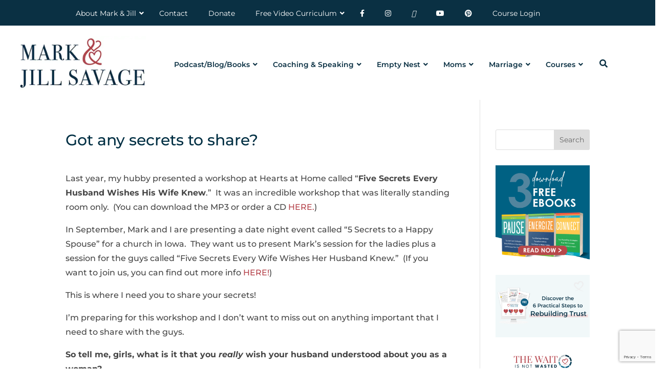

--- FILE ---
content_type: text/html; charset=UTF-8
request_url: https://jillsavage.org/got-any-secrets-to-share/
body_size: 39233
content:
<!DOCTYPE html>
<html lang="en-US">
<head>
	<meta charset="UTF-8" />
<meta http-equiv="X-UA-Compatible" content="IE=edge">
	<link rel="pingback" href="https://jillsavage.org/xmlrpc.php" />

	<script type="text/javascript">
		document.documentElement.className = 'js';
	</script>
	
	<meta name="viewport" content="width=device-width, initial-scale=1.0, maximum-scale=1.0, user-scalable=0" /><title>Got any secrets to share?  - Mark and Jill Savage</title><link rel="preload" href="https://jillsavage.org/wp-content/uploads/2023/04/Mark_Jill_Savage_Stacked_Logo.webp" as="image" imagesrcset="https://jillsavage.org/wp-content/uploads/2023/04/Mark_Jill_Savage_Stacked_Logo.webp 600w, https://jillsavage.org/wp-content/uploads/2023/04/Mark_Jill_Savage_Stacked_Logo-480x203.webp 480w" imagesizes="(min-width: 0px) and (max-width: 480px) 480px, (min-width: 481px) 600px, 100vw" fetchpriority="high"><link rel="preload" href="https://jillsavage.org/wp-content/uploads/2023/01/logo-2.png" as="image" imagesrcset="https://jillsavage.org/wp-content/uploads/2023/01/logo-2.png 450w, https://jillsavage.org/wp-content/uploads/2023/01/logo-2-300x40.png 300w, https://jillsavage.org/wp-content/uploads/2023/01/logo-2-150x20.png 150w" imagesizes="(max-width: 450px) 100vw, 450px" fetchpriority="high"><link rel="preload" href="https://jillsavage.org/cf-fonts/s/montserrat/5.0.16/latin/400/normal.woff2" as="font" type="font/woff2" crossorigin><link rel="preload" href="https://jillsavage.org/wp-content/plugins/ubermenu/assets/fontawesome/webfonts/fa-solid-900.woff2" as="font" type="font/woff2" crossorigin><link rel="preload" href="https://jillsavage.org/cf-fonts/s/montserrat/5.0.16/latin/500/normal.woff2" as="font" type="font/woff2" crossorigin><link rel="preload" href="https://jillsavage.org/wp-content/plugins/ubermenu/assets/fontawesome/webfonts/fa-brands-400.woff2" as="font" type="font/woff2" crossorigin><link rel="preload" href="https://jillsavage.org/cf-fonts/s/montserrat/5.0.16/latin/600/normal.woff2" as="font" type="font/woff2" crossorigin><link rel="preload" href="https://jillsavage.org/cf-fonts/s/montserrat/5.0.16/latin/700/normal.woff2" as="font" type="font/woff2" crossorigin><link rel="preload" href="https://jillsavage.org/wp-content/themes/Divi/core/admin/fonts/modules/all/modules.woff" as="font" type="font/woff" crossorigin><link rel="preload" href="https://jillsavage.org/wp-content/themes/Divi/core/admin/fonts/fontawesome/fa-brands-400.woff2" as="font" type="font/woff2" crossorigin><link rel="preload" href="https://jillsavage.org/cf-fonts/s/montserrat/5.0.16/latin/400/italic.woff2" as="font" type="font/woff2" crossorigin><link rel="preload" href="https://jillsavage.org/wp-content/themes/Divi/core/admin/fonts/fontawesome/fa-solid-900.woff2" as="font" type="font/woff2" crossorigin><link rel="preload" href="https://jillsavage.org/wp-content/themes/Divi/core/admin/fonts/fontawesome/fa-regular-400.woff2" as="font" type="font/woff2" crossorigin><link rel="preload" href="https://jillsavage.org/wp-content/uploads/et-fonts/BrittanySignature.ttf" as="font" type="font/ttf" crossorigin><style id="perfmatters-used-css">@font-face{font-family:gform-icons-theme;src:url("https://jillsavage.org/wp-content/plugins/gravityforms/assets/css/dist/../../../fonts/gform-icons-theme.woff2?o6rzdt") format("woff2"),url("https://jillsavage.org/wp-content/plugins/gravityforms/assets/css/dist/../../../fonts/gform-icons-theme.ttf?o6rzdt") format("truetype"),url("https://jillsavage.org/wp-content/plugins/gravityforms/assets/css/dist/../../../fonts/gform-icons-theme.woff?o6rzdt") format("woff"),url("https://jillsavage.org/wp-content/plugins/gravityforms/assets/css/dist/../../../fonts/gform-icons-theme.svg?o6rzdt#gform-icons-theme") format("svg");font-weight:400;font-style:normal;font-display:block;}@keyframes gformLoader{0%{transform:rotate(0);}100%{transform:rotate(360deg);}}:host,:root{--fa-font-solid:normal 900 1em/1 "Font Awesome 6 Solid";--fa-font-regular:normal 400 1em/1 "Font Awesome 6 Regular";--fa-font-light:normal 300 1em/1 "Font Awesome 6 Light";--fa-font-thin:normal 100 1em/1 "Font Awesome 6 Thin";--fa-font-duotone:normal 900 1em/1 "Font Awesome 6 Duotone";--fa-font-sharp-solid:normal 900 1em/1 "Font Awesome 6 Sharp";--fa-font-brands:normal 400 1em/1 "Font Awesome 6 Brands";}@-webkit-keyframes fa-beat{0%,90%{-webkit-transform:scale(1);transform:scale(1);}45%{-webkit-transform:scale(var(--fa-beat-scale,1.25));transform:scale(var(--fa-beat-scale,1.25));}}@keyframes fa-beat{0%,90%{-webkit-transform:scale(1);transform:scale(1);}45%{-webkit-transform:scale(var(--fa-beat-scale,1.25));transform:scale(var(--fa-beat-scale,1.25));}}@-webkit-keyframes fa-bounce{0%{-webkit-transform:scale(1) translateY(0);transform:scale(1) translateY(0);}10%{-webkit-transform:scale(var(--fa-bounce-start-scale-x,1.1),var(--fa-bounce-start-scale-y,.9)) translateY(0);transform:scale(var(--fa-bounce-start-scale-x,1.1),var(--fa-bounce-start-scale-y,.9)) translateY(0);}30%{-webkit-transform:scale(var(--fa-bounce-jump-scale-x,.9),var(--fa-bounce-jump-scale-y,1.1)) translateY(var(--fa-bounce-height,-.5em));transform:scale(var(--fa-bounce-jump-scale-x,.9),var(--fa-bounce-jump-scale-y,1.1)) translateY(var(--fa-bounce-height,-.5em));}50%{-webkit-transform:scale(var(--fa-bounce-land-scale-x,1.05),var(--fa-bounce-land-scale-y,.95)) translateY(0);transform:scale(var(--fa-bounce-land-scale-x,1.05),var(--fa-bounce-land-scale-y,.95)) translateY(0);}57%{-webkit-transform:scale(1) translateY(var(--fa-bounce-rebound,-.125em));transform:scale(1) translateY(var(--fa-bounce-rebound,-.125em));}64%{-webkit-transform:scale(1) translateY(0);transform:scale(1) translateY(0);}to{-webkit-transform:scale(1) translateY(0);transform:scale(1) translateY(0);}}@keyframes fa-bounce{0%{-webkit-transform:scale(1) translateY(0);transform:scale(1) translateY(0);}10%{-webkit-transform:scale(var(--fa-bounce-start-scale-x,1.1),var(--fa-bounce-start-scale-y,.9)) translateY(0);transform:scale(var(--fa-bounce-start-scale-x,1.1),var(--fa-bounce-start-scale-y,.9)) translateY(0);}30%{-webkit-transform:scale(var(--fa-bounce-jump-scale-x,.9),var(--fa-bounce-jump-scale-y,1.1)) translateY(var(--fa-bounce-height,-.5em));transform:scale(var(--fa-bounce-jump-scale-x,.9),var(--fa-bounce-jump-scale-y,1.1)) translateY(var(--fa-bounce-height,-.5em));}50%{-webkit-transform:scale(var(--fa-bounce-land-scale-x,1.05),var(--fa-bounce-land-scale-y,.95)) translateY(0);transform:scale(var(--fa-bounce-land-scale-x,1.05),var(--fa-bounce-land-scale-y,.95)) translateY(0);}57%{-webkit-transform:scale(1) translateY(var(--fa-bounce-rebound,-.125em));transform:scale(1) translateY(var(--fa-bounce-rebound,-.125em));}64%{-webkit-transform:scale(1) translateY(0);transform:scale(1) translateY(0);}to{-webkit-transform:scale(1) translateY(0);transform:scale(1) translateY(0);}}@-webkit-keyframes fa-fade{50%{opacity:var(--fa-fade-opacity,.4);}}@keyframes fa-fade{50%{opacity:var(--fa-fade-opacity,.4);}}@-webkit-keyframes fa-beat-fade{0%,to{opacity:var(--fa-beat-fade-opacity,.4);-webkit-transform:scale(1);transform:scale(1);}50%{opacity:1;-webkit-transform:scale(var(--fa-beat-fade-scale,1.125));transform:scale(var(--fa-beat-fade-scale,1.125));}}@keyframes fa-beat-fade{0%,to{opacity:var(--fa-beat-fade-opacity,.4);-webkit-transform:scale(1);transform:scale(1);}50%{opacity:1;-webkit-transform:scale(var(--fa-beat-fade-scale,1.125));transform:scale(var(--fa-beat-fade-scale,1.125));}}@-webkit-keyframes fa-flip{50%{-webkit-transform:rotate3d(var(--fa-flip-x,0),var(--fa-flip-y,1),var(--fa-flip-z,0),var(--fa-flip-angle,-180deg));transform:rotate3d(var(--fa-flip-x,0),var(--fa-flip-y,1),var(--fa-flip-z,0),var(--fa-flip-angle,-180deg));}}@keyframes fa-flip{50%{-webkit-transform:rotate3d(var(--fa-flip-x,0),var(--fa-flip-y,1),var(--fa-flip-z,0),var(--fa-flip-angle,-180deg));transform:rotate3d(var(--fa-flip-x,0),var(--fa-flip-y,1),var(--fa-flip-z,0),var(--fa-flip-angle,-180deg));}}@-webkit-keyframes fa-shake{0%{-webkit-transform:rotate(-15deg);transform:rotate(-15deg);}4%{-webkit-transform:rotate(15deg);transform:rotate(15deg);}8%,24%{-webkit-transform:rotate(-18deg);transform:rotate(-18deg);}12%,28%{-webkit-transform:rotate(18deg);transform:rotate(18deg);}16%{-webkit-transform:rotate(-22deg);transform:rotate(-22deg);}20%{-webkit-transform:rotate(22deg);transform:rotate(22deg);}32%{-webkit-transform:rotate(-12deg);transform:rotate(-12deg);}36%{-webkit-transform:rotate(12deg);transform:rotate(12deg);}40%,to{-webkit-transform:rotate(0deg);transform:rotate(0deg);}}@keyframes fa-shake{0%{-webkit-transform:rotate(-15deg);transform:rotate(-15deg);}4%{-webkit-transform:rotate(15deg);transform:rotate(15deg);}8%,24%{-webkit-transform:rotate(-18deg);transform:rotate(-18deg);}12%,28%{-webkit-transform:rotate(18deg);transform:rotate(18deg);}16%{-webkit-transform:rotate(-22deg);transform:rotate(-22deg);}20%{-webkit-transform:rotate(22deg);transform:rotate(22deg);}32%{-webkit-transform:rotate(-12deg);transform:rotate(-12deg);}36%{-webkit-transform:rotate(12deg);transform:rotate(12deg);}40%,to{-webkit-transform:rotate(0deg);transform:rotate(0deg);}}@-webkit-keyframes fa-spin{0%{-webkit-transform:rotate(0deg);transform:rotate(0deg);}to{-webkit-transform:rotate(1turn);transform:rotate(1turn);}}@keyframes fa-spin{0%{-webkit-transform:rotate(0deg);transform:rotate(0deg);}to{-webkit-transform:rotate(1turn);transform:rotate(1turn);}}:root{--wpem-primary-color:#0096ff;--wpem-dark-color:#111;--wpem-gray-color:#555;--wpem-white-color:#fff;--wpem-gray-border-color:#e4e4e4;--wpem-gray-bg-color:#f5f5f5;}[class^=wpem]{box-sizing:border-box;-webkit-box-sizing:border-box;}@-webkit-keyframes wpem-spin{0%{-webkit-transform:rotate(0);}100%{-webkit-transform:rotate(360deg);}}@keyframes wpem-spin{0%{transform:rotate(0);}100%{transform:rotate(360deg);}}html{-ms-overflow-style:scrollbar;}@font-face{font-family:"wp-event-manager";src:url("https://jillsavage.org/wp-content/plugins/wp-event-manager/assets/fonts/wp-event-manager.eot?oiy7qg");src:url("https://jillsavage.org/wp-content/plugins/wp-event-manager/assets/fonts/wp-event-manager.eot?oiy7qg#iefix") format("embedded-opentype"),url("https://jillsavage.org/wp-content/plugins/wp-event-manager/assets/fonts/wp-event-manager.ttf?oiy7qg") format("truetype"),url("https://jillsavage.org/wp-content/plugins/wp-event-manager/assets/fonts/wp-event-manager.woff?oiy7qg") format("woff"),url("https://jillsavage.org/wp-content/plugins/wp-event-manager/assets/fonts/wp-event-manager.svg?oiy7qg#wp-event-manager") format("svg");font-weight:normal;font-style:normal;font-display:block;}i[class*="wpem-"]{font-family:"wp-event-manager" !important;speak:none;font-style:normal !important;font-weight:normal;font-variant:normal;text-transform:none;line-height:1;-webkit-font-smoothing:antialiased;-moz-osx-font-smoothing:grayscale;}@-webkit-keyframes dipl_moving{0%,100%{-webkit-transform:translateX(-10px);}50%{-webkit-transform:translateX(10px);}}@keyframes dipl_moving{0%,100%{-webkit-transform:translateX(-10px);}50%{-webkit-transform:translateX(10px);}}.ubermenu,.ubermenu .ubermenu-column,.ubermenu .ubermenu-divider,.ubermenu .ubermenu-icon,.ubermenu .ubermenu-image,.ubermenu .ubermenu-item,.ubermenu .ubermenu-nav,.ubermenu .ubermenu-retractor,.ubermenu .ubermenu-row,.ubermenu .ubermenu-search,.ubermenu .ubermenu-search-input,.ubermenu .ubermenu-search-submit,.ubermenu .ubermenu-submenu,.ubermenu .ubermenu-submenu-footer,.ubermenu .ubermenu-tabs,.ubermenu .ubermenu-tabs-panels,.ubermenu .ubermenu-target,.ubermenu-responsive-toggle{margin:0;padding:0;left:auto;right:auto;top:auto;bottom:auto;text-indent:0;clip:auto;position:static;background:0 0;text-transform:none;overflow:visible;z-index:10;-webkit-box-shadow:none;-moz-box-shadow:none;-o-box-shadow:none;box-shadow:none;-webkit-box-sizing:border-box;-moz-box-sizing:border-box;-ms-box-sizing:border-box;-o-box-sizing:border-box;box-sizing:border-box;vertical-align:top;line-height:1.3em;border:none;border-radius:0;pointer-events:auto;}.ubermenu,.ubermenu .ubermenu-column,.ubermenu .ubermenu-divider,.ubermenu .ubermenu-item,.ubermenu .ubermenu-nav,.ubermenu .ubermenu-retractor,.ubermenu .ubermenu-row,.ubermenu .ubermenu-search,.ubermenu .ubermenu-search-input,.ubermenu .ubermenu-search-submit,.ubermenu .ubermenu-submenu,.ubermenu .ubermenu-submenu-footer,.ubermenu .ubermenu-tabs,.ubermenu .ubermenu-tabs-panels,.ubermenu .ubermenu-target,.ubermenu-responsive-toggle{height:auto;width:auto;max-height:none;min-height:0;}.ubermenu{--ubermenu-submenu-indicator-translateY:translateY(-50%);--ubermenu-submenu-indicator-offset:0;--ubermenu-submenu-indicator-right-transform:var(--ubermenu-submenu-indicator-translateY) rotate(-90deg);--ubermenu-submenu-indicator-left-transform:var(--ubermenu-submenu-indicator-translateY) rotate(90deg);}.ubermenu .ubermenu-image,.ubermenu .ubermenu-submenu-drop{-webkit-backface-visibility:hidden;-moz-backface-visibility:hidden;backface-visibility:hidden;-moz-transform:translateZ(0);-webkit-transform:translateZ(0);}.ubermenu{display:block;background:#fff;line-height:1.3em;text-align:left;}.ubermenu-bound{position:relative;}.ubermenu,.ubermenu-nav{overflow:visible !important;z-index:100;}.ubermenu-nav{text-align:inherit;}.ubermenu-nav,.ubermenu-row,.ubermenu-submenu{display:block;margin:0;padding:0;list-style:none;}.ubermenu a.ubermenu-target,.ubermenu-trigger-click .ubermenu-has-submenu-drop>.ubermenu-target{cursor:pointer;}.ubermenu span.ubermenu-target{cursor:default;}.ubermenu-responsive-toggle,.ubermenu-sticky-toggle-wrapper{display:none;text-decoration:none;cursor:pointer;max-width:100%;}.ubermenu-responsive-toggle:hover{text-decoration:none;}.ubermenu-responsive-toggle .fab,.ubermenu-responsive-toggle .far,.ubermenu-responsive-toggle .fas,.ubermenu-responsive-toggle .svg-inline--fa,.ubermenu-responsive-toggle .ubermenu-icon-essential{width:1.3em;text-align:center;margin-right:.6em;}.ubermenu-responsive-toggle-content-align-left{text-align:left;}button.ubermenu-responsive-toggle-align-full{width:100%;}.ubermenu-bar-align-full{clear:both;}.ubermenu .ubermenu-item{text-align:left;display:inline-block;vertical-align:top;}.ubermenu .ubermenu-item-level-0{vertical-align:bottom;-moz-backface-visibility:visible;backface-visibility:visible;}.ubermenu .ubermenu-item.ubermenu-item-level-0{float:none;}.ubermenu.ubermenu-horizontal .ubermenu-item.ubermenu-align-right{float:right;}body:not(.rtl) .ubermenu.ubermenu-horizontal .ubermenu-item-level-0:first-child>.ubermenu-target{border-left:none;}.ubermenu .ubermenu-colgroup .ubermenu-column,.ubermenu .ubermenu-custom-content-padded,.ubermenu .ubermenu-nonlink,.ubermenu .ubermenu-retractor,.ubermenu .ubermenu-submenu-padded,.ubermenu .ubermenu-submenu-type-stack>.ubermenu-item-normal>.ubermenu-target,.ubermenu .ubermenu-target,.ubermenu .ubermenu-widget,.ubermenu-responsive-toggle{padding:15px 20px;}.ubermenu .ubermenu-item-level-0.ubermenu-has-submenu-stack{position:relative;}.ubermenu .ubermenu-item-level-0>.ubermenu-submenu-type-stack{padding-top:0;}.ubermenu .ubermenu-item-level-0>.ubermenu-submenu-type-stack>.ubermenu-item{clear:both;width:100%;}.ubermenu .ubermenu-submenu .ubermenu-submenu-type-stack{width:auto;}.ubermenu .ubermenu-autocolumn,.ubermenu .ubermenu-submenu-type-stack{padding-top:10px;padding-bottom:10px;}.ubermenu .ubermenu-item-type-column>.ubermenu-submenu-type-stack{padding-top:0;}.ubermenu .ubermenu-item-type-column>.ubermenu-submenu-type-stack>.ubermenu-item-normal:first-child{margin-top:10px;}.ubermenu .ubermenu-submenu-type-stack>.ubermenu-item-normal>.ubermenu-target{padding-top:5px;padding-bottom:5px;}.ubermenu .ubermenu-target{display:block;text-decoration:none;position:relative;}.ubermenu .ubermenu-submenu .ubermenu-target{backface-visibility:hidden;}.ubermenu-sub-indicators .ubermenu-has-submenu-drop>.ubermenu-target>.ubermenu-sub-indicator{position:absolute;right:10px;top:50%;transform:var(--ubermenu-submenu-indicator-translateY);margin-top:var(--ubermenu-submenu-indicator-offset);}.ubermenu-sub-indicators .ubermenu-has-submenu-drop>.ubermenu-target{padding-right:25px;}.ubermenu-sub-indicators .ubermenu-item-has-children>.ubermenu-target.ubermenu-noindicator{padding-right:20px;}.ubermenu-sub-indicators .ubermenu-has-submenu-drop>.ubermenu-noindicator>.ubermenu-sub-indicator{display:none;}.ubermenu-sub-indicators .ubermenu-submenu-type-flyout>.ubermenu-has-submenu-drop>.ubermenu-target>.ubermenu-sub-indicator,.ubermenu-sub-indicators .ubermenu-submenu-type-stack>.ubermenu-has-submenu-drop.ubermenu-has-submenu-flyout>.ubermenu-target>.ubermenu-sub-indicator{transform:var(--ubermenu-submenu-indicator-right-transform);}.ubermenu .ubermenu-target-text{display:inline-block;vertical-align:baseline;font-family:inherit;font-weight:inherit;color:inherit;}.ubermenu .ubermenu-icon{width:1.3em;text-align:center;line-height:1em;vertical-align:baseline;}.ubermenu .ubermenu-item-notext>.ubermenu-icon{line-height:1.3em;}.ubermenu .ubermenu-item-layout-icon_left>.ubermenu-target-title{margin-left:.6em;display:inline-block;}.ubermenu .ubermenu-column,.ubermenu .ubermenu-row{max-width:100%;}.ubermenu .ubermenu-item .ubermenu-submenu-drop{position:absolute;z-index:500;top:-10000px;height:0;max-height:0;visibility:hidden;overflow:hidden;}.ubermenu .ubermenu-item:not(.ubermenu-active) .ubermenu-submenu-drop{min-height:0 !important;}.ubermenu .ubermenu-item.ubermenu-active>.ubermenu-submenu-drop,.ubermenu-nojs .ubermenu-item:hover>.ubermenu-submenu-drop{display:block;visibility:visible;opacity:1;height:auto;max-height:none;}.ubermenu .ubermenu-item.ubermenu-active>.ubermenu-submenu-type-flyout,.ubermenu-nojs .ubermenu-item:hover>.ubermenu-submenu-type-flyout{overflow:visible;}.ubermenu .ubermenu-item .ubermenu-submenu-drop{box-shadow:0 0 20px rgba(0,0,0,.15);}.ubermenu .ubermenu-item-level-0>.ubermenu-submenu-drop{clip:rect(0,5000px,5000px,-5000px);}.ubermenu-bound .ubermenu-submenu-type-mega{min-width:50%;}.ubermenu .ubermenu-item.ubermenu-active>.ubermenu-target,.ubermenu-nojs .ubermenu-item:hover>.ubermenu-target{position:relative;}.ubermenu .ubermenu-item.ubermenu-active .ubermenu-submenu-drop,.ubermenu-nojs .ubermenu-item:hover .ubermenu-submenu-drop{z-index:20;}.ubermenu .ubermenu-submenu-drop.ubermenu-submenu-align-left_edge_item{left:auto;}.ubermenu .ubermenu-submenu-drop.ubermenu-submenu-align-full_width,.ubermenu .ubermenu-submenu-drop.ubermenu-submenu-align-left_edge_bar{left:0;}.ubermenu .ubermenu-submenu-drop.ubermenu-submenu-align-full_width{width:100%;}.ubermenu .ubermenu-submenu-type-stack>.ubermenu-item{display:block;}.ubermenu .ubermenu-submenu-type-stack>.ubermenu-item.ubermenu-column-auto{width:100%;display:block;float:none;min-width:0;}.ubermenu .ubermenu-item .ubermenu-submenu-drop{-webkit-transition-duration:.3s;-ms-transition-duration:.3s;transition-duration:.3s;-webkit-transition-timing-function:ease-in;-ms-transition-timing-function:ease-in;transition-timing-function:ease-in;}.ubermenu-transition-shift .ubermenu-item .ubermenu-submenu-drop{margin-top:20px;top:auto;opacity:0;-webkit-transition-property:margin-top,opacity,visibility;-ms-transition-property:margin-top,opacity,visibility;transition-property:margin-top,opacity,visibility;}.ubermenu-nojs.ubermenu-transition-shift .ubermenu-item:hover>.ubermenu-submenu-drop,.ubermenu-transition-shift .ubermenu-item.ubermenu-active>.ubermenu-submenu-drop{margin-top:0;opacity:1;}.ubermenu.ubermenu-transition-slide .ubermenu-active>.ubermenu-submenu.ubermenu-submenu-type-mega,.ubermenu:not(.ubermenu-transition-slide) .ubermenu-submenu.ubermenu-submenu-type-mega{max-height:600px;overflow-y:auto;-webkit-overflow-scrolling:touch;}.ubermenu.ubermenu-disable-submenu-scroll .ubermenu-item>.ubermenu-submenu.ubermenu-submenu-type-mega{overflow:hidden;}.ubermenu .ubermenu-submenu-type-flyout>.ubermenu-item{display:block;float:none;position:relative;min-width:150px;clear:both;}.ubermenu .ubermenu-submenu .ubermenu-submenu-type-flyout{min-width:100%;}.ubermenu:not(.ubermenu-transition-slide) .ubermenu-submenu.ubermenu-submenu-type-flyout{max-height:99999px;}.ubermenu .ubermenu-submenu .ubermenu-submenu-type-flyout{margin-top:-1px;top:0;left:100%;min-width:0;clip:rect(-10px,5000px,5000px,0);}.ubermenu-nojs.ubermenu-transition-shift .ubermenu-submenu .ubermenu-item:hover>.ubermenu-submenu-drop.ubermenu-submenu-type-flyout,.ubermenu-transition-shift .ubermenu-submenu .ubermenu-item.ubermenu-active>.ubermenu-submenu-drop.ubermenu-submenu-type-flyout{margin-top:-1px;}.ubermenu .ubermenu-submenu-type-flyout>.ubermenu-item.ubermenu-has-submenu-mega{position:static;}.ubermenu .ubermenu-submenu.ubermenu-submenu-type-flyout>.ubermenu-item>.ubermenu-submenu.ubermenu-submenu-type-mega{left:100%;top:0;min-height:100%;-webkit-box-sizing:content-box;-moz-box-sizing:content-box;-ms-box-sizing:content-box;box-sizing:content-box;clip:rect(-10px,5000px,5000px,-5000px);}.ubermenu.ubermenu-horizontal .ubermenu-item-level-1:first-child>.ubermenu-submenu-type-flyout,.ubermenu.ubermenu-horizontal .ubermenu-item-level-1:first-child>.ubermenu-submenu-type-flyout>.ubermenu-item:first-child>.ubermenu-submenu-type-flyout,.ubermenu.ubermenu-horizontal .ubermenu-submenu-type-flyout .ubermenu-submenu-type-mega{border-top:none;}.ubermenu .ubermenu-item .ubermenu-submenu-type-mega .ubermenu-submenu-drop{margin-top:0;clip:rect(0,5000px,5000px,-5000px);}.ubermenu .ubermenu-item .ubermenu-submenu-type-mega .ubermenu-item.ubermenu-has-submenu-flyout{position:relative;}.ubermenu .ubermenu-item .ubermenu-submenu-type-mega>.ubermenu-item.ubermenu-has-submenu-flyout>.ubermenu-submenu-drop{top:auto;left:auto;box-shadow:none;}.ubermenu .ubermenu-submenu .ubermenu-column{display:block;float:left;width:auto;}.ubermenu .ubermenu-submenu .ubermenu-column-auto{min-width:100px;width:auto;}.ubermenu .ubermenu-search .ubermenu-searchform{position:relative;background:#f9f9f9;width:150px;margin:7px;}.ubermenu .ubermenu-search .ubermenu-searchform label{display:inline;}.ubermenu .ubermenu-search input.ubermenu-search-input{width:100%;padding:8px 40px 8px 15px;color:#333;background:0 0;border:none;}.ubermenu .ubermenu-search .ubermenu-search-submit,.ubermenu .ubermenu-searchbar-drop .ubermenu-search-submit{position:absolute;width:40px;height:100%;top:0;right:0;border:none;background:0 0;cursor:pointer;color:#666;font-style:normal;font-weight:400;font-size:inherit;line-height:1;-webkit-font-smoothing:antialiased;-moz-osx-font-smoothing:grayscale;}.ubermenu .ubermenu-submenu .ubermenu-search .ubermenu-searchform{height:50px;margin:0;background:#f9f9f9;width:100%;}.ubermenu .ubermenu-submenu .ubermenu-search input.ubermenu-search-input{width:100%;padding:14px 50px 14px 25px;height:100%;color:#333;background:0 0;}.ubermenu .ubermenu-submenu .ubermenu-search .ubermenu-search-submit,.ubermenu .ubermenu-submenu .ubermenu-searchbar-drop .ubermenu-search-submit{position:absolute;width:50px;height:100%;top:0;right:0;border:none;background:0 0;cursor:pointer;color:#666;font-style:normal;font-weight:400;font-size:inherit;line-height:1;-webkit-font-smoothing:antialiased;-moz-osx-font-smoothing:grayscale;}.uber-clear:after,.ubermenu .ubermenu-column:after,.ubermenu .ubermenu-content-block:after,.ubermenu .ubermenu-image:after,.ubermenu .ubermenu-postlist-item:after,.ubermenu .ubermenu-submenu:after,.ubermenu .ubermenu-tabs:after,.ubermenu:after{content:"";display:table;clear:both;}.ubermenu{background:0 0;}.ubermenu-submenu-drop{background:#fff;}.ubermenu-sr-only{position:absolute;width:1px;height:1px;padding:0;margin:-1px;overflow:hidden;clip:rect(0,0,0,0);border:0;}@-webkit-keyframes um-foldCubeAngle{0%,10%{-webkit-transform:perspective(140px) rotateX(-180deg);transform:perspective(140px) rotateX(-180deg);opacity:0;}25%,75%{-webkit-transform:perspective(140px) rotateX(0);transform:perspective(140px) rotateX(0);opacity:1;}100%,90%{-webkit-transform:perspective(140px) rotateY(180deg);transform:perspective(140px) rotateY(180deg);opacity:0;}}@keyframes um-foldCubeAngle{0%,10%{-webkit-transform:perspective(140px) rotateX(-180deg);transform:perspective(140px) rotateX(-180deg);opacity:0;}25%,75%{-webkit-transform:perspective(140px) rotateX(0);transform:perspective(140px) rotateX(0);opacity:1;}100%,90%{-webkit-transform:perspective(140px) rotateY(180deg);transform:perspective(140px) rotateY(180deg);opacity:0;}}@media screen and (min-width:960px){.ubermenu-responsive-default.ubermenu{display:block !important;}}@media screen and (max-width:959px){.ubermenu-responsive-toggle,.ubermenu-sticky-toggle-wrapper{display:block;}.ubermenu-responsive-default .ubermenu-responsive-toggle,.ubermenu-responsive-default .ubermenu-sticky-toggle-wrapper{display:block;}.ubermenu-responsive-default.ubermenu-responsive{width:100%;max-height:600px;visibility:visible;overflow:visible;-webkit-transition:max-height 1s ease-in;transition:max-height .3s ease-in;}.ubermenu-responsive-default.ubermenu-responsive.ubermenu{margin:0;}.ubermenu-responsive-default.ubermenu-responsive.ubermenu .ubermenu-nav{display:block;}.ubermenu-responsive-default.ubermenu-responsive.ubermenu-responsive-collapse{max-height:none;visibility:visible;overflow:visible;}.ubermenu-responsive-default.ubermenu-responsive.ubermenu-responsive-collapse{max-height:0;overflow:hidden !important;visibility:hidden;}.ubermenu-responsive-default.ubermenu-responsive.ubermenu-responsive-collapse:not(.ubermenu-in-transition){border-top-width:0;border-bottom-width:0;}.ubermenu-responsive-default.ubermenu-responsive.ubermenu-responsive-collapse .ubermenu-item .ubermenu-submenu{display:none;}.ubermenu-responsive-default.ubermenu-responsive .ubermenu-item-level-0{width:50%;}.ubermenu-responsive-default.ubermenu-responsive .ubermenu-item.ubermenu-item-level-0>.ubermenu-target{border:none;box-shadow:none;}.ubermenu-responsive-default.ubermenu-responsive .ubermenu-item.ubermenu-has-submenu-flyout{position:static;}.ubermenu-responsive-default.ubermenu-responsive.ubermenu-sub-indicators .ubermenu-submenu-type-flyout .ubermenu-has-submenu-drop>.ubermenu-target>.ubermenu-sub-indicator{transform:rotate(0);right:10px;left:auto;}.ubermenu-responsive-default.ubermenu-responsive .ubermenu-nav .ubermenu-item .ubermenu-submenu.ubermenu-submenu-drop{width:100%;min-width:100%;max-width:100%;top:auto;left:0 !important;}.ubermenu-responsive-default.ubermenu-responsive .ubermenu-submenu.ubermenu-submenu-type-mega>.ubermenu-item.ubermenu-column{min-height:0;border-left:none;float:left;display:block;}.ubermenu-responsive-default.ubermenu .ubermenu-submenu-type-flyout .ubermenu-submenu-type-mega{min-height:0;}.ubermenu-responsive-default.ubermenu.ubermenu-responsive .ubermenu-column,.ubermenu-responsive-default.ubermenu.ubermenu-responsive .ubermenu-column-auto{min-width:50%;}.ubermenu-responsive-default.ubermenu.ubermenu-responsive .ubermenu-column:nth-of-type(odd){clear:both;}.ubermenu-responsive-default.ubermenu-responsive .ubermenu-submenu-type-stack .ubermenu-column,.ubermenu-responsive-default.ubermenu-responsive .ubermenu-submenu-type-stack .ubermenu-column-auto{width:100%;max-width:100%;}}@media screen and (max-width:480px){.ubermenu-responsive-default.ubermenu.ubermenu-responsive .ubermenu-item-level-0{width:100%;}.ubermenu-responsive-default.ubermenu.ubermenu-responsive .ubermenu-column,.ubermenu-responsive-default.ubermenu.ubermenu-responsive .ubermenu-column-auto{min-width:100%;}}.ubermenu-skin-vanilla{font-size:12px;color:#888;}.ubermenu-skin-vanilla .ubermenu-target{color:#999;}.ubermenu-skin-vanilla.ubermenu-responsive-toggle{background:#f9f9f9;color:#888;font-size:12px;text-transform:none;font-weight:normal;}.ubermenu-skin-vanilla.ubermenu-responsive-toggle:hover{background:#f0f0f0;color:#444;}.ubermenu-skin-vanilla{border:none;background:transparent;}.ubermenu-skin-vanilla .ubermenu-item-level-0.ubermenu-current-menu-item > .ubermenu-target,.ubermenu-skin-vanilla .ubermenu-item-level-0.ubermenu-current-menu-parent > .ubermenu-target,.ubermenu-skin-vanilla .ubermenu-item-level-0.ubermenu-current-menu-ancestor > .ubermenu-target{color:#444;background:transparent;}.ubermenu-skin-vanilla .ubermenu-item-level-0 > .ubermenu-target{font-weight:normal;color:#888;text-transform:none;border-left:none;}body:not(.rtl) .ubermenu-skin-vanilla.ubermenu-horizontal .ubermenu-item-level-0:first-child > .ubermenu-target{box-shadow:none;}.ubermenu-skin-vanilla .ubermenu-item-level-0:hover > .ubermenu-target,.ubermenu-skin-vanilla .ubermenu-item-level-0.ubermenu-active > .ubermenu-target{background:transparent;color:#222;}.ubermenu-skin-vanilla .ubermenu-item-level-0 > .ubermenu-submenu-type-stack > .ubermenu-item > .ubermenu-target{color:#888;}.ubermenu-skin-vanilla .ubermenu-item-level-0 > .ubermenu-submenu-type-stack > .ubermenu-item > .ubermenu-target:hover{color:#222;}.ubermenu-skin-vanilla .ubermenu-submenu.ubermenu-submenu-drop{background:#f9f9f9;border:1px solid #e0e0e0;}.ubermenu-skin-vanilla.ubermenu-horizontal .ubermenu-item-level-0 > .ubermenu-submenu-drop{border-top:1px solid #e0e0e0;}.ubermenu-skin-vanilla .ubermenu-submenu,.ubermenu-skin-vanilla .ubermenu-submenu .ubermenu-target{color:#999;}.ubermenu-skin-vanilla .ubermenu-submenu .ubermenu-target:hover,.ubermenu-skin-vanilla .ubermenu-submenu .ubermenu-active > .ubermenu-target{color:#111;}.ubermenu-skin-vanilla .ubermenu-submenu .ubermenu-item-header > .ubermenu-target{font-weight:bold;color:#777;}.ubermenu-skin-vanilla .ubermenu-submenu .ubermenu-item-header.ubermenu-has-submenu-stack > .ubermenu-target{border-bottom:1px solid #e9e9e9;}.ubermenu-skin-vanilla .ubermenu-submenu .ubermenu-item-header > .ubermenu-target:hover{color:#222;}.ubermenu-skin-vanilla .ubermenu-submenu-drop{border-bottom-width:3px;}.fa,.fab,.fad,.fal,.far,.fas{-moz-osx-font-smoothing:grayscale;-webkit-font-smoothing:antialiased;display:inline-block;font-style:normal;font-variant:normal;text-rendering:auto;line-height:1;}@-webkit-keyframes fa-spin{0%{-webkit-transform:rotate(0deg);transform:rotate(0deg);}to{-webkit-transform:rotate(1turn);transform:rotate(1turn);}}@keyframes fa-spin{0%{-webkit-transform:rotate(0deg);transform:rotate(0deg);}to{-webkit-transform:rotate(1turn);transform:rotate(1turn);}}.fa-angle-down:before{content:"";}.fa-bars:before{content:"";}.fa-facebook-f:before{content:"";}.fa-instagram:before{content:"";}.fa-pinterest:before{content:"";}.fa-search:before{content:"";}.fa-tiktok:before{content:"";}.fa-youtube:before{content:"";}@font-face{font-family:"Font Awesome 5 Brands";font-style:normal;font-weight:400;font-display:block;src:url("https://jillsavage.org/wp-content/plugins/ubermenu/assets/fontawesome/css/../webfonts/fa-brands-400.eot");src:url("https://jillsavage.org/wp-content/plugins/ubermenu/assets/fontawesome/css/../webfonts/fa-brands-400.eot?#iefix") format("embedded-opentype"),url("https://jillsavage.org/wp-content/plugins/ubermenu/assets/fontawesome/css/../webfonts/fa-brands-400.woff2") format("woff2"),url("https://jillsavage.org/wp-content/plugins/ubermenu/assets/fontawesome/css/../webfonts/fa-brands-400.woff") format("woff"),url("https://jillsavage.org/wp-content/plugins/ubermenu/assets/fontawesome/css/../webfonts/fa-brands-400.ttf") format("truetype"),url("https://jillsavage.org/wp-content/plugins/ubermenu/assets/fontawesome/css/../webfonts/fa-brands-400.svg#fontawesome") format("svg");}.fab{font-family:"Font Awesome 5 Brands";}@font-face{font-family:"Font Awesome 5 Free";font-style:normal;font-weight:400;font-display:block;src:url("https://jillsavage.org/wp-content/plugins/ubermenu/assets/fontawesome/css/../webfonts/fa-regular-400.eot");src:url("https://jillsavage.org/wp-content/plugins/ubermenu/assets/fontawesome/css/../webfonts/fa-regular-400.eot?#iefix") format("embedded-opentype"),url("https://jillsavage.org/wp-content/plugins/ubermenu/assets/fontawesome/css/../webfonts/fa-regular-400.woff2") format("woff2"),url("https://jillsavage.org/wp-content/plugins/ubermenu/assets/fontawesome/css/../webfonts/fa-regular-400.woff") format("woff"),url("https://jillsavage.org/wp-content/plugins/ubermenu/assets/fontawesome/css/../webfonts/fa-regular-400.ttf") format("truetype"),url("https://jillsavage.org/wp-content/plugins/ubermenu/assets/fontawesome/css/../webfonts/fa-regular-400.svg#fontawesome") format("svg");}.fab,.far{font-weight:400;}@font-face{font-family:"Font Awesome 5 Free";font-style:normal;font-weight:900;font-display:block;src:url("https://jillsavage.org/wp-content/plugins/ubermenu/assets/fontawesome/css/../webfonts/fa-solid-900.eot");src:url("https://jillsavage.org/wp-content/plugins/ubermenu/assets/fontawesome/css/../webfonts/fa-solid-900.eot?#iefix") format("embedded-opentype"),url("https://jillsavage.org/wp-content/plugins/ubermenu/assets/fontawesome/css/../webfonts/fa-solid-900.woff2") format("woff2"),url("https://jillsavage.org/wp-content/plugins/ubermenu/assets/fontawesome/css/../webfonts/fa-solid-900.woff") format("woff"),url("https://jillsavage.org/wp-content/plugins/ubermenu/assets/fontawesome/css/../webfonts/fa-solid-900.ttf") format("truetype"),url("https://jillsavage.org/wp-content/plugins/ubermenu/assets/fontawesome/css/../webfonts/fa-solid-900.svg#fontawesome") format("svg");}.fa,.far,.fas{font-family:"Font Awesome 5 Free";}.fa,.fas{font-weight:900;}</style>
<meta name='robots' content='max-image-preview:large' />
<meta name="dlm-version" content="5.1.6"><link rel='dns-prefetch' href='//jill-savage.kit.com' />
<link rel='dns-prefetch' href='//kit.fontawesome.com' />
<link rel='dns-prefetch' href='//fonts.googleapis.com' />
<link rel="alternate" type="application/rss+xml" title="Mark and Jill Savage &raquo; Feed" href="https://jillsavage.org/feed/" />
<link rel="alternate" type="application/rss+xml" title="Mark and Jill Savage &raquo; Comments Feed" href="https://jillsavage.org/comments/feed/" />
<link rel="alternate" type="application/rss+xml" title="Mark and Jill Savage &raquo; Got any secrets to share? Comments Feed" href="https://jillsavage.org/got-any-secrets-to-share/feed/" />
<link rel="alternate" title="oEmbed (JSON)" type="application/json+oembed" href="https://jillsavage.org/wp-json/oembed/1.0/embed?url=https%3A%2F%2Fjillsavage.org%2Fgot-any-secrets-to-share%2F" />
<link rel="alternate" title="oEmbed (XML)" type="text/xml+oembed" href="https://jillsavage.org/wp-json/oembed/1.0/embed?url=https%3A%2F%2Fjillsavage.org%2Fgot-any-secrets-to-share%2F&#038;format=xml" />
<meta content="Jill Savage v.1.0.0" name="generator"/><link rel="stylesheet" id="gforms_reset_css-css" type="text/css" media="all" data-pmdelayedstyle="https://jillsavage.org/wp-content/plugins/gravityforms/legacy/css/formreset.min.css?ver=2.9.15">
<link rel="stylesheet" id="gforms_formsmain_css-css" type="text/css" media="all" data-pmdelayedstyle="https://jillsavage.org/wp-content/plugins/gravityforms/legacy/css/formsmain.min.css?ver=2.9.15">
<link rel="stylesheet" id="gforms_ready_class_css-css" type="text/css" media="all" data-pmdelayedstyle="https://jillsavage.org/wp-content/plugins/gravityforms/legacy/css/readyclass.min.css?ver=2.9.15">
<link rel="stylesheet" id="gforms_browsers_css-css" type="text/css" media="all" data-pmdelayedstyle="https://jillsavage.org/wp-content/plugins/gravityforms/legacy/css/browsers.min.css?ver=2.9.15">
<link rel="stylesheet" id="gform_basic-css" type="text/css" media="all" data-pmdelayedstyle="https://jillsavage.org/wp-content/plugins/gravityforms/assets/css/dist/basic.min.css?ver=2.9.15">
<link rel="stylesheet" id="gform_theme_components-css" type="text/css" media="all" data-pmdelayedstyle="https://jillsavage.org/wp-content/plugins/gravityforms/assets/css/dist/theme-components.min.css?ver=2.9.15">
<link rel="stylesheet" id="gform_theme-css" type="text/css" media="all" data-pmdelayedstyle="https://jillsavage.org/wp-content/plugins/gravityforms/assets/css/dist/theme.min.css?ver=2.9.15">
<link rel='stylesheet' id='wp-block-library-css' href='https://jillsavage.org/wp-includes/css/dist/block-library/style.min.css?ver=6.9' type='text/css' media='all' />
<style id='wp-block-categories-inline-css' type='text/css'>
.wp-block-categories{box-sizing:border-box}.wp-block-categories.alignleft{margin-right:2em}.wp-block-categories.alignright{margin-left:2em}.wp-block-categories.wp-block-categories-dropdown.aligncenter{text-align:center}.wp-block-categories .wp-block-categories__label{display:block;width:100%}
/*# sourceURL=https://jillsavage.org/wp-includes/blocks/categories/style.min.css */
</style>
<style id='wp-block-heading-inline-css' type='text/css'>
h1:where(.wp-block-heading).has-background,h2:where(.wp-block-heading).has-background,h3:where(.wp-block-heading).has-background,h4:where(.wp-block-heading).has-background,h5:where(.wp-block-heading).has-background,h6:where(.wp-block-heading).has-background{padding:1.25em 2.375em}h1.has-text-align-left[style*=writing-mode]:where([style*=vertical-lr]),h1.has-text-align-right[style*=writing-mode]:where([style*=vertical-rl]),h2.has-text-align-left[style*=writing-mode]:where([style*=vertical-lr]),h2.has-text-align-right[style*=writing-mode]:where([style*=vertical-rl]),h3.has-text-align-left[style*=writing-mode]:where([style*=vertical-lr]),h3.has-text-align-right[style*=writing-mode]:where([style*=vertical-rl]),h4.has-text-align-left[style*=writing-mode]:where([style*=vertical-lr]),h4.has-text-align-right[style*=writing-mode]:where([style*=vertical-rl]),h5.has-text-align-left[style*=writing-mode]:where([style*=vertical-lr]),h5.has-text-align-right[style*=writing-mode]:where([style*=vertical-rl]),h6.has-text-align-left[style*=writing-mode]:where([style*=vertical-lr]),h6.has-text-align-right[style*=writing-mode]:where([style*=vertical-rl]){rotate:180deg}
/*# sourceURL=https://jillsavage.org/wp-includes/blocks/heading/style.min.css */
</style>
<style id='wp-block-image-inline-css' type='text/css'>
.wp-block-image>a,.wp-block-image>figure>a{display:inline-block}.wp-block-image img{box-sizing:border-box;height:auto;max-width:100%;vertical-align:bottom}@media not (prefers-reduced-motion){.wp-block-image img.hide{visibility:hidden}.wp-block-image img.show{animation:show-content-image .4s}}.wp-block-image[style*=border-radius] img,.wp-block-image[style*=border-radius]>a{border-radius:inherit}.wp-block-image.has-custom-border img{box-sizing:border-box}.wp-block-image.aligncenter{text-align:center}.wp-block-image.alignfull>a,.wp-block-image.alignwide>a{width:100%}.wp-block-image.alignfull img,.wp-block-image.alignwide img{height:auto;width:100%}.wp-block-image .aligncenter,.wp-block-image .alignleft,.wp-block-image .alignright,.wp-block-image.aligncenter,.wp-block-image.alignleft,.wp-block-image.alignright{display:table}.wp-block-image .aligncenter>figcaption,.wp-block-image .alignleft>figcaption,.wp-block-image .alignright>figcaption,.wp-block-image.aligncenter>figcaption,.wp-block-image.alignleft>figcaption,.wp-block-image.alignright>figcaption{caption-side:bottom;display:table-caption}.wp-block-image .alignleft{float:left;margin:.5em 1em .5em 0}.wp-block-image .alignright{float:right;margin:.5em 0 .5em 1em}.wp-block-image .aligncenter{margin-left:auto;margin-right:auto}.wp-block-image :where(figcaption){margin-bottom:1em;margin-top:.5em}.wp-block-image.is-style-circle-mask img{border-radius:9999px}@supports ((-webkit-mask-image:none) or (mask-image:none)) or (-webkit-mask-image:none){.wp-block-image.is-style-circle-mask img{border-radius:0;-webkit-mask-image:url('data:image/svg+xml;utf8,<svg viewBox="0 0 100 100" xmlns="http://www.w3.org/2000/svg"><circle cx="50" cy="50" r="50"/></svg>');mask-image:url('data:image/svg+xml;utf8,<svg viewBox="0 0 100 100" xmlns="http://www.w3.org/2000/svg"><circle cx="50" cy="50" r="50"/></svg>');mask-mode:alpha;-webkit-mask-position:center;mask-position:center;-webkit-mask-repeat:no-repeat;mask-repeat:no-repeat;-webkit-mask-size:contain;mask-size:contain}}:root :where(.wp-block-image.is-style-rounded img,.wp-block-image .is-style-rounded img){border-radius:9999px}.wp-block-image figure{margin:0}.wp-lightbox-container{display:flex;flex-direction:column;position:relative}.wp-lightbox-container img{cursor:zoom-in}.wp-lightbox-container img:hover+button{opacity:1}.wp-lightbox-container button{align-items:center;backdrop-filter:blur(16px) saturate(180%);background-color:#5a5a5a40;border:none;border-radius:4px;cursor:zoom-in;display:flex;height:20px;justify-content:center;opacity:0;padding:0;position:absolute;right:16px;text-align:center;top:16px;width:20px;z-index:100}@media not (prefers-reduced-motion){.wp-lightbox-container button{transition:opacity .2s ease}}.wp-lightbox-container button:focus-visible{outline:3px auto #5a5a5a40;outline:3px auto -webkit-focus-ring-color;outline-offset:3px}.wp-lightbox-container button:hover{cursor:pointer;opacity:1}.wp-lightbox-container button:focus{opacity:1}.wp-lightbox-container button:focus,.wp-lightbox-container button:hover,.wp-lightbox-container button:not(:hover):not(:active):not(.has-background){background-color:#5a5a5a40;border:none}.wp-lightbox-overlay{box-sizing:border-box;cursor:zoom-out;height:100vh;left:0;overflow:hidden;position:fixed;top:0;visibility:hidden;width:100%;z-index:100000}.wp-lightbox-overlay .close-button{align-items:center;cursor:pointer;display:flex;justify-content:center;min-height:40px;min-width:40px;padding:0;position:absolute;right:calc(env(safe-area-inset-right) + 16px);top:calc(env(safe-area-inset-top) + 16px);z-index:5000000}.wp-lightbox-overlay .close-button:focus,.wp-lightbox-overlay .close-button:hover,.wp-lightbox-overlay .close-button:not(:hover):not(:active):not(.has-background){background:none;border:none}.wp-lightbox-overlay .lightbox-image-container{height:var(--wp--lightbox-container-height);left:50%;overflow:hidden;position:absolute;top:50%;transform:translate(-50%,-50%);transform-origin:top left;width:var(--wp--lightbox-container-width);z-index:9999999999}.wp-lightbox-overlay .wp-block-image{align-items:center;box-sizing:border-box;display:flex;height:100%;justify-content:center;margin:0;position:relative;transform-origin:0 0;width:100%;z-index:3000000}.wp-lightbox-overlay .wp-block-image img{height:var(--wp--lightbox-image-height);min-height:var(--wp--lightbox-image-height);min-width:var(--wp--lightbox-image-width);width:var(--wp--lightbox-image-width)}.wp-lightbox-overlay .wp-block-image figcaption{display:none}.wp-lightbox-overlay button{background:none;border:none}.wp-lightbox-overlay .scrim{background-color:#fff;height:100%;opacity:.9;position:absolute;width:100%;z-index:2000000}.wp-lightbox-overlay.active{visibility:visible}@media not (prefers-reduced-motion){.wp-lightbox-overlay.active{animation:turn-on-visibility .25s both}.wp-lightbox-overlay.active img{animation:turn-on-visibility .35s both}.wp-lightbox-overlay.show-closing-animation:not(.active){animation:turn-off-visibility .35s both}.wp-lightbox-overlay.show-closing-animation:not(.active) img{animation:turn-off-visibility .25s both}.wp-lightbox-overlay.zoom.active{animation:none;opacity:1;visibility:visible}.wp-lightbox-overlay.zoom.active .lightbox-image-container{animation:lightbox-zoom-in .4s}.wp-lightbox-overlay.zoom.active .lightbox-image-container img{animation:none}.wp-lightbox-overlay.zoom.active .scrim{animation:turn-on-visibility .4s forwards}.wp-lightbox-overlay.zoom.show-closing-animation:not(.active){animation:none}.wp-lightbox-overlay.zoom.show-closing-animation:not(.active) .lightbox-image-container{animation:lightbox-zoom-out .4s}.wp-lightbox-overlay.zoom.show-closing-animation:not(.active) .lightbox-image-container img{animation:none}.wp-lightbox-overlay.zoom.show-closing-animation:not(.active) .scrim{animation:turn-off-visibility .4s forwards}}@keyframes show-content-image{0%{visibility:hidden}99%{visibility:hidden}to{visibility:visible}}@keyframes turn-on-visibility{0%{opacity:0}to{opacity:1}}@keyframes turn-off-visibility{0%{opacity:1;visibility:visible}99%{opacity:0;visibility:visible}to{opacity:0;visibility:hidden}}@keyframes lightbox-zoom-in{0%{transform:translate(calc((-100vw + var(--wp--lightbox-scrollbar-width))/2 + var(--wp--lightbox-initial-left-position)),calc(-50vh + var(--wp--lightbox-initial-top-position))) scale(var(--wp--lightbox-scale))}to{transform:translate(-50%,-50%) scale(1)}}@keyframes lightbox-zoom-out{0%{transform:translate(-50%,-50%) scale(1);visibility:visible}99%{visibility:visible}to{transform:translate(calc((-100vw + var(--wp--lightbox-scrollbar-width))/2 + var(--wp--lightbox-initial-left-position)),calc(-50vh + var(--wp--lightbox-initial-top-position))) scale(var(--wp--lightbox-scale));visibility:hidden}}
/*# sourceURL=https://jillsavage.org/wp-includes/blocks/image/style.min.css */
</style>
<style id='wp-block-image-theme-inline-css' type='text/css'>
:root :where(.wp-block-image figcaption){color:#555;font-size:13px;text-align:center}.is-dark-theme :root :where(.wp-block-image figcaption){color:#ffffffa6}.wp-block-image{margin:0 0 1em}
/*# sourceURL=https://jillsavage.org/wp-includes/blocks/image/theme.min.css */
</style>
<style id='wp-block-search-inline-css' type='text/css'>
.wp-block-search__button{margin-left:10px;word-break:normal}.wp-block-search__button.has-icon{line-height:0}.wp-block-search__button svg{height:1.25em;min-height:24px;min-width:24px;width:1.25em;fill:currentColor;vertical-align:text-bottom}:where(.wp-block-search__button){border:1px solid #ccc;padding:6px 10px}.wp-block-search__inside-wrapper{display:flex;flex:auto;flex-wrap:nowrap;max-width:100%}.wp-block-search__label{width:100%}.wp-block-search.wp-block-search__button-only .wp-block-search__button{box-sizing:border-box;display:flex;flex-shrink:0;justify-content:center;margin-left:0;max-width:100%}.wp-block-search.wp-block-search__button-only .wp-block-search__inside-wrapper{min-width:0!important;transition-property:width}.wp-block-search.wp-block-search__button-only .wp-block-search__input{flex-basis:100%;transition-duration:.3s}.wp-block-search.wp-block-search__button-only.wp-block-search__searchfield-hidden,.wp-block-search.wp-block-search__button-only.wp-block-search__searchfield-hidden .wp-block-search__inside-wrapper{overflow:hidden}.wp-block-search.wp-block-search__button-only.wp-block-search__searchfield-hidden .wp-block-search__input{border-left-width:0!important;border-right-width:0!important;flex-basis:0;flex-grow:0;margin:0;min-width:0!important;padding-left:0!important;padding-right:0!important;width:0!important}:where(.wp-block-search__input){appearance:none;border:1px solid #949494;flex-grow:1;font-family:inherit;font-size:inherit;font-style:inherit;font-weight:inherit;letter-spacing:inherit;line-height:inherit;margin-left:0;margin-right:0;min-width:3rem;padding:8px;text-decoration:unset!important;text-transform:inherit}:where(.wp-block-search__button-inside .wp-block-search__inside-wrapper){background-color:#fff;border:1px solid #949494;box-sizing:border-box;padding:4px}:where(.wp-block-search__button-inside .wp-block-search__inside-wrapper) .wp-block-search__input{border:none;border-radius:0;padding:0 4px}:where(.wp-block-search__button-inside .wp-block-search__inside-wrapper) .wp-block-search__input:focus{outline:none}:where(.wp-block-search__button-inside .wp-block-search__inside-wrapper) :where(.wp-block-search__button){padding:4px 8px}.wp-block-search.aligncenter .wp-block-search__inside-wrapper{margin:auto}.wp-block[data-align=right] .wp-block-search.wp-block-search__button-only .wp-block-search__inside-wrapper{float:right}
/*# sourceURL=https://jillsavage.org/wp-includes/blocks/search/style.min.css */
</style>
<style id='wp-block-search-theme-inline-css' type='text/css'>
.wp-block-search .wp-block-search__label{font-weight:700}.wp-block-search__button{border:1px solid #ccc;padding:.375em .625em}
/*# sourceURL=https://jillsavage.org/wp-includes/blocks/search/theme.min.css */
</style>
<style id='wp-block-group-inline-css' type='text/css'>
.wp-block-group{box-sizing:border-box}:where(.wp-block-group.wp-block-group-is-layout-constrained){position:relative}
/*# sourceURL=https://jillsavage.org/wp-includes/blocks/group/style.min.css */
</style>
<style id='wp-block-group-theme-inline-css' type='text/css'>
:where(.wp-block-group.has-background){padding:1.25em 2.375em}
/*# sourceURL=https://jillsavage.org/wp-includes/blocks/group/theme.min.css */
</style>
<style id='wp-block-paragraph-inline-css' type='text/css'>
.is-small-text{font-size:.875em}.is-regular-text{font-size:1em}.is-large-text{font-size:2.25em}.is-larger-text{font-size:3em}.has-drop-cap:not(:focus):first-letter{float:left;font-size:8.4em;font-style:normal;font-weight:100;line-height:.68;margin:.05em .1em 0 0;text-transform:uppercase}body.rtl .has-drop-cap:not(:focus):first-letter{float:none;margin-left:.1em}p.has-drop-cap.has-background{overflow:hidden}:root :where(p.has-background){padding:1.25em 2.375em}:where(p.has-text-color:not(.has-link-color)) a{color:inherit}p.has-text-align-left[style*="writing-mode:vertical-lr"],p.has-text-align-right[style*="writing-mode:vertical-rl"]{rotate:180deg}
/*# sourceURL=https://jillsavage.org/wp-includes/blocks/paragraph/style.min.css */
</style>
<style id='global-styles-inline-css' type='text/css'>
:root{--wp--preset--aspect-ratio--square: 1;--wp--preset--aspect-ratio--4-3: 4/3;--wp--preset--aspect-ratio--3-4: 3/4;--wp--preset--aspect-ratio--3-2: 3/2;--wp--preset--aspect-ratio--2-3: 2/3;--wp--preset--aspect-ratio--16-9: 16/9;--wp--preset--aspect-ratio--9-16: 9/16;--wp--preset--color--black: #000000;--wp--preset--color--cyan-bluish-gray: #abb8c3;--wp--preset--color--white: #ffffff;--wp--preset--color--pale-pink: #f78da7;--wp--preset--color--vivid-red: #cf2e2e;--wp--preset--color--luminous-vivid-orange: #ff6900;--wp--preset--color--luminous-vivid-amber: #fcb900;--wp--preset--color--light-green-cyan: #7bdcb5;--wp--preset--color--vivid-green-cyan: #00d084;--wp--preset--color--pale-cyan-blue: #8ed1fc;--wp--preset--color--vivid-cyan-blue: #0693e3;--wp--preset--color--vivid-purple: #9b51e0;--wp--preset--gradient--vivid-cyan-blue-to-vivid-purple: linear-gradient(135deg,rgb(6,147,227) 0%,rgb(155,81,224) 100%);--wp--preset--gradient--light-green-cyan-to-vivid-green-cyan: linear-gradient(135deg,rgb(122,220,180) 0%,rgb(0,208,130) 100%);--wp--preset--gradient--luminous-vivid-amber-to-luminous-vivid-orange: linear-gradient(135deg,rgb(252,185,0) 0%,rgb(255,105,0) 100%);--wp--preset--gradient--luminous-vivid-orange-to-vivid-red: linear-gradient(135deg,rgb(255,105,0) 0%,rgb(207,46,46) 100%);--wp--preset--gradient--very-light-gray-to-cyan-bluish-gray: linear-gradient(135deg,rgb(238,238,238) 0%,rgb(169,184,195) 100%);--wp--preset--gradient--cool-to-warm-spectrum: linear-gradient(135deg,rgb(74,234,220) 0%,rgb(151,120,209) 20%,rgb(207,42,186) 40%,rgb(238,44,130) 60%,rgb(251,105,98) 80%,rgb(254,248,76) 100%);--wp--preset--gradient--blush-light-purple: linear-gradient(135deg,rgb(255,206,236) 0%,rgb(152,150,240) 100%);--wp--preset--gradient--blush-bordeaux: linear-gradient(135deg,rgb(254,205,165) 0%,rgb(254,45,45) 50%,rgb(107,0,62) 100%);--wp--preset--gradient--luminous-dusk: linear-gradient(135deg,rgb(255,203,112) 0%,rgb(199,81,192) 50%,rgb(65,88,208) 100%);--wp--preset--gradient--pale-ocean: linear-gradient(135deg,rgb(255,245,203) 0%,rgb(182,227,212) 50%,rgb(51,167,181) 100%);--wp--preset--gradient--electric-grass: linear-gradient(135deg,rgb(202,248,128) 0%,rgb(113,206,126) 100%);--wp--preset--gradient--midnight: linear-gradient(135deg,rgb(2,3,129) 0%,rgb(40,116,252) 100%);--wp--preset--font-size--small: 13px;--wp--preset--font-size--medium: 20px;--wp--preset--font-size--large: 36px;--wp--preset--font-size--x-large: 42px;--wp--preset--spacing--20: 0.44rem;--wp--preset--spacing--30: 0.67rem;--wp--preset--spacing--40: 1rem;--wp--preset--spacing--50: 1.5rem;--wp--preset--spacing--60: 2.25rem;--wp--preset--spacing--70: 3.38rem;--wp--preset--spacing--80: 5.06rem;--wp--preset--shadow--natural: 6px 6px 9px rgba(0, 0, 0, 0.2);--wp--preset--shadow--deep: 12px 12px 50px rgba(0, 0, 0, 0.4);--wp--preset--shadow--sharp: 6px 6px 0px rgba(0, 0, 0, 0.2);--wp--preset--shadow--outlined: 6px 6px 0px -3px rgb(255, 255, 255), 6px 6px rgb(0, 0, 0);--wp--preset--shadow--crisp: 6px 6px 0px rgb(0, 0, 0);}:root { --wp--style--global--content-size: 823px;--wp--style--global--wide-size: 1080px; }:where(body) { margin: 0; }.wp-site-blocks > .alignleft { float: left; margin-right: 2em; }.wp-site-blocks > .alignright { float: right; margin-left: 2em; }.wp-site-blocks > .aligncenter { justify-content: center; margin-left: auto; margin-right: auto; }:where(.is-layout-flex){gap: 0.5em;}:where(.is-layout-grid){gap: 0.5em;}.is-layout-flow > .alignleft{float: left;margin-inline-start: 0;margin-inline-end: 2em;}.is-layout-flow > .alignright{float: right;margin-inline-start: 2em;margin-inline-end: 0;}.is-layout-flow > .aligncenter{margin-left: auto !important;margin-right: auto !important;}.is-layout-constrained > .alignleft{float: left;margin-inline-start: 0;margin-inline-end: 2em;}.is-layout-constrained > .alignright{float: right;margin-inline-start: 2em;margin-inline-end: 0;}.is-layout-constrained > .aligncenter{margin-left: auto !important;margin-right: auto !important;}.is-layout-constrained > :where(:not(.alignleft):not(.alignright):not(.alignfull)){max-width: var(--wp--style--global--content-size);margin-left: auto !important;margin-right: auto !important;}.is-layout-constrained > .alignwide{max-width: var(--wp--style--global--wide-size);}body .is-layout-flex{display: flex;}.is-layout-flex{flex-wrap: wrap;align-items: center;}.is-layout-flex > :is(*, div){margin: 0;}body .is-layout-grid{display: grid;}.is-layout-grid > :is(*, div){margin: 0;}body{padding-top: 0px;padding-right: 0px;padding-bottom: 0px;padding-left: 0px;}:root :where(.wp-element-button, .wp-block-button__link){background-color: #32373c;border-width: 0;color: #fff;font-family: inherit;font-size: inherit;font-style: inherit;font-weight: inherit;letter-spacing: inherit;line-height: inherit;padding-top: calc(0.667em + 2px);padding-right: calc(1.333em + 2px);padding-bottom: calc(0.667em + 2px);padding-left: calc(1.333em + 2px);text-decoration: none;text-transform: inherit;}.has-black-color{color: var(--wp--preset--color--black) !important;}.has-cyan-bluish-gray-color{color: var(--wp--preset--color--cyan-bluish-gray) !important;}.has-white-color{color: var(--wp--preset--color--white) !important;}.has-pale-pink-color{color: var(--wp--preset--color--pale-pink) !important;}.has-vivid-red-color{color: var(--wp--preset--color--vivid-red) !important;}.has-luminous-vivid-orange-color{color: var(--wp--preset--color--luminous-vivid-orange) !important;}.has-luminous-vivid-amber-color{color: var(--wp--preset--color--luminous-vivid-amber) !important;}.has-light-green-cyan-color{color: var(--wp--preset--color--light-green-cyan) !important;}.has-vivid-green-cyan-color{color: var(--wp--preset--color--vivid-green-cyan) !important;}.has-pale-cyan-blue-color{color: var(--wp--preset--color--pale-cyan-blue) !important;}.has-vivid-cyan-blue-color{color: var(--wp--preset--color--vivid-cyan-blue) !important;}.has-vivid-purple-color{color: var(--wp--preset--color--vivid-purple) !important;}.has-black-background-color{background-color: var(--wp--preset--color--black) !important;}.has-cyan-bluish-gray-background-color{background-color: var(--wp--preset--color--cyan-bluish-gray) !important;}.has-white-background-color{background-color: var(--wp--preset--color--white) !important;}.has-pale-pink-background-color{background-color: var(--wp--preset--color--pale-pink) !important;}.has-vivid-red-background-color{background-color: var(--wp--preset--color--vivid-red) !important;}.has-luminous-vivid-orange-background-color{background-color: var(--wp--preset--color--luminous-vivid-orange) !important;}.has-luminous-vivid-amber-background-color{background-color: var(--wp--preset--color--luminous-vivid-amber) !important;}.has-light-green-cyan-background-color{background-color: var(--wp--preset--color--light-green-cyan) !important;}.has-vivid-green-cyan-background-color{background-color: var(--wp--preset--color--vivid-green-cyan) !important;}.has-pale-cyan-blue-background-color{background-color: var(--wp--preset--color--pale-cyan-blue) !important;}.has-vivid-cyan-blue-background-color{background-color: var(--wp--preset--color--vivid-cyan-blue) !important;}.has-vivid-purple-background-color{background-color: var(--wp--preset--color--vivid-purple) !important;}.has-black-border-color{border-color: var(--wp--preset--color--black) !important;}.has-cyan-bluish-gray-border-color{border-color: var(--wp--preset--color--cyan-bluish-gray) !important;}.has-white-border-color{border-color: var(--wp--preset--color--white) !important;}.has-pale-pink-border-color{border-color: var(--wp--preset--color--pale-pink) !important;}.has-vivid-red-border-color{border-color: var(--wp--preset--color--vivid-red) !important;}.has-luminous-vivid-orange-border-color{border-color: var(--wp--preset--color--luminous-vivid-orange) !important;}.has-luminous-vivid-amber-border-color{border-color: var(--wp--preset--color--luminous-vivid-amber) !important;}.has-light-green-cyan-border-color{border-color: var(--wp--preset--color--light-green-cyan) !important;}.has-vivid-green-cyan-border-color{border-color: var(--wp--preset--color--vivid-green-cyan) !important;}.has-pale-cyan-blue-border-color{border-color: var(--wp--preset--color--pale-cyan-blue) !important;}.has-vivid-cyan-blue-border-color{border-color: var(--wp--preset--color--vivid-cyan-blue) !important;}.has-vivid-purple-border-color{border-color: var(--wp--preset--color--vivid-purple) !important;}.has-vivid-cyan-blue-to-vivid-purple-gradient-background{background: var(--wp--preset--gradient--vivid-cyan-blue-to-vivid-purple) !important;}.has-light-green-cyan-to-vivid-green-cyan-gradient-background{background: var(--wp--preset--gradient--light-green-cyan-to-vivid-green-cyan) !important;}.has-luminous-vivid-amber-to-luminous-vivid-orange-gradient-background{background: var(--wp--preset--gradient--luminous-vivid-amber-to-luminous-vivid-orange) !important;}.has-luminous-vivid-orange-to-vivid-red-gradient-background{background: var(--wp--preset--gradient--luminous-vivid-orange-to-vivid-red) !important;}.has-very-light-gray-to-cyan-bluish-gray-gradient-background{background: var(--wp--preset--gradient--very-light-gray-to-cyan-bluish-gray) !important;}.has-cool-to-warm-spectrum-gradient-background{background: var(--wp--preset--gradient--cool-to-warm-spectrum) !important;}.has-blush-light-purple-gradient-background{background: var(--wp--preset--gradient--blush-light-purple) !important;}.has-blush-bordeaux-gradient-background{background: var(--wp--preset--gradient--blush-bordeaux) !important;}.has-luminous-dusk-gradient-background{background: var(--wp--preset--gradient--luminous-dusk) !important;}.has-pale-ocean-gradient-background{background: var(--wp--preset--gradient--pale-ocean) !important;}.has-electric-grass-gradient-background{background: var(--wp--preset--gradient--electric-grass) !important;}.has-midnight-gradient-background{background: var(--wp--preset--gradient--midnight) !important;}.has-small-font-size{font-size: var(--wp--preset--font-size--small) !important;}.has-medium-font-size{font-size: var(--wp--preset--font-size--medium) !important;}.has-large-font-size{font-size: var(--wp--preset--font-size--large) !important;}.has-x-large-font-size{font-size: var(--wp--preset--font-size--x-large) !important;}
/*# sourceURL=global-styles-inline-css */
</style>

<style id='font-awesome-svg-styles-default-inline-css' type='text/css'>
.svg-inline--fa {
  display: inline-block;
  height: 1em;
  overflow: visible;
  vertical-align: -.125em;
}
/*# sourceURL=font-awesome-svg-styles-default-inline-css */
</style>
<link rel="stylesheet" id="font-awesome-svg-styles-css" type="text/css" media="all" data-pmdelayedstyle="https://jillsavage.org/wp-content/uploads/font-awesome/v6.2.1/css/svg-with-js.css">
<style id='font-awesome-svg-styles-inline-css' type='text/css'>
   .wp-block-font-awesome-icon svg::before,
   .wp-rich-text-font-awesome-icon svg::before {content: unset;}
/*# sourceURL=font-awesome-svg-styles-inline-css */
</style>
<link rel="stylesheet" id="convertkit-broadcasts-css" type="text/css" media="all" data-pmdelayedstyle="https://jillsavage.org/wp-content/plugins/convertkit/resources/frontend/css/broadcasts.css?ver=3.1.3">
<link rel="stylesheet" id="convertkit-button-css" type="text/css" media="all" data-pmdelayedstyle="https://jillsavage.org/wp-content/plugins/convertkit/resources/frontend/css/button.css?ver=3.1.3">
<style id='wp-block-button-inline-css' type='text/css'>
.wp-block-button__link{align-content:center;box-sizing:border-box;cursor:pointer;display:inline-block;height:100%;text-align:center;word-break:break-word}.wp-block-button__link.aligncenter{text-align:center}.wp-block-button__link.alignright{text-align:right}:where(.wp-block-button__link){border-radius:9999px;box-shadow:none;padding:calc(.667em + 2px) calc(1.333em + 2px);text-decoration:none}.wp-block-button[style*=text-decoration] .wp-block-button__link{text-decoration:inherit}.wp-block-buttons>.wp-block-button.has-custom-width{max-width:none}.wp-block-buttons>.wp-block-button.has-custom-width .wp-block-button__link{width:100%}.wp-block-buttons>.wp-block-button.has-custom-font-size .wp-block-button__link{font-size:inherit}.wp-block-buttons>.wp-block-button.wp-block-button__width-25{width:calc(25% - var(--wp--style--block-gap, .5em)*.75)}.wp-block-buttons>.wp-block-button.wp-block-button__width-50{width:calc(50% - var(--wp--style--block-gap, .5em)*.5)}.wp-block-buttons>.wp-block-button.wp-block-button__width-75{width:calc(75% - var(--wp--style--block-gap, .5em)*.25)}.wp-block-buttons>.wp-block-button.wp-block-button__width-100{flex-basis:100%;width:100%}.wp-block-buttons.is-vertical>.wp-block-button.wp-block-button__width-25{width:25%}.wp-block-buttons.is-vertical>.wp-block-button.wp-block-button__width-50{width:50%}.wp-block-buttons.is-vertical>.wp-block-button.wp-block-button__width-75{width:75%}.wp-block-button.is-style-squared,.wp-block-button__link.wp-block-button.is-style-squared{border-radius:0}.wp-block-button.no-border-radius,.wp-block-button__link.no-border-radius{border-radius:0!important}:root :where(.wp-block-button .wp-block-button__link.is-style-outline),:root :where(.wp-block-button.is-style-outline>.wp-block-button__link){border:2px solid;padding:.667em 1.333em}:root :where(.wp-block-button .wp-block-button__link.is-style-outline:not(.has-text-color)),:root :where(.wp-block-button.is-style-outline>.wp-block-button__link:not(.has-text-color)){color:currentColor}:root :where(.wp-block-button .wp-block-button__link.is-style-outline:not(.has-background)),:root :where(.wp-block-button.is-style-outline>.wp-block-button__link:not(.has-background)){background-color:initial;background-image:none}
/*# sourceURL=https://jillsavage.org/wp-includes/blocks/button/style.min.css */
</style>
<link rel='stylesheet' id='convertkit-form-css' href='https://jillsavage.org/wp-content/plugins/convertkit/resources/frontend/css/form.css?ver=3.1.3' type='text/css' media='all' />
<link rel="stylesheet" id="convertkit-form-builder-field-css" type="text/css" media="all" data-pmdelayedstyle="https://jillsavage.org/wp-content/plugins/convertkit/resources/frontend/css/form-builder.css?ver=3.1.3">
<link rel="stylesheet" id="convertkit-form-builder-css" type="text/css" media="all" data-pmdelayedstyle="https://jillsavage.org/wp-content/plugins/convertkit/resources/frontend/css/form-builder.css?ver=3.1.3">
<link rel="stylesheet" id="wp-event-manager-frontend-css" type="text/css" media="all" data-pmdelayedstyle="https://jillsavage.org/wp-content/plugins/wp-event-manager/assets/css/frontend.min.css?ver=6.9">
<link rel="stylesheet" id="wp-event-manager-jquery-ui-css-css" type="text/css" media="all" data-pmdelayedstyle="https://jillsavage.org/wp-content/plugins/wp-event-manager/assets/js/jquery-ui/jquery-ui.css?ver=6.9">
<link rel="stylesheet" id="wp-event-manager-jquery-timepicker-css-css" type="text/css" media="all" data-pmdelayedstyle="https://jillsavage.org/wp-content/plugins/wp-event-manager/assets/js/jquery-timepicker/jquery.timepicker.min.css?ver=6.9">
<link rel="stylesheet" id="wp-event-manager-grid-style-css" type="text/css" media="all" data-pmdelayedstyle="https://jillsavage.org/wp-content/plugins/wp-event-manager/assets/css/wpem-grid.min.css?ver=6.9">
<link rel="stylesheet" id="wp-event-manager-font-style-css" type="text/css" media="all" data-pmdelayedstyle="https://jillsavage.org/wp-content/plugins/wp-event-manager/assets/fonts/style.css?ver=6.9">
<link rel="stylesheet" id="convertkit-divi-styles-css" type="text/css" media="all" data-pmdelayedstyle="https://jillsavage.org/wp-content/plugins/convertkit/includes/integrations/divi/styles/style.min.css?ver=2.5.6">
<link rel="stylesheet" id="divi-plus-styles-css" type="text/css" media="all" data-pmdelayedstyle="https://jillsavage.org/wp-content/plugins/divi-plus/styles/style.min.css?ver=1.17.0">
<style type="text/css">@font-face {font-family:Montserrat;font-style:normal;font-weight:100;src:url(/cf-fonts/s/montserrat/5.0.16/cyrillic-ext/100/normal.woff2);unicode-range:U+0460-052F,U+1C80-1C88,U+20B4,U+2DE0-2DFF,U+A640-A69F,U+FE2E-FE2F;font-display:swap;}@font-face {font-family:Montserrat;font-style:normal;font-weight:100;src:url(/cf-fonts/s/montserrat/5.0.16/latin/100/normal.woff2);unicode-range:U+0000-00FF,U+0131,U+0152-0153,U+02BB-02BC,U+02C6,U+02DA,U+02DC,U+0304,U+0308,U+0329,U+2000-206F,U+2074,U+20AC,U+2122,U+2191,U+2193,U+2212,U+2215,U+FEFF,U+FFFD;font-display:swap;}@font-face {font-family:Montserrat;font-style:normal;font-weight:100;src:url(/cf-fonts/s/montserrat/5.0.16/latin-ext/100/normal.woff2);unicode-range:U+0100-02AF,U+0304,U+0308,U+0329,U+1E00-1E9F,U+1EF2-1EFF,U+2020,U+20A0-20AB,U+20AD-20CF,U+2113,U+2C60-2C7F,U+A720-A7FF;font-display:swap;}@font-face {font-family:Montserrat;font-style:normal;font-weight:100;src:url(/cf-fonts/s/montserrat/5.0.16/cyrillic/100/normal.woff2);unicode-range:U+0301,U+0400-045F,U+0490-0491,U+04B0-04B1,U+2116;font-display:swap;}@font-face {font-family:Montserrat;font-style:normal;font-weight:100;src:url(/cf-fonts/s/montserrat/5.0.16/vietnamese/100/normal.woff2);unicode-range:U+0102-0103,U+0110-0111,U+0128-0129,U+0168-0169,U+01A0-01A1,U+01AF-01B0,U+0300-0301,U+0303-0304,U+0308-0309,U+0323,U+0329,U+1EA0-1EF9,U+20AB;font-display:swap;}@font-face {font-family:Montserrat;font-style:normal;font-weight:200;src:url(/cf-fonts/s/montserrat/5.0.16/latin-ext/200/normal.woff2);unicode-range:U+0100-02AF,U+0304,U+0308,U+0329,U+1E00-1E9F,U+1EF2-1EFF,U+2020,U+20A0-20AB,U+20AD-20CF,U+2113,U+2C60-2C7F,U+A720-A7FF;font-display:swap;}@font-face {font-family:Montserrat;font-style:normal;font-weight:200;src:url(/cf-fonts/s/montserrat/5.0.16/latin/200/normal.woff2);unicode-range:U+0000-00FF,U+0131,U+0152-0153,U+02BB-02BC,U+02C6,U+02DA,U+02DC,U+0304,U+0308,U+0329,U+2000-206F,U+2074,U+20AC,U+2122,U+2191,U+2193,U+2212,U+2215,U+FEFF,U+FFFD;font-display:swap;}@font-face {font-family:Montserrat;font-style:normal;font-weight:200;src:url(/cf-fonts/s/montserrat/5.0.16/cyrillic/200/normal.woff2);unicode-range:U+0301,U+0400-045F,U+0490-0491,U+04B0-04B1,U+2116;font-display:swap;}@font-face {font-family:Montserrat;font-style:normal;font-weight:200;src:url(/cf-fonts/s/montserrat/5.0.16/cyrillic-ext/200/normal.woff2);unicode-range:U+0460-052F,U+1C80-1C88,U+20B4,U+2DE0-2DFF,U+A640-A69F,U+FE2E-FE2F;font-display:swap;}@font-face {font-family:Montserrat;font-style:normal;font-weight:200;src:url(/cf-fonts/s/montserrat/5.0.16/vietnamese/200/normal.woff2);unicode-range:U+0102-0103,U+0110-0111,U+0128-0129,U+0168-0169,U+01A0-01A1,U+01AF-01B0,U+0300-0301,U+0303-0304,U+0308-0309,U+0323,U+0329,U+1EA0-1EF9,U+20AB;font-display:swap;}@font-face {font-family:Montserrat;font-style:normal;font-weight:300;src:url(/cf-fonts/s/montserrat/5.0.16/latin-ext/300/normal.woff2);unicode-range:U+0100-02AF,U+0304,U+0308,U+0329,U+1E00-1E9F,U+1EF2-1EFF,U+2020,U+20A0-20AB,U+20AD-20CF,U+2113,U+2C60-2C7F,U+A720-A7FF;font-display:swap;}@font-face {font-family:Montserrat;font-style:normal;font-weight:300;src:url(/cf-fonts/s/montserrat/5.0.16/cyrillic-ext/300/normal.woff2);unicode-range:U+0460-052F,U+1C80-1C88,U+20B4,U+2DE0-2DFF,U+A640-A69F,U+FE2E-FE2F;font-display:swap;}@font-face {font-family:Montserrat;font-style:normal;font-weight:300;src:url(/cf-fonts/s/montserrat/5.0.16/cyrillic/300/normal.woff2);unicode-range:U+0301,U+0400-045F,U+0490-0491,U+04B0-04B1,U+2116;font-display:swap;}@font-face {font-family:Montserrat;font-style:normal;font-weight:300;src:url(/cf-fonts/s/montserrat/5.0.16/vietnamese/300/normal.woff2);unicode-range:U+0102-0103,U+0110-0111,U+0128-0129,U+0168-0169,U+01A0-01A1,U+01AF-01B0,U+0300-0301,U+0303-0304,U+0308-0309,U+0323,U+0329,U+1EA0-1EF9,U+20AB;font-display:swap;}@font-face {font-family:Montserrat;font-style:normal;font-weight:300;src:url(/cf-fonts/s/montserrat/5.0.16/latin/300/normal.woff2);unicode-range:U+0000-00FF,U+0131,U+0152-0153,U+02BB-02BC,U+02C6,U+02DA,U+02DC,U+0304,U+0308,U+0329,U+2000-206F,U+2074,U+20AC,U+2122,U+2191,U+2193,U+2212,U+2215,U+FEFF,U+FFFD;font-display:swap;}@font-face {font-family:Montserrat;font-style:normal;font-weight:400;src:url(/cf-fonts/s/montserrat/5.0.16/latin-ext/400/normal.woff2);unicode-range:U+0100-02AF,U+0304,U+0308,U+0329,U+1E00-1E9F,U+1EF2-1EFF,U+2020,U+20A0-20AB,U+20AD-20CF,U+2113,U+2C60-2C7F,U+A720-A7FF;font-display:swap;}@font-face {font-family:Montserrat;font-style:normal;font-weight:400;src:url(/cf-fonts/s/montserrat/5.0.16/cyrillic-ext/400/normal.woff2);unicode-range:U+0460-052F,U+1C80-1C88,U+20B4,U+2DE0-2DFF,U+A640-A69F,U+FE2E-FE2F;font-display:swap;}@font-face {font-family:Montserrat;font-style:normal;font-weight:400;src:url(/cf-fonts/s/montserrat/5.0.16/cyrillic/400/normal.woff2);unicode-range:U+0301,U+0400-045F,U+0490-0491,U+04B0-04B1,U+2116;font-display:swap;}@font-face {font-family:Montserrat;font-style:normal;font-weight:400;src:url(/cf-fonts/s/montserrat/5.0.16/latin/400/normal.woff2);unicode-range:U+0000-00FF,U+0131,U+0152-0153,U+02BB-02BC,U+02C6,U+02DA,U+02DC,U+0304,U+0308,U+0329,U+2000-206F,U+2074,U+20AC,U+2122,U+2191,U+2193,U+2212,U+2215,U+FEFF,U+FFFD;font-display:swap;}@font-face {font-family:Montserrat;font-style:normal;font-weight:400;src:url(/cf-fonts/s/montserrat/5.0.16/vietnamese/400/normal.woff2);unicode-range:U+0102-0103,U+0110-0111,U+0128-0129,U+0168-0169,U+01A0-01A1,U+01AF-01B0,U+0300-0301,U+0303-0304,U+0308-0309,U+0323,U+0329,U+1EA0-1EF9,U+20AB;font-display:swap;}@font-face {font-family:Montserrat;font-style:normal;font-weight:500;src:url(/cf-fonts/s/montserrat/5.0.16/latin-ext/500/normal.woff2);unicode-range:U+0100-02AF,U+0304,U+0308,U+0329,U+1E00-1E9F,U+1EF2-1EFF,U+2020,U+20A0-20AB,U+20AD-20CF,U+2113,U+2C60-2C7F,U+A720-A7FF;font-display:swap;}@font-face {font-family:Montserrat;font-style:normal;font-weight:500;src:url(/cf-fonts/s/montserrat/5.0.16/latin/500/normal.woff2);unicode-range:U+0000-00FF,U+0131,U+0152-0153,U+02BB-02BC,U+02C6,U+02DA,U+02DC,U+0304,U+0308,U+0329,U+2000-206F,U+2074,U+20AC,U+2122,U+2191,U+2193,U+2212,U+2215,U+FEFF,U+FFFD;font-display:swap;}@font-face {font-family:Montserrat;font-style:normal;font-weight:500;src:url(/cf-fonts/s/montserrat/5.0.16/cyrillic-ext/500/normal.woff2);unicode-range:U+0460-052F,U+1C80-1C88,U+20B4,U+2DE0-2DFF,U+A640-A69F,U+FE2E-FE2F;font-display:swap;}@font-face {font-family:Montserrat;font-style:normal;font-weight:500;src:url(/cf-fonts/s/montserrat/5.0.16/cyrillic/500/normal.woff2);unicode-range:U+0301,U+0400-045F,U+0490-0491,U+04B0-04B1,U+2116;font-display:swap;}@font-face {font-family:Montserrat;font-style:normal;font-weight:500;src:url(/cf-fonts/s/montserrat/5.0.16/vietnamese/500/normal.woff2);unicode-range:U+0102-0103,U+0110-0111,U+0128-0129,U+0168-0169,U+01A0-01A1,U+01AF-01B0,U+0300-0301,U+0303-0304,U+0308-0309,U+0323,U+0329,U+1EA0-1EF9,U+20AB;font-display:swap;}@font-face {font-family:Montserrat;font-style:normal;font-weight:600;src:url(/cf-fonts/s/montserrat/5.0.16/cyrillic-ext/600/normal.woff2);unicode-range:U+0460-052F,U+1C80-1C88,U+20B4,U+2DE0-2DFF,U+A640-A69F,U+FE2E-FE2F;font-display:swap;}@font-face {font-family:Montserrat;font-style:normal;font-weight:600;src:url(/cf-fonts/s/montserrat/5.0.16/cyrillic/600/normal.woff2);unicode-range:U+0301,U+0400-045F,U+0490-0491,U+04B0-04B1,U+2116;font-display:swap;}@font-face {font-family:Montserrat;font-style:normal;font-weight:600;src:url(/cf-fonts/s/montserrat/5.0.16/latin/600/normal.woff2);unicode-range:U+0000-00FF,U+0131,U+0152-0153,U+02BB-02BC,U+02C6,U+02DA,U+02DC,U+0304,U+0308,U+0329,U+2000-206F,U+2074,U+20AC,U+2122,U+2191,U+2193,U+2212,U+2215,U+FEFF,U+FFFD;font-display:swap;}@font-face {font-family:Montserrat;font-style:normal;font-weight:600;src:url(/cf-fonts/s/montserrat/5.0.16/latin-ext/600/normal.woff2);unicode-range:U+0100-02AF,U+0304,U+0308,U+0329,U+1E00-1E9F,U+1EF2-1EFF,U+2020,U+20A0-20AB,U+20AD-20CF,U+2113,U+2C60-2C7F,U+A720-A7FF;font-display:swap;}@font-face {font-family:Montserrat;font-style:normal;font-weight:600;src:url(/cf-fonts/s/montserrat/5.0.16/vietnamese/600/normal.woff2);unicode-range:U+0102-0103,U+0110-0111,U+0128-0129,U+0168-0169,U+01A0-01A1,U+01AF-01B0,U+0300-0301,U+0303-0304,U+0308-0309,U+0323,U+0329,U+1EA0-1EF9,U+20AB;font-display:swap;}@font-face {font-family:Montserrat;font-style:normal;font-weight:700;src:url(/cf-fonts/s/montserrat/5.0.16/cyrillic-ext/700/normal.woff2);unicode-range:U+0460-052F,U+1C80-1C88,U+20B4,U+2DE0-2DFF,U+A640-A69F,U+FE2E-FE2F;font-display:swap;}@font-face {font-family:Montserrat;font-style:normal;font-weight:700;src:url(/cf-fonts/s/montserrat/5.0.16/cyrillic/700/normal.woff2);unicode-range:U+0301,U+0400-045F,U+0490-0491,U+04B0-04B1,U+2116;font-display:swap;}@font-face {font-family:Montserrat;font-style:normal;font-weight:700;src:url(/cf-fonts/s/montserrat/5.0.16/vietnamese/700/normal.woff2);unicode-range:U+0102-0103,U+0110-0111,U+0128-0129,U+0168-0169,U+01A0-01A1,U+01AF-01B0,U+0300-0301,U+0303-0304,U+0308-0309,U+0323,U+0329,U+1EA0-1EF9,U+20AB;font-display:swap;}@font-face {font-family:Montserrat;font-style:normal;font-weight:700;src:url(/cf-fonts/s/montserrat/5.0.16/latin-ext/700/normal.woff2);unicode-range:U+0100-02AF,U+0304,U+0308,U+0329,U+1E00-1E9F,U+1EF2-1EFF,U+2020,U+20A0-20AB,U+20AD-20CF,U+2113,U+2C60-2C7F,U+A720-A7FF;font-display:swap;}@font-face {font-family:Montserrat;font-style:normal;font-weight:700;src:url(/cf-fonts/s/montserrat/5.0.16/latin/700/normal.woff2);unicode-range:U+0000-00FF,U+0131,U+0152-0153,U+02BB-02BC,U+02C6,U+02DA,U+02DC,U+0304,U+0308,U+0329,U+2000-206F,U+2074,U+20AC,U+2122,U+2191,U+2193,U+2212,U+2215,U+FEFF,U+FFFD;font-display:swap;}@font-face {font-family:Montserrat;font-style:normal;font-weight:800;src:url(/cf-fonts/s/montserrat/5.0.16/cyrillic-ext/800/normal.woff2);unicode-range:U+0460-052F,U+1C80-1C88,U+20B4,U+2DE0-2DFF,U+A640-A69F,U+FE2E-FE2F;font-display:swap;}@font-face {font-family:Montserrat;font-style:normal;font-weight:800;src:url(/cf-fonts/s/montserrat/5.0.16/latin/800/normal.woff2);unicode-range:U+0000-00FF,U+0131,U+0152-0153,U+02BB-02BC,U+02C6,U+02DA,U+02DC,U+0304,U+0308,U+0329,U+2000-206F,U+2074,U+20AC,U+2122,U+2191,U+2193,U+2212,U+2215,U+FEFF,U+FFFD;font-display:swap;}@font-face {font-family:Montserrat;font-style:normal;font-weight:800;src:url(/cf-fonts/s/montserrat/5.0.16/vietnamese/800/normal.woff2);unicode-range:U+0102-0103,U+0110-0111,U+0128-0129,U+0168-0169,U+01A0-01A1,U+01AF-01B0,U+0300-0301,U+0303-0304,U+0308-0309,U+0323,U+0329,U+1EA0-1EF9,U+20AB;font-display:swap;}@font-face {font-family:Montserrat;font-style:normal;font-weight:800;src:url(/cf-fonts/s/montserrat/5.0.16/cyrillic/800/normal.woff2);unicode-range:U+0301,U+0400-045F,U+0490-0491,U+04B0-04B1,U+2116;font-display:swap;}@font-face {font-family:Montserrat;font-style:normal;font-weight:800;src:url(/cf-fonts/s/montserrat/5.0.16/latin-ext/800/normal.woff2);unicode-range:U+0100-02AF,U+0304,U+0308,U+0329,U+1E00-1E9F,U+1EF2-1EFF,U+2020,U+20A0-20AB,U+20AD-20CF,U+2113,U+2C60-2C7F,U+A720-A7FF;font-display:swap;}@font-face {font-family:Montserrat;font-style:normal;font-weight:900;src:url(/cf-fonts/s/montserrat/5.0.16/latin-ext/900/normal.woff2);unicode-range:U+0100-02AF,U+0304,U+0308,U+0329,U+1E00-1E9F,U+1EF2-1EFF,U+2020,U+20A0-20AB,U+20AD-20CF,U+2113,U+2C60-2C7F,U+A720-A7FF;font-display:swap;}@font-face {font-family:Montserrat;font-style:normal;font-weight:900;src:url(/cf-fonts/s/montserrat/5.0.16/cyrillic/900/normal.woff2);unicode-range:U+0301,U+0400-045F,U+0490-0491,U+04B0-04B1,U+2116;font-display:swap;}@font-face {font-family:Montserrat;font-style:normal;font-weight:900;src:url(/cf-fonts/s/montserrat/5.0.16/cyrillic-ext/900/normal.woff2);unicode-range:U+0460-052F,U+1C80-1C88,U+20B4,U+2DE0-2DFF,U+A640-A69F,U+FE2E-FE2F;font-display:swap;}@font-face {font-family:Montserrat;font-style:normal;font-weight:900;src:url(/cf-fonts/s/montserrat/5.0.16/latin/900/normal.woff2);unicode-range:U+0000-00FF,U+0131,U+0152-0153,U+02BB-02BC,U+02C6,U+02DA,U+02DC,U+0304,U+0308,U+0329,U+2000-206F,U+2074,U+20AC,U+2122,U+2191,U+2193,U+2212,U+2215,U+FEFF,U+FFFD;font-display:swap;}@font-face {font-family:Montserrat;font-style:normal;font-weight:900;src:url(/cf-fonts/s/montserrat/5.0.16/vietnamese/900/normal.woff2);unicode-range:U+0102-0103,U+0110-0111,U+0128-0129,U+0168-0169,U+01A0-01A1,U+01AF-01B0,U+0300-0301,U+0303-0304,U+0308-0309,U+0323,U+0329,U+1EA0-1EF9,U+20AB;font-display:swap;}@font-face {font-family:Montserrat;font-style:italic;font-weight:100;src:url(/cf-fonts/s/montserrat/5.0.16/latin-ext/100/italic.woff2);unicode-range:U+0100-02AF,U+0304,U+0308,U+0329,U+1E00-1E9F,U+1EF2-1EFF,U+2020,U+20A0-20AB,U+20AD-20CF,U+2113,U+2C60-2C7F,U+A720-A7FF;font-display:swap;}@font-face {font-family:Montserrat;font-style:italic;font-weight:100;src:url(/cf-fonts/s/montserrat/5.0.16/cyrillic/100/italic.woff2);unicode-range:U+0301,U+0400-045F,U+0490-0491,U+04B0-04B1,U+2116;font-display:swap;}@font-face {font-family:Montserrat;font-style:italic;font-weight:100;src:url(/cf-fonts/s/montserrat/5.0.16/vietnamese/100/italic.woff2);unicode-range:U+0102-0103,U+0110-0111,U+0128-0129,U+0168-0169,U+01A0-01A1,U+01AF-01B0,U+0300-0301,U+0303-0304,U+0308-0309,U+0323,U+0329,U+1EA0-1EF9,U+20AB;font-display:swap;}@font-face {font-family:Montserrat;font-style:italic;font-weight:100;src:url(/cf-fonts/s/montserrat/5.0.16/cyrillic-ext/100/italic.woff2);unicode-range:U+0460-052F,U+1C80-1C88,U+20B4,U+2DE0-2DFF,U+A640-A69F,U+FE2E-FE2F;font-display:swap;}@font-face {font-family:Montserrat;font-style:italic;font-weight:100;src:url(/cf-fonts/s/montserrat/5.0.16/latin/100/italic.woff2);unicode-range:U+0000-00FF,U+0131,U+0152-0153,U+02BB-02BC,U+02C6,U+02DA,U+02DC,U+0304,U+0308,U+0329,U+2000-206F,U+2074,U+20AC,U+2122,U+2191,U+2193,U+2212,U+2215,U+FEFF,U+FFFD;font-display:swap;}@font-face {font-family:Montserrat;font-style:italic;font-weight:200;src:url(/cf-fonts/s/montserrat/5.0.16/cyrillic/200/italic.woff2);unicode-range:U+0301,U+0400-045F,U+0490-0491,U+04B0-04B1,U+2116;font-display:swap;}@font-face {font-family:Montserrat;font-style:italic;font-weight:200;src:url(/cf-fonts/s/montserrat/5.0.16/latin-ext/200/italic.woff2);unicode-range:U+0100-02AF,U+0304,U+0308,U+0329,U+1E00-1E9F,U+1EF2-1EFF,U+2020,U+20A0-20AB,U+20AD-20CF,U+2113,U+2C60-2C7F,U+A720-A7FF;font-display:swap;}@font-face {font-family:Montserrat;font-style:italic;font-weight:200;src:url(/cf-fonts/s/montserrat/5.0.16/cyrillic-ext/200/italic.woff2);unicode-range:U+0460-052F,U+1C80-1C88,U+20B4,U+2DE0-2DFF,U+A640-A69F,U+FE2E-FE2F;font-display:swap;}@font-face {font-family:Montserrat;font-style:italic;font-weight:200;src:url(/cf-fonts/s/montserrat/5.0.16/latin/200/italic.woff2);unicode-range:U+0000-00FF,U+0131,U+0152-0153,U+02BB-02BC,U+02C6,U+02DA,U+02DC,U+0304,U+0308,U+0329,U+2000-206F,U+2074,U+20AC,U+2122,U+2191,U+2193,U+2212,U+2215,U+FEFF,U+FFFD;font-display:swap;}@font-face {font-family:Montserrat;font-style:italic;font-weight:200;src:url(/cf-fonts/s/montserrat/5.0.16/vietnamese/200/italic.woff2);unicode-range:U+0102-0103,U+0110-0111,U+0128-0129,U+0168-0169,U+01A0-01A1,U+01AF-01B0,U+0300-0301,U+0303-0304,U+0308-0309,U+0323,U+0329,U+1EA0-1EF9,U+20AB;font-display:swap;}@font-face {font-family:Montserrat;font-style:italic;font-weight:300;src:url(/cf-fonts/s/montserrat/5.0.16/cyrillic/300/italic.woff2);unicode-range:U+0301,U+0400-045F,U+0490-0491,U+04B0-04B1,U+2116;font-display:swap;}@font-face {font-family:Montserrat;font-style:italic;font-weight:300;src:url(/cf-fonts/s/montserrat/5.0.16/latin/300/italic.woff2);unicode-range:U+0000-00FF,U+0131,U+0152-0153,U+02BB-02BC,U+02C6,U+02DA,U+02DC,U+0304,U+0308,U+0329,U+2000-206F,U+2074,U+20AC,U+2122,U+2191,U+2193,U+2212,U+2215,U+FEFF,U+FFFD;font-display:swap;}@font-face {font-family:Montserrat;font-style:italic;font-weight:300;src:url(/cf-fonts/s/montserrat/5.0.16/cyrillic-ext/300/italic.woff2);unicode-range:U+0460-052F,U+1C80-1C88,U+20B4,U+2DE0-2DFF,U+A640-A69F,U+FE2E-FE2F;font-display:swap;}@font-face {font-family:Montserrat;font-style:italic;font-weight:300;src:url(/cf-fonts/s/montserrat/5.0.16/vietnamese/300/italic.woff2);unicode-range:U+0102-0103,U+0110-0111,U+0128-0129,U+0168-0169,U+01A0-01A1,U+01AF-01B0,U+0300-0301,U+0303-0304,U+0308-0309,U+0323,U+0329,U+1EA0-1EF9,U+20AB;font-display:swap;}@font-face {font-family:Montserrat;font-style:italic;font-weight:300;src:url(/cf-fonts/s/montserrat/5.0.16/latin-ext/300/italic.woff2);unicode-range:U+0100-02AF,U+0304,U+0308,U+0329,U+1E00-1E9F,U+1EF2-1EFF,U+2020,U+20A0-20AB,U+20AD-20CF,U+2113,U+2C60-2C7F,U+A720-A7FF;font-display:swap;}@font-face {font-family:Montserrat;font-style:italic;font-weight:400;src:url(/cf-fonts/s/montserrat/5.0.16/cyrillic-ext/400/italic.woff2);unicode-range:U+0460-052F,U+1C80-1C88,U+20B4,U+2DE0-2DFF,U+A640-A69F,U+FE2E-FE2F;font-display:swap;}@font-face {font-family:Montserrat;font-style:italic;font-weight:400;src:url(/cf-fonts/s/montserrat/5.0.16/latin-ext/400/italic.woff2);unicode-range:U+0100-02AF,U+0304,U+0308,U+0329,U+1E00-1E9F,U+1EF2-1EFF,U+2020,U+20A0-20AB,U+20AD-20CF,U+2113,U+2C60-2C7F,U+A720-A7FF;font-display:swap;}@font-face {font-family:Montserrat;font-style:italic;font-weight:400;src:url(/cf-fonts/s/montserrat/5.0.16/cyrillic/400/italic.woff2);unicode-range:U+0301,U+0400-045F,U+0490-0491,U+04B0-04B1,U+2116;font-display:swap;}@font-face {font-family:Montserrat;font-style:italic;font-weight:400;src:url(/cf-fonts/s/montserrat/5.0.16/latin/400/italic.woff2);unicode-range:U+0000-00FF,U+0131,U+0152-0153,U+02BB-02BC,U+02C6,U+02DA,U+02DC,U+0304,U+0308,U+0329,U+2000-206F,U+2074,U+20AC,U+2122,U+2191,U+2193,U+2212,U+2215,U+FEFF,U+FFFD;font-display:swap;}@font-face {font-family:Montserrat;font-style:italic;font-weight:400;src:url(/cf-fonts/s/montserrat/5.0.16/vietnamese/400/italic.woff2);unicode-range:U+0102-0103,U+0110-0111,U+0128-0129,U+0168-0169,U+01A0-01A1,U+01AF-01B0,U+0300-0301,U+0303-0304,U+0308-0309,U+0323,U+0329,U+1EA0-1EF9,U+20AB;font-display:swap;}@font-face {font-family:Montserrat;font-style:italic;font-weight:500;src:url(/cf-fonts/s/montserrat/5.0.16/latin-ext/500/italic.woff2);unicode-range:U+0100-02AF,U+0304,U+0308,U+0329,U+1E00-1E9F,U+1EF2-1EFF,U+2020,U+20A0-20AB,U+20AD-20CF,U+2113,U+2C60-2C7F,U+A720-A7FF;font-display:swap;}@font-face {font-family:Montserrat;font-style:italic;font-weight:500;src:url(/cf-fonts/s/montserrat/5.0.16/vietnamese/500/italic.woff2);unicode-range:U+0102-0103,U+0110-0111,U+0128-0129,U+0168-0169,U+01A0-01A1,U+01AF-01B0,U+0300-0301,U+0303-0304,U+0308-0309,U+0323,U+0329,U+1EA0-1EF9,U+20AB;font-display:swap;}@font-face {font-family:Montserrat;font-style:italic;font-weight:500;src:url(/cf-fonts/s/montserrat/5.0.16/cyrillic/500/italic.woff2);unicode-range:U+0301,U+0400-045F,U+0490-0491,U+04B0-04B1,U+2116;font-display:swap;}@font-face {font-family:Montserrat;font-style:italic;font-weight:500;src:url(/cf-fonts/s/montserrat/5.0.16/latin/500/italic.woff2);unicode-range:U+0000-00FF,U+0131,U+0152-0153,U+02BB-02BC,U+02C6,U+02DA,U+02DC,U+0304,U+0308,U+0329,U+2000-206F,U+2074,U+20AC,U+2122,U+2191,U+2193,U+2212,U+2215,U+FEFF,U+FFFD;font-display:swap;}@font-face {font-family:Montserrat;font-style:italic;font-weight:500;src:url(/cf-fonts/s/montserrat/5.0.16/cyrillic-ext/500/italic.woff2);unicode-range:U+0460-052F,U+1C80-1C88,U+20B4,U+2DE0-2DFF,U+A640-A69F,U+FE2E-FE2F;font-display:swap;}@font-face {font-family:Montserrat;font-style:italic;font-weight:600;src:url(/cf-fonts/s/montserrat/5.0.16/vietnamese/600/italic.woff2);unicode-range:U+0102-0103,U+0110-0111,U+0128-0129,U+0168-0169,U+01A0-01A1,U+01AF-01B0,U+0300-0301,U+0303-0304,U+0308-0309,U+0323,U+0329,U+1EA0-1EF9,U+20AB;font-display:swap;}@font-face {font-family:Montserrat;font-style:italic;font-weight:600;src:url(/cf-fonts/s/montserrat/5.0.16/cyrillic/600/italic.woff2);unicode-range:U+0301,U+0400-045F,U+0490-0491,U+04B0-04B1,U+2116;font-display:swap;}@font-face {font-family:Montserrat;font-style:italic;font-weight:600;src:url(/cf-fonts/s/montserrat/5.0.16/latin-ext/600/italic.woff2);unicode-range:U+0100-02AF,U+0304,U+0308,U+0329,U+1E00-1E9F,U+1EF2-1EFF,U+2020,U+20A0-20AB,U+20AD-20CF,U+2113,U+2C60-2C7F,U+A720-A7FF;font-display:swap;}@font-face {font-family:Montserrat;font-style:italic;font-weight:600;src:url(/cf-fonts/s/montserrat/5.0.16/latin/600/italic.woff2);unicode-range:U+0000-00FF,U+0131,U+0152-0153,U+02BB-02BC,U+02C6,U+02DA,U+02DC,U+0304,U+0308,U+0329,U+2000-206F,U+2074,U+20AC,U+2122,U+2191,U+2193,U+2212,U+2215,U+FEFF,U+FFFD;font-display:swap;}@font-face {font-family:Montserrat;font-style:italic;font-weight:600;src:url(/cf-fonts/s/montserrat/5.0.16/cyrillic-ext/600/italic.woff2);unicode-range:U+0460-052F,U+1C80-1C88,U+20B4,U+2DE0-2DFF,U+A640-A69F,U+FE2E-FE2F;font-display:swap;}@font-face {font-family:Montserrat;font-style:italic;font-weight:700;src:url(/cf-fonts/s/montserrat/5.0.16/latin-ext/700/italic.woff2);unicode-range:U+0100-02AF,U+0304,U+0308,U+0329,U+1E00-1E9F,U+1EF2-1EFF,U+2020,U+20A0-20AB,U+20AD-20CF,U+2113,U+2C60-2C7F,U+A720-A7FF;font-display:swap;}@font-face {font-family:Montserrat;font-style:italic;font-weight:700;src:url(/cf-fonts/s/montserrat/5.0.16/cyrillic-ext/700/italic.woff2);unicode-range:U+0460-052F,U+1C80-1C88,U+20B4,U+2DE0-2DFF,U+A640-A69F,U+FE2E-FE2F;font-display:swap;}@font-face {font-family:Montserrat;font-style:italic;font-weight:700;src:url(/cf-fonts/s/montserrat/5.0.16/cyrillic/700/italic.woff2);unicode-range:U+0301,U+0400-045F,U+0490-0491,U+04B0-04B1,U+2116;font-display:swap;}@font-face {font-family:Montserrat;font-style:italic;font-weight:700;src:url(/cf-fonts/s/montserrat/5.0.16/latin/700/italic.woff2);unicode-range:U+0000-00FF,U+0131,U+0152-0153,U+02BB-02BC,U+02C6,U+02DA,U+02DC,U+0304,U+0308,U+0329,U+2000-206F,U+2074,U+20AC,U+2122,U+2191,U+2193,U+2212,U+2215,U+FEFF,U+FFFD;font-display:swap;}@font-face {font-family:Montserrat;font-style:italic;font-weight:700;src:url(/cf-fonts/s/montserrat/5.0.16/vietnamese/700/italic.woff2);unicode-range:U+0102-0103,U+0110-0111,U+0128-0129,U+0168-0169,U+01A0-01A1,U+01AF-01B0,U+0300-0301,U+0303-0304,U+0308-0309,U+0323,U+0329,U+1EA0-1EF9,U+20AB;font-display:swap;}@font-face {font-family:Montserrat;font-style:italic;font-weight:800;src:url(/cf-fonts/s/montserrat/5.0.16/latin-ext/800/italic.woff2);unicode-range:U+0100-02AF,U+0304,U+0308,U+0329,U+1E00-1E9F,U+1EF2-1EFF,U+2020,U+20A0-20AB,U+20AD-20CF,U+2113,U+2C60-2C7F,U+A720-A7FF;font-display:swap;}@font-face {font-family:Montserrat;font-style:italic;font-weight:800;src:url(/cf-fonts/s/montserrat/5.0.16/cyrillic-ext/800/italic.woff2);unicode-range:U+0460-052F,U+1C80-1C88,U+20B4,U+2DE0-2DFF,U+A640-A69F,U+FE2E-FE2F;font-display:swap;}@font-face {font-family:Montserrat;font-style:italic;font-weight:800;src:url(/cf-fonts/s/montserrat/5.0.16/latin/800/italic.woff2);unicode-range:U+0000-00FF,U+0131,U+0152-0153,U+02BB-02BC,U+02C6,U+02DA,U+02DC,U+0304,U+0308,U+0329,U+2000-206F,U+2074,U+20AC,U+2122,U+2191,U+2193,U+2212,U+2215,U+FEFF,U+FFFD;font-display:swap;}@font-face {font-family:Montserrat;font-style:italic;font-weight:800;src:url(/cf-fonts/s/montserrat/5.0.16/vietnamese/800/italic.woff2);unicode-range:U+0102-0103,U+0110-0111,U+0128-0129,U+0168-0169,U+01A0-01A1,U+01AF-01B0,U+0300-0301,U+0303-0304,U+0308-0309,U+0323,U+0329,U+1EA0-1EF9,U+20AB;font-display:swap;}@font-face {font-family:Montserrat;font-style:italic;font-weight:800;src:url(/cf-fonts/s/montserrat/5.0.16/cyrillic/800/italic.woff2);unicode-range:U+0301,U+0400-045F,U+0490-0491,U+04B0-04B1,U+2116;font-display:swap;}@font-face {font-family:Montserrat;font-style:italic;font-weight:900;src:url(/cf-fonts/s/montserrat/5.0.16/cyrillic/900/italic.woff2);unicode-range:U+0301,U+0400-045F,U+0490-0491,U+04B0-04B1,U+2116;font-display:swap;}@font-face {font-family:Montserrat;font-style:italic;font-weight:900;src:url(/cf-fonts/s/montserrat/5.0.16/latin-ext/900/italic.woff2);unicode-range:U+0100-02AF,U+0304,U+0308,U+0329,U+1E00-1E9F,U+1EF2-1EFF,U+2020,U+20A0-20AB,U+20AD-20CF,U+2113,U+2C60-2C7F,U+A720-A7FF;font-display:swap;}@font-face {font-family:Montserrat;font-style:italic;font-weight:900;src:url(/cf-fonts/s/montserrat/5.0.16/latin/900/italic.woff2);unicode-range:U+0000-00FF,U+0131,U+0152-0153,U+02BB-02BC,U+02C6,U+02DA,U+02DC,U+0304,U+0308,U+0329,U+2000-206F,U+2074,U+20AC,U+2122,U+2191,U+2193,U+2212,U+2215,U+FEFF,U+FFFD;font-display:swap;}@font-face {font-family:Montserrat;font-style:italic;font-weight:900;src:url(/cf-fonts/s/montserrat/5.0.16/cyrillic-ext/900/italic.woff2);unicode-range:U+0460-052F,U+1C80-1C88,U+20B4,U+2DE0-2DFF,U+A640-A69F,U+FE2E-FE2F;font-display:swap;}@font-face {font-family:Montserrat;font-style:italic;font-weight:900;src:url(/cf-fonts/s/montserrat/5.0.16/vietnamese/900/italic.woff2);unicode-range:U+0102-0103,U+0110-0111,U+0128-0129,U+0168-0169,U+01A0-01A1,U+01AF-01B0,U+0300-0301,U+0303-0304,U+0308-0309,U+0323,U+0329,U+1EA0-1EF9,U+20AB;font-display:swap;}</style>
<link rel="stylesheet" id="wp-pagenavi-css" type="text/css" media="all" data-pmdelayedstyle="https://jillsavage.org/wp-content/plugins/wp-pagenavi/pagenavi-css.css?ver=2.70">
<link rel="stylesheet" id="ubermenu-css" type="text/css" media="all" data-pmdelayedstyle="https://jillsavage.org/wp-content/plugins/ubermenu/pro/assets/css/ubermenu.min.css?ver=3.8.5">
<link rel="stylesheet" id="ubermenu-vanilla-css" type="text/css" media="all" data-pmdelayedstyle="https://jillsavage.org/wp-content/plugins/ubermenu/assets/css/skins/vanilla.css?ver=6.9">
<link rel="stylesheet" id="ubermenu-font-awesome-all-css" type="text/css" media="all" data-pmdelayedstyle="https://jillsavage.org/wp-content/plugins/ubermenu/assets/fontawesome/css/all.min.css?ver=6.9">
<link rel='stylesheet' id='divi-style-parent-css' href='https://jillsavage.org/wp-content/themes/Divi/style-static.min.css?ver=4.27.5' type='text/css' media='all' />
<link rel="stylesheet" id="divi-style-css" type="text/css" media="all" data-pmdelayedstyle="https://jillsavage.org/wp-content/themes/jill-savage/style.css?ver=4.27.5">
<script type="text/javascript" src="https://jillsavage.org/wp-includes/js/jquery/jquery.min.js?ver=3.7.1" id="jquery-core-js"></script>
<script type="text/javascript" src="https://jillsavage.org/wp-includes/js/jquery/jquery-migrate.min.js?ver=3.4.1" id="jquery-migrate-js" defer></script>
<script type="text/javascript" src="https://jillsavage.org/wp-content/themes/jill-savage/ds-script.js?ver=6.9" id="ds-theme-script-js" defer></script>
<script defer crossorigin="anonymous" type="text/javascript" src="https://kit.fontawesome.com/5bf36f4ce6.js" id="font-awesome-official-js"></script>
<link rel="https://api.w.org/" href="https://jillsavage.org/wp-json/" /><link rel="alternate" title="JSON" type="application/json" href="https://jillsavage.org/wp-json/wp/v2/posts/2684" /><style id="ubermenu-custom-generated-css">
/** Font Awesome 4 Compatibility **/
.fa{font-style:normal;font-variant:normal;font-weight:normal;font-family:FontAwesome;}

/** UberMenu Custom Menu Styles (Customizer) **/
/* main */
 .ubermenu-main .ubermenu-item-level-0 > .ubermenu-target { font-size:16px; color:#0a3043; }
 .ubermenu-main .ubermenu-nav .ubermenu-item.ubermenu-item-level-0 > .ubermenu-target { font-weight:600; }
 .ubermenu-main .ubermenu-item-level-0.ubermenu-current-menu-item > .ubermenu-target, .ubermenu-main .ubermenu-item-level-0.ubermenu-current-menu-parent > .ubermenu-target, .ubermenu-main .ubermenu-item-level-0.ubermenu-current-menu-ancestor > .ubermenu-target { color:#b5434b; }
 .ubermenu-main .ubermenu-submenu.ubermenu-submenu-drop { color:#0a3043; }
 .ubermenu-main .ubermenu-submenu .ubermenu-highlight { color:#b5434b; }
 .ubermenu-main .ubermenu-submenu .ubermenu-item-header > .ubermenu-target, .ubermenu-main .ubermenu-tab > .ubermenu-target { font-size:15px; }
 .ubermenu-main .ubermenu-item-normal > .ubermenu-target { color:#0a3043; font-size:15px; }
 .ubermenu.ubermenu-main .ubermenu-item-normal > .ubermenu-target:hover, .ubermenu.ubermenu-main .ubermenu-item-normal.ubermenu-active > .ubermenu-target { color:#066083; }
 .ubermenu-main .ubermenu-item-normal.ubermenu-current-menu-item > .ubermenu-target { color:#b5434b; }
/* topmenu */
 .ubermenu-topmenu.ubermenu-mobile-modal.ubermenu-mobile-view { background:#0a3043; }
 .ubermenu.ubermenu-topmenu { background:none; border:none; box-shadow:none; }
 .ubermenu.ubermenu-topmenu .ubermenu-item-level-0 > .ubermenu-target { border:none; box-shadow:none; }
 .ubermenu.ubermenu-topmenu.ubermenu-horizontal .ubermenu-submenu-drop.ubermenu-submenu-align-left_edge_bar, .ubermenu.ubermenu-topmenu.ubermenu-horizontal .ubermenu-submenu-drop.ubermenu-submenu-align-full_width { left:0; }
 .ubermenu.ubermenu-topmenu.ubermenu-horizontal .ubermenu-item-level-0.ubermenu-active > .ubermenu-submenu-drop, .ubermenu.ubermenu-topmenu.ubermenu-horizontal:not(.ubermenu-transition-shift) .ubermenu-item-level-0 > .ubermenu-submenu-drop { margin-top:0; }
 .ubermenu-topmenu .ubermenu-item-level-0 > .ubermenu-target { font-size:13px; color:#ffffff; }
 .ubermenu.ubermenu-topmenu .ubermenu-item-level-0:hover > .ubermenu-target, .ubermenu-topmenu .ubermenu-item-level-0.ubermenu-active > .ubermenu-target { color:#dd3333; }
 .ubermenu-topmenu .ubermenu-item-level-0.ubermenu-current-menu-item > .ubermenu-target, .ubermenu-topmenu .ubermenu-item-level-0.ubermenu-current-menu-parent > .ubermenu-target, .ubermenu-topmenu .ubermenu-item-level-0.ubermenu-current-menu-ancestor > .ubermenu-target { color:#ffffff; }
 .ubermenu-topmenu .ubermenu-submenu.ubermenu-submenu-drop { color:#ffffff; }
 .ubermenu-topmenu .ubermenu-item-normal > .ubermenu-target { font-size:14px; }
 .ubermenu.ubermenu-topmenu .ubermenu-tab > .ubermenu-target { color:#000000; }



/** UberMenu Custom Tweaks - Mobile **/
@media screen and (max-width:959px){
.ubermenu .ubermenu-target-text {
    display: inline-block;
    vertical-align: baseline;
    font-family: inherit;
    font-weight: inherit;
    color: black;
}

.ubermenu-sub-indicators .ubermenu-has-submenu-drop>.ubermenu-target>.ubermenu-sub-indicator {
    position: absolute;
    right: 10px;
    top: 50%;
    margin-top: -6px;
    color: black;
}

.ubermenu-skin-vanilla.ubermenu-responsive-toggle {
    background: #f9f9f9;
    color: #222;
    font-size: 12px;
    text-transform: none;
    font-weight: normal;
}
}

/** UberMenu Custom Tweaks - Desktop **/
@media screen and (min-width:960px){
.ubermenu-topmenu .ubermenu-item-level-0 > .ubermenu-target {
    font-size: 13px;
    color: #ffffff !important;
}

.ubermenu-main .ubermenu-item-level-0 > .ubermenu-target {
    font-size: 16px;
    color: #0a3043 !important;
}
}
/* Status: Loaded from Transient */

</style><!-- SEO meta tags powered by SmartCrawl https://wpmudev.com/project/smartcrawl-wordpress-seo/ -->
<link rel="canonical" href="https://jillsavage.org/got-any-secrets-to-share/" />
<meta name="description" content="Last year, my hubby presented a workshop at Hearts at Home called &quot;Five Secrets Every Husband Wishes His Wife Knew.&quot;  It was an incredible worksho ..." />
<script type="application/ld+json">{"@context":"https:\/\/schema.org","@graph":[{"@type":"Organization","@id":"https:\/\/jillsavage.org\/#schema-publishing-organization","url":"https:\/\/jillsavage.org","name":"Mark and Jill Savage","logo":{"@type":"ImageObject","@id":"https:\/\/jillsavage.org\/#schema-organization-logo","url":"https:\/\/jillsavage.org\/wp-content\/uploads\/2022\/08\/logo.png","height":60,"width":60}},{"@type":"WebSite","@id":"https:\/\/jillsavage.org\/#schema-website","url":"https:\/\/jillsavage.org","name":"Mark and Jill Savage","encoding":"UTF-8","potentialAction":{"@type":"SearchAction","target":"https:\/\/jillsavage.org\/search\/{search_term_string}\/","query-input":"required name=search_term_string"}},{"@type":"BreadcrumbList","@id":"https:\/\/jillsavage.org\/got-any-secrets-to-share?page&name=got-any-secrets-to-share\/#breadcrumb","itemListElement":[{"@type":"ListItem","position":1,"name":"Home","item":"https:\/\/jillsavage.org"},{"@type":"ListItem","position":2,"name":"Blog","item":"https:\/\/jillsavage.org\/blog\/"},{"@type":"ListItem","position":3,"name":"Miscellany","item":"https:\/\/jillsavage.org\/category\/misc1\/"},{"@type":"ListItem","position":4,"name":"Got any secrets to share?"}]},{"@type":"Person","@id":"https:\/\/jillsavage.org\/author\/jillsavage\/#schema-author","name":"JillSavage","url":"https:\/\/jillsavage.org\/author\/jillsavage\/"},{"@type":"WebPage","@id":"https:\/\/jillsavage.org\/got-any-secrets-to-share\/#schema-webpage","isPartOf":{"@id":"https:\/\/jillsavage.org\/#schema-website"},"publisher":{"@id":"https:\/\/jillsavage.org\/#schema-publishing-organization"},"url":"https:\/\/jillsavage.org\/got-any-secrets-to-share\/"},{"@type":"Article","mainEntityOfPage":{"@id":"https:\/\/jillsavage.org\/got-any-secrets-to-share\/#schema-webpage"},"author":{"@id":"https:\/\/jillsavage.org\/author\/jillsavage\/#schema-author"},"publisher":{"@id":"https:\/\/jillsavage.org\/#schema-publishing-organization"},"dateModified":"2011-08-30T05:50:15","datePublished":"2011-08-30T05:50:15","headline":"Got any secrets to share?  - Mark and Jill Savage","description":"Last year, my hubby presented a workshop at Hearts at Home called &quot;Five Secrets Every Husband Wishes His Wife Knew.&quot; \u00a0It was an incredible worksho ...","name":"Got any secrets to share?"}]}</script>
<meta property="og:type" content="article" />
<meta property="og:url" content="https://jillsavage.org/got-any-secrets-to-share/" />
<meta property="og:title" content="Got any secrets to share? - Mark and Jill Savage" />
<meta property="og:description" content="Last year, my hubby presented a workshop at Hearts at Home called &quot;Five Secrets Every Husband Wishes His Wife Knew.&quot;  It was an incredible worksho ..." />
<meta property="article:published_time" content="2011-08-30T05:50:15" />
<meta property="article:author" content="JillSavage" />
<meta name="twitter:card" content="summary" />
<meta name="twitter:title" content="Got any secrets to share? - Mark and Jill Savage" />
<meta name="twitter:description" content="Last year, my hubby presented a workshop at Hearts at Home called &quot;Five Secrets Every Husband Wishes His Wife Knew.&quot;  It was an incredible worksho ..." />
<!-- /SEO -->
<style type="text/css" id="custom-background-css">
body.custom-background { background-color: #ffffff; }
</style>
	<!-- Facebook Pixel Code -->
<script>
!function(f,b,e,v,n,t,s){if(f.fbq)return;n=f.fbq=function(){n.callMethod?
n.callMethod.apply(n,arguments):n.queue.push(arguments)};if(!f._fbq)f._fbq=n;
n.push=n;n.loaded=!0;n.version='2.0';n.queue=[];t=b.createElement(e);t.async=!0;
t.src=v;s=b.getElementsByTagName(e)[0];s.parentNode.insertBefore(t,s)}(window,
document,'script','https://connect.facebook.net/en_US/fbevents.js');
fbq('init', '1607505755931658'); // Insert your pixel ID here.
fbq('track', 'PageView');
</script>
<noscript><img height="1" width="1" style="display:none" src="https://www.facebook.com/tr?id=1607505755931658&amp;ev=PageView&amp;noscript=1"></noscript>
<!-- DO NOT MODIFY -->
<!-- End Facebook Pixel Code -->

<!-- Google Tag Manager -->
<script>(function(w,d,s,l,i){w[l]=w[l]||[];w[l].push({'gtm.start':
new Date().getTime(),event:'gtm.js'});var f=d.getElementsByTagName(s)[0],
j=d.createElement(s),dl=l!='dataLayer'?'&l='+l:'';j.async=true;j.src=
'https://www.googletagmanager.com/gtm.js?id='+i+dl;f.parentNode.insertBefore(j,f);
})(window,document,'script','dataLayer','GTM-K3T2Z8C');</script>
<!-- End Google Tag Manager -->

<!-- SegMetrics -->
<script type="text/javascript">
var _segq = _segq || [];
var _segs = _segs || {};
(function () {var dc = document.createElement('script');dc.type = 'text/javascript';dc.async = true;dc.src = '//tag.segmetrics.io/aEWPlp.js';var s = document.getElementsByTagName('script')[0];s.parentNode.insertBefore(dc,s);})();
</script>
<!-- End SegMetrics -->

<!-- Microsoft Clarity -->
<script type="text/javascript">
(function(c,l,a,r,i,t,y){
c[a]=c[a]||function(){(c[a].q=c[a].q||[]).push(arguments)};
t=l.createElement(r);t.async=1;t.src="https://www.clarity.ms/tag/"+i;
y=l.getElementsByTagName(r)[0];y.parentNode.insertBefore(t,y);
})(window, document, "clarity", "script", "ph314k6mr3");
</script>
<!-- End Microsoft Clarity -->

<script src="https://life-20-foundation.givecloud.co/v1/widgets.js" async></script>

<link rel="icon" href="https://jillsavage.org/wp-content/uploads/2023/01/cropped-icon-32x32.png" sizes="32x32" />
<link rel="icon" href="https://jillsavage.org/wp-content/uploads/2023/01/cropped-icon-192x192.png" sizes="192x192" />
<link rel="apple-touch-icon" href="https://jillsavage.org/wp-content/uploads/2023/01/cropped-icon-180x180.png" />
<meta name="msapplication-TileImage" content="https://jillsavage.org/wp-content/uploads/2023/01/cropped-icon-270x270.png" />
<link rel="stylesheet" id="et-divi-customizer-global-cached-inline-styles" href="https://jillsavage.org/wp-content/et-cache/global/et-divi-customizer-global.min.css?ver=1764961617" /><noscript><style>.perfmatters-lazy[data-src]{display:none !important;}</style></noscript><style>.perfmatters-lazy-youtube{position:relative;width:100%;max-width:100%;height:0;padding-bottom:56.23%;overflow:hidden}.perfmatters-lazy-youtube img{position:absolute;top:0;right:0;bottom:0;left:0;display:block;width:100%;max-width:100%;height:auto;margin:auto;border:none;cursor:pointer;transition:.5s all;-webkit-transition:.5s all;-moz-transition:.5s all}.perfmatters-lazy-youtube img:hover{-webkit-filter:brightness(75%)}.perfmatters-lazy-youtube .play{position:absolute;top:50%;left:50%;right:auto;width:68px;height:48px;margin-left:-34px;margin-top:-24px;background:url(https://jillsavage.org/wp-content/plugins/perfmatters/img/youtube.svg) no-repeat;background-position:center;background-size:cover;pointer-events:none;filter:grayscale(1)}.perfmatters-lazy-youtube:hover .play{filter:grayscale(0)}.perfmatters-lazy-youtube iframe{position:absolute;top:0;left:0;width:100%;height:100%;z-index:99}</style></head>
<body class="wp-singular post-template-default single single-post postid-2684 single-format-standard custom-background wp-theme-Divi wp-child-theme-jill-savage et-tb-has-template et-tb-has-header et-tb-has-footer et_pb_button_helper_class et_cover_background et_pb_gutter osx et_pb_gutters3 et_smooth_scroll et_right_sidebar et_divi_theme jill-savage et-db">
	<div id="page-container">
<div id="et-boc" class="et-boc">
			
		<header class="et-l et-l--header">
			<div class="et_builder_inner_content et_pb_gutters3">
		<div class="et_pb_section et_pb_section_0_tb_header et_pb_with_background et_section_regular" >
				
				
				
				
				
				
				<div class="et_pb_row et_pb_row_0_tb_header">
				<div class="et_pb_column et_pb_column_4_4 et_pb_column_0_tb_header  et_pb_css_mix_blend_mode_passthrough et-last-child">
				
				
				
				
				<div class="et_pb_module et_pb_code et_pb_code_0_tb_header">
				
				
				
				
				<div class="et_pb_code_inner">
<!-- UberMenu [Configuration:topmenu] [Theme Loc:secondary-menu] [Integration:api] -->
<button class="ubermenu-responsive-toggle ubermenu-responsive-toggle-topmenu ubermenu-skin-vanilla ubermenu-loc-secondary-menu ubermenu-responsive-toggle-content-align-left ubermenu-responsive-toggle-align-full " tabindex="0" data-ubermenu-target="ubermenu-topmenu-757-secondary-menu-4"   aria-label="Toggle Menu"><i class="fas fa-bars" ></i>Menu</button><nav id="ubermenu-topmenu-757-secondary-menu-4" class="ubermenu ubermenu-nojs ubermenu-topmenu ubermenu-menu-757 ubermenu-loc-secondary-menu ubermenu-responsive ubermenu-responsive-default ubermenu-responsive-collapse ubermenu-horizontal ubermenu-transition-shift ubermenu-trigger-hover_intent ubermenu-skin-vanilla  ubermenu-bar-align-full ubermenu-items-align-auto ubermenu-bound ubermenu-disable-submenu-scroll ubermenu-sub-indicators ubermenu-retractors-responsive ubermenu-submenu-indicator-closes"><ul id="ubermenu-nav-topmenu-757-secondary-menu" class="ubermenu-nav" data-title="Top Menu"><li class="ubermenu-item ubermenu-item-type-post_type ubermenu-item-object-page ubermenu-item-has-children ubermenu-item-26565 ubermenu-item-level-0 ubermenu-column ubermenu-column-auto ubermenu-has-submenu-drop ubermenu-has-submenu-flyout" ><a class="ubermenu-target ubermenu-item-layout-default ubermenu-item-layout-text_only" href="https://jillsavage.org/about/" tabindex="0"><span class="ubermenu-target-title ubermenu-target-text">About Mark &#038; Jill</span><i class='ubermenu-sub-indicator fas fa-angle-down'></i></a><ul  class="ubermenu-submenu ubermenu-submenu-id-26565 ubermenu-submenu-type-flyout ubermenu-submenu-drop ubermenu-submenu-align-left_edge_item"  ><li class="ubermenu-item ubermenu-item-type-post_type ubermenu-item-object-page ubermenu-item-26567 ubermenu-item-auto ubermenu-item-normal ubermenu-item-level-1" ><a class="ubermenu-target ubermenu-item-layout-default ubermenu-item-layout-text_only" href="https://jillsavage.org/books/"><span class="ubermenu-target-title ubermenu-target-text">Books</span></a></li><li class="ubermenu-item ubermenu-item-type-post_type ubermenu-item-object-page ubermenu-item-26566 ubermenu-item-auto ubermenu-item-normal ubermenu-item-level-1" ><a class="ubermenu-target ubermenu-item-layout-default ubermenu-item-layout-text_only" href="https://jillsavage.org/shop/"><span class="ubermenu-target-title ubermenu-target-text">Shop</span></a></li><li class="ubermenu-item ubermenu-item-type-taxonomy ubermenu-item-object-category ubermenu-item-26568 ubermenu-item-auto ubermenu-item-normal ubermenu-item-level-1" ><a class="ubermenu-target ubermenu-item-layout-default ubermenu-item-layout-text_only" href="https://jillsavage.org/category/my-cancer-journey/"><span class="ubermenu-target-title ubermenu-target-text">Jill&#8217;s Cancer Journey</span></a></li><li class="ubermenu-item ubermenu-item-type-post_type ubermenu-item-object-page ubermenu-item-26570 ubermenu-item-auto ubermenu-item-normal ubermenu-item-level-1" ><a class="ubermenu-target ubermenu-item-layout-default ubermenu-item-layout-text_only" href="https://jillsavage.org/my-favorite-things/"><span class="ubermenu-target-title ubermenu-target-text">Our Favorite Things</span></a></li></ul></li><li class="ubermenu-item ubermenu-item-type-post_type ubermenu-item-object-page ubermenu-item-26571 ubermenu-item-level-0 ubermenu-column ubermenu-column-auto" ><a class="ubermenu-target ubermenu-item-layout-default ubermenu-item-layout-text_only" href="https://jillsavage.org/contact/" tabindex="0"><span class="ubermenu-target-title ubermenu-target-text">Contact</span></a></li><li class="ubermenu-item ubermenu-item-type-custom ubermenu-item-object-custom ubermenu-item-26573 ubermenu-item-level-0 ubermenu-column ubermenu-column-auto" ><a class="ubermenu-target ubermenu-item-layout-default ubermenu-item-layout-text_only" target="_blank" href="https://jillsavage.org/africa-life-foundation/" tabindex="0"><span class="ubermenu-target-title ubermenu-target-text">Donate</span></a></li><li class="ubermenu-item ubermenu-item-type-post_type ubermenu-item-object-page ubermenu-item-has-children ubermenu-item-26574 ubermenu-item-level-0 ubermenu-column ubermenu-column-auto ubermenu-has-submenu-drop ubermenu-has-submenu-flyout" ><a class="ubermenu-target ubermenu-item-layout-default ubermenu-item-layout-text_only" href="https://jillsavage.org/curriculum/" tabindex="0"><span class="ubermenu-target-title ubermenu-target-text">Free Video Curriculum</span><i class='ubermenu-sub-indicator fas fa-angle-down'></i></a><ul  class="ubermenu-submenu ubermenu-submenu-id-26574 ubermenu-submenu-type-flyout ubermenu-submenu-drop ubermenu-submenu-align-left_edge_item"  ><li class="ubermenu-item ubermenu-item-type-custom ubermenu-item-object-custom ubermenu-item-26575 ubermenu-item-auto ubermenu-item-normal ubermenu-item-level-1" ><a class="ubermenu-target ubermenu-item-layout-default ubermenu-item-layout-text_only" target="_blank" href="https://www.emptynestbook.com/"><span class="ubermenu-target-title ubermenu-target-text">Empty Nest Full Life</span></a></li><li class="ubermenu-item ubermenu-item-type-custom ubermenu-item-object-custom ubermenu-item-26576 ubermenu-item-auto ubermenu-item-normal ubermenu-item-level-1" ><a class="ubermenu-target ubermenu-item-layout-default ubermenu-item-layout-text_only" target="_blank" href="https://bettertogether.jillsavage.org/"><span class="ubermenu-target-title ubermenu-target-text">Better Together</span></a></li><li class="ubermenu-item ubermenu-item-type-custom ubermenu-item-object-custom ubermenu-item-26577 ubermenu-item-auto ubermenu-item-normal ubermenu-item-level-1" ><a class="ubermenu-target ubermenu-item-layout-default ubermenu-item-layout-text_only" target="_blank" href="https://nomoreperfect.jillsavage.org/no-more-perfect-moms/"><span class="ubermenu-target-title ubermenu-target-text">No More Perfect Moms</span></a></li><li class="ubermenu-item ubermenu-item-type-custom ubermenu-item-object-custom ubermenu-item-26578 ubermenu-item-auto ubermenu-item-normal ubermenu-item-level-1" ><a class="ubermenu-target ubermenu-item-layout-default ubermenu-item-layout-text_only" target="_blank" href="https://nomoreperfect.jillsavage.org/no-more-perfect-marriages/"><span class="ubermenu-target-title ubermenu-target-text">No More Perfect Marriages</span></a></li><li class="ubermenu-item ubermenu-item-type-custom ubermenu-item-object-custom ubermenu-item-26579 ubermenu-item-auto ubermenu-item-normal ubermenu-item-level-1" ><a class="ubermenu-target ubermenu-item-layout-default ubermenu-item-layout-text_only" target="_blank" href="https://nomoreperfect.jillsavage.org/no-more-perfect-kids/"><span class="ubermenu-target-title ubermenu-target-text">No More Perfect Kids</span></a></li></ul></li><li class="ubermenu-item ubermenu-item-type-custom ubermenu-item-object-custom ubermenu-item-26580 ubermenu-item-level-0 ubermenu-column ubermenu-column-auto" ><a class="ubermenu-target ubermenu-item-layout-default ubermenu-item-layout-text_only" href="https://www.facebook.com/jillsavage.author" tabindex="0"><span class="ubermenu-target-title ubermenu-target-text"><i class="fab fa-facebook-f"></i></span></a></li><li class="ubermenu-item ubermenu-item-type-custom ubermenu-item-object-custom ubermenu-item-26600 ubermenu-item-level-0 ubermenu-column ubermenu-column-auto" ><a class="ubermenu-target ubermenu-item-layout-default ubermenu-item-layout-text_only" href="https://www.instagram.com/jillsavage.author" tabindex="0"><span class="ubermenu-target-title ubermenu-target-text"><i class="fab fa-instagram"></i></span></a></li><li class="ubermenu-item ubermenu-item-type-custom ubermenu-item-object-custom ubermenu-item-26601 ubermenu-item-level-0 ubermenu-column ubermenu-column-auto" ><a class="ubermenu-target ubermenu-item-layout-default ubermenu-item-layout-text_only" href="https://www.tiktok.com/@jillsavageauthor" tabindex="0"><span class="ubermenu-target-title ubermenu-target-text"><i class="fa-brands fa-tiktok"></i></span></a></li><li class="ubermenu-item ubermenu-item-type-custom ubermenu-item-object-custom ubermenu-item-26602 ubermenu-item-level-0 ubermenu-column ubermenu-column-auto" ><a class="ubermenu-target ubermenu-item-layout-default ubermenu-item-layout-text_only" href="https://www.youtube.com/user/jillannsavage/videos" tabindex="0"><span class="ubermenu-target-title ubermenu-target-text"><i class="fab fa-youtube"></i></span></a></li><li class="ubermenu-item ubermenu-item-type-custom ubermenu-item-object-custom ubermenu-item-26603 ubermenu-item-level-0 ubermenu-column ubermenu-column-auto" ><a class="ubermenu-target ubermenu-item-layout-default ubermenu-item-layout-text_only" href="https://www.pinterest.com/jillsavageauthor/_created/" tabindex="0"><span class="ubermenu-target-title ubermenu-target-text"><i class="fab fa-pinterest"></i></span></a></li><li class="ubermenu-item ubermenu-item-type-custom ubermenu-item-object-custom ubermenu-item-26604 ubermenu-item-level-0 ubermenu-column ubermenu-column-auto" ><a class="ubermenu-target ubermenu-item-layout-default ubermenu-item-layout-text_only" target="_blank" href="https://jillsavage.samcart.com/courses/login" tabindex="0"><span class="ubermenu-target-title ubermenu-target-text">Course Login</span></a></li></ul></nav>
<!-- End UberMenu -->
</div>
			</div>
			</div>
				
				
				
				
			</div>
				
				
			</div><div class="et_pb_section et_pb_section_1_tb_header et_section_regular" >
				
				
				
				
				
				
				<div class="et_pb_row et_pb_row_1_tb_header et_pb_gutters1">
				<div class="et_pb_column et_pb_column_1_4 et_pb_column_1_tb_header  et_pb_css_mix_blend_mode_passthrough">
				
				
				
				
				<div class="et_pb_module et_pb_image et_pb_image_0_tb_header">
				
				
				
				
				<a href="https://jillsavage.org/"><span class="et_pb_image_wrap "><img data-perfmatters-preload decoding="async" width="600" height="254" src="https://jillsavage.org/wp-content/uploads/2023/04/Mark_Jill_Savage_Stacked_Logo.webp" alt title="Mark_Jill_Savage_Stacked_Logo" srcset="https://jillsavage.org/wp-content/uploads/2023/04/Mark_Jill_Savage_Stacked_Logo.webp 600w, https://jillsavage.org/wp-content/uploads/2023/04/Mark_Jill_Savage_Stacked_Logo-480x203.webp 480w" sizes="(min-width: 0px) and (max-width: 480px) 480px, (min-width: 481px) 600px, 100vw" class="wp-image-28515" fetchpriority="high"></span></a>
			</div><div class="et_pb_module et_pb_image et_pb_image_1_tb_header">
				
				
				
				
				<a href="https://jillsavage.org/"><span class="et_pb_image_wrap "><img data-perfmatters-preload decoding="async" width="450" height="60" src="https://jillsavage.org/wp-content/uploads/2023/01/logo-2.png" alt title="logo (2)" srcset="https://jillsavage.org/wp-content/uploads/2023/01/logo-2.png 450w, https://jillsavage.org/wp-content/uploads/2023/01/logo-2-300x40.png 300w, https://jillsavage.org/wp-content/uploads/2023/01/logo-2-150x20.png 150w" sizes="(max-width: 450px) 100vw, 450px" class="wp-image-27813" fetchpriority="high"></span></a>
			</div>
			</div><div class="et_pb_column et_pb_column_3_4 et_pb_column_2_tb_header  et_pb_css_mix_blend_mode_passthrough et-last-child">
				
				
				
				
				<div class="et_pb_module et_pb_code et_pb_code_1_tb_header  et_pb_text_align_center">
				
				
				
				
				<div class="et_pb_code_inner">
<!-- UberMenu [Configuration:main] [Theme Loc:] [Integration:api] -->
<button class="ubermenu-responsive-toggle ubermenu-responsive-toggle-main ubermenu-skin-vanilla ubermenu-loc- ubermenu-responsive-toggle-content-align-left ubermenu-responsive-toggle-align-full " tabindex="0" data-ubermenu-target="ubermenu-main-755"   aria-label="Toggle Menu"><i class="fas fa-bars" ></i>Menu</button><nav id="ubermenu-main-755" class="ubermenu ubermenu-nojs ubermenu-main ubermenu-menu-755 ubermenu-responsive ubermenu-responsive-default ubermenu-responsive-collapse ubermenu-horizontal ubermenu-transition-shift ubermenu-trigger-hover_intent ubermenu-skin-vanilla  ubermenu-bar-align-full ubermenu-items-align-auto ubermenu-bound ubermenu-disable-submenu-scroll ubermenu-sub-indicators ubermenu-retractors-responsive ubermenu-submenu-indicator-closes"><ul id="ubermenu-nav-main-755" class="ubermenu-nav" data-title="Main Menu"><li class="ubermenu-item ubermenu-item-type-post_type ubermenu-item-object-page ubermenu-item-has-children ubermenu-item-26523 ubermenu-item-level-0 ubermenu-column ubermenu-column-auto ubermenu-has-submenu-drop ubermenu-has-submenu-flyout" ><a class="ubermenu-target ubermenu-item-layout-default ubermenu-item-layout-text_only" href="https://jillsavage.org/podcast-blog-and-books/" tabindex="0"><span class="ubermenu-target-title ubermenu-target-text">Podcast/Blog/Books</span><i class='ubermenu-sub-indicator fas fa-angle-down'></i></a><ul  class="ubermenu-submenu ubermenu-submenu-id-26523 ubermenu-submenu-type-flyout ubermenu-submenu-drop ubermenu-submenu-align-left_edge_item"  ><li class="ubermenu-item ubermenu-item-type-post_type ubermenu-item-object-page ubermenu-current_page_parent ubermenu-item-26319 ubermenu-item-auto ubermenu-item-normal ubermenu-item-level-1" ><a class="ubermenu-target ubermenu-item-layout-default ubermenu-item-layout-text_only" href="https://jillsavage.org/blog/"><span class="ubermenu-target-title ubermenu-target-text">Blog</span></a></li><li class="ubermenu-item ubermenu-item-type-post_type ubermenu-item-object-page ubermenu-item-26318 ubermenu-item-auto ubermenu-item-normal ubermenu-item-level-1" ><a class="ubermenu-target ubermenu-item-layout-default ubermenu-item-layout-text_only" href="https://jillsavage.org/podcast/"><span class="ubermenu-target-title ubermenu-target-text">Podcast</span></a></li><li class="ubermenu-item ubermenu-item-type-post_type ubermenu-item-object-page ubermenu-item-26320 ubermenu-item-auto ubermenu-item-normal ubermenu-item-level-1" ><a class="ubermenu-target ubermenu-item-layout-default ubermenu-item-layout-text_only" href="https://jillsavage.org/books/"><span class="ubermenu-target-title ubermenu-target-text">Books</span></a></li></ul></li><li class="ubermenu-item ubermenu-item-type-post_type ubermenu-item-object-page ubermenu-item-has-children ubermenu-item-26522 ubermenu-item-level-0 ubermenu-column ubermenu-column-auto ubermenu-has-submenu-drop ubermenu-has-submenu-mega" ><a class="ubermenu-target ubermenu-item-layout-default ubermenu-item-layout-text_only" href="https://jillsavage.org/coaching-and-speaking/" tabindex="0"><span class="ubermenu-target-title ubermenu-target-text">Coaching &#038; Speaking</span><i class='ubermenu-sub-indicator fas fa-angle-down'></i></a><ul  class="ubermenu-submenu ubermenu-submenu-id-26522 ubermenu-submenu-type-auto ubermenu-submenu-type-mega ubermenu-submenu-drop ubermenu-submenu-align-full_width"  ><li class="ubermenu-item ubermenu-item-type-post_type ubermenu-item-object-page ubermenu-item-has-children ubermenu-item-26322 ubermenu-item-auto ubermenu-item-header ubermenu-item-level-1 ubermenu-column ubermenu-column-auto ubermenu-has-submenu-stack" ><a class="ubermenu-target ubermenu-item-layout-default ubermenu-item-layout-text_only" href="https://jillsavage.org/coaching/"><span class="ubermenu-target-title ubermenu-target-text">Coaching</span></a><ul  class="ubermenu-submenu ubermenu-submenu-id-26322 ubermenu-submenu-type-auto ubermenu-submenu-type-stack"  ><li class="ubermenu-item ubermenu-item-type-post_type ubermenu-item-object-page ubermenu-item-26323 ubermenu-item-auto ubermenu-item-normal ubermenu-item-level-2 ubermenu-column ubermenu-column-auto" ><a class="ubermenu-target ubermenu-item-layout-default ubermenu-item-layout-text_only" href="https://jillsavage.org/marriagecoaching/"><span class="ubermenu-target-title ubermenu-target-text">Marriage Coaching</span></a></li><li class="ubermenu-item ubermenu-item-type-post_type ubermenu-item-object-page ubermenu-item-26327 ubermenu-item-auto ubermenu-item-normal ubermenu-item-level-2 ubermenu-column ubermenu-column-auto" ><a class="ubermenu-target ubermenu-item-layout-default ubermenu-item-layout-text_only" href="https://jillsavage.org/hope-renewed-intensive-retreat/"><span class="ubermenu-target-title ubermenu-target-text">Marriage 2.0 Intensive</span></a></li><li class="ubermenu-item ubermenu-item-type-post_type ubermenu-item-object-page ubermenu-item-26326 ubermenu-item-auto ubermenu-item-normal ubermenu-item-level-2 ubermenu-column ubermenu-column-auto" ><a class="ubermenu-target ubermenu-item-layout-default ubermenu-item-layout-text_only" href="https://jillsavage.org/coaching-with-jill/"><span class="ubermenu-target-title ubermenu-target-text">Women’s Individual Coaching</span></a></li><li class="ubermenu-item ubermenu-item-type-post_type ubermenu-item-object-page ubermenu-item-26325 ubermenu-item-auto ubermenu-item-normal ubermenu-item-level-2 ubermenu-column ubermenu-column-auto" ><a class="ubermenu-target ubermenu-item-layout-default ubermenu-item-layout-text_only" href="https://jillsavage.org/coaching-with-mark/"><span class="ubermenu-target-title ubermenu-target-text">Men’s Individual Coaching</span></a></li><li class="ubermenu-item ubermenu-item-type-post_type ubermenu-item-object-page ubermenu-item-26324 ubermenu-item-auto ubermenu-item-normal ubermenu-item-level-2 ubermenu-column ubermenu-column-auto" ><a class="ubermenu-target ubermenu-item-layout-default ubermenu-item-layout-text_only" href="https://jillsavage.org/platform-coaching/"><span class="ubermenu-target-title ubermenu-target-text">Platform/Speaker Coaching</span></a></li></ul></li><li class="ubermenu-item ubermenu-item-type-post_type ubermenu-item-object-page ubermenu-item-has-children ubermenu-item-26329 ubermenu-item-auto ubermenu-item-header ubermenu-item-level-1 ubermenu-column ubermenu-column-auto ubermenu-has-submenu-stack" ><a class="ubermenu-target ubermenu-item-layout-default ubermenu-item-layout-text_only" href="https://jillsavage.org/speaking/"><span class="ubermenu-target-title ubermenu-target-text">Speaking</span></a><ul  class="ubermenu-submenu ubermenu-submenu-id-26329 ubermenu-submenu-type-auto ubermenu-submenu-type-stack"  ><li class="ubermenu-item ubermenu-item-type-custom ubermenu-item-object-custom ubermenu-item-26330 ubermenu-item-auto ubermenu-item-normal ubermenu-item-level-2 ubermenu-column ubermenu-column-auto" ><a class="ubermenu-target ubermenu-item-layout-default ubermenu-item-layout-text_only" href="https://jillsavage.org/events"><span class="ubermenu-target-title ubermenu-target-text">Speaking Schedule</span></a></li><li class="ubermenu-item ubermenu-item-type-post_type ubermenu-item-object-page ubermenu-item-26328 ubermenu-item-auto ubermenu-item-normal ubermenu-item-level-2 ubermenu-column ubermenu-column-auto" ><a class="ubermenu-target ubermenu-item-layout-default ubermenu-item-layout-text_only" href="https://jillsavage.org/speaking-inquiries/"><span class="ubermenu-target-title ubermenu-target-text">Bring Them To Your Event</span></a></li></ul></li><li class="ubermenu-item ubermenu-item-type-post_type ubermenu-item-object-page ubermenu-item-29420 ubermenu-item-auto ubermenu-item-header ubermenu-item-level-1 ubermenu-column ubermenu-column-auto" ><a class="ubermenu-target ubermenu-item-layout-default ubermenu-item-layout-text_only" href="https://jillsavage.org/what-people-are-saying/"><span class="ubermenu-target-title ubermenu-target-text">What People Are Saying…</span></a></li></ul></li><li class="ubermenu-item ubermenu-item-type-custom ubermenu-item-object-custom ubermenu-item-has-children ubermenu-item-26331 ubermenu-item-level-0 ubermenu-column ubermenu-column-auto ubermenu-has-submenu-drop ubermenu-has-submenu-flyout" ><a class="ubermenu-target ubermenu-item-layout-default ubermenu-item-layout-text_only" target="_blank" href="https://www.emptynestbook.com/" tabindex="0"><span class="ubermenu-target-title ubermenu-target-text">Empty Nest</span><i class='ubermenu-sub-indicator fas fa-angle-down'></i></a><ul  class="ubermenu-submenu ubermenu-submenu-id-26331 ubermenu-submenu-type-flyout ubermenu-submenu-drop ubermenu-submenu-align-left_edge_item"  ><li class="ubermenu-item ubermenu-item-type-custom ubermenu-item-object-custom ubermenu-item-26748 ubermenu-item-auto ubermenu-item-normal ubermenu-item-level-1" ><a class="ubermenu-target ubermenu-item-layout-default ubermenu-item-layout-text_only" target="_blank" href="https://www.emptynestbook.com/empty-nest-full-life-retreat/"><span class="ubermenu-target-title ubermenu-target-text">The Retreat</span></a></li><li class="ubermenu-item ubermenu-item-type-custom ubermenu-item-object-custom ubermenu-item-26749 ubermenu-item-auto ubermenu-item-normal ubermenu-item-level-1" ><a class="ubermenu-target ubermenu-item-layout-default ubermenu-item-layout-text_only" target="_blank" href="https://www.emptynestbook.com/the-book/"><span class="ubermenu-target-title ubermenu-target-text">The Book</span></a></li><li class="ubermenu-item ubermenu-item-type-custom ubermenu-item-object-custom ubermenu-item-26750 ubermenu-item-auto ubermenu-item-normal ubermenu-item-level-1" ><a class="ubermenu-target ubermenu-item-layout-default ubermenu-item-layout-text_only" target="_blank" href="https://www.facebook.com/groups/emptynestfulllife"><span class="ubermenu-target-title ubermenu-target-text">Facebook Group</span></a></li><li class="ubermenu-item ubermenu-item-type-taxonomy ubermenu-item-object-category ubermenu-item-26751 ubermenu-item-auto ubermenu-item-normal ubermenu-item-level-1" ><a class="ubermenu-target ubermenu-item-layout-default ubermenu-item-layout-text_only" href="https://jillsavage.org/category/empty-nest-moms/"><span class="ubermenu-target-title ubermenu-target-text">Blog Posts</span></a></li><li class="ubermenu-item ubermenu-item-type-taxonomy ubermenu-item-object-category ubermenu-item-26752 ubermenu-item-auto ubermenu-item-normal ubermenu-item-level-1" ><a class="ubermenu-target ubermenu-item-layout-default ubermenu-item-layout-text_only" href="https://jillsavage.org/category/empty-nest-podcast/"><span class="ubermenu-target-title ubermenu-target-text">Podcasts</span></a></li></ul></li><li class="ubermenu-item ubermenu-item-type-post_type ubermenu-item-object-page ubermenu-item-has-children ubermenu-item-26692 ubermenu-item-level-0 ubermenu-column ubermenu-column-auto ubermenu-has-submenu-drop ubermenu-has-submenu-flyout" ><a class="ubermenu-target ubermenu-item-layout-default ubermenu-item-layout-text_only" href="https://jillsavage.org/moms/" tabindex="0"><span class="ubermenu-target-title ubermenu-target-text">Moms</span><i class='ubermenu-sub-indicator fas fa-angle-down'></i></a><ul  class="ubermenu-submenu ubermenu-submenu-id-26692 ubermenu-submenu-type-flyout ubermenu-submenu-drop ubermenu-submenu-align-left_edge_item"  ><li class="ubermenu-item ubermenu-item-type-post_type ubermenu-item-object-page ubermenu-item-26334 ubermenu-item-auto ubermenu-item-normal ubermenu-item-level-1" ><a class="ubermenu-target ubermenu-item-layout-default ubermenu-item-layout-text_only" href="https://jillsavage.org/newmoms/"><span class="ubermenu-target-title ubermenu-target-text">For New/Preschool Moms</span></a></li><li class="ubermenu-item ubermenu-item-type-post_type ubermenu-item-object-page ubermenu-item-26335 ubermenu-item-auto ubermenu-item-normal ubermenu-item-level-1" ><a class="ubermenu-target ubermenu-item-layout-default ubermenu-item-layout-text_only" href="https://jillsavage.org/gradeschool/"><span class="ubermenu-target-title ubermenu-target-text">Moms With Gradeschoolers</span></a></li><li class="ubermenu-item ubermenu-item-type-post_type ubermenu-item-object-page ubermenu-item-26333 ubermenu-item-auto ubermenu-item-normal ubermenu-item-level-1" ><a class="ubermenu-target ubermenu-item-layout-default ubermenu-item-layout-text_only" href="https://jillsavage.org/moms-of-tweens-teens/"><span class="ubermenu-target-title ubermenu-target-text">Moms with Tweens and Teens</span></a></li><li class="ubermenu-item ubermenu-item-type-post_type ubermenu-item-object-page ubermenu-item-26336 ubermenu-item-auto ubermenu-item-normal ubermenu-item-level-1" ><a class="ubermenu-target ubermenu-item-layout-default ubermenu-item-layout-text_only" href="https://jillsavage.org/launching/"><span class="ubermenu-target-title ubermenu-target-text">Moms With Kids Who Are Launching</span></a></li><li class="ubermenu-item ubermenu-item-type-post_type ubermenu-item-object-page ubermenu-item-26337 ubermenu-item-auto ubermenu-item-normal ubermenu-item-level-1" ><a class="ubermenu-target ubermenu-item-layout-default ubermenu-item-layout-text_only" href="https://jillsavage.org/emptynest/"><span class="ubermenu-target-title ubermenu-target-text">Empty Nest Moms</span></a></li></ul></li><li class="ubermenu-item ubermenu-item-type-post_type ubermenu-item-object-page ubermenu-item-has-children ubermenu-item-26762 ubermenu-item-level-0 ubermenu-column ubermenu-column-auto ubermenu-has-submenu-drop ubermenu-has-submenu-mega" ><a class="ubermenu-target ubermenu-item-layout-default ubermenu-item-layout-text_only" href="https://jillsavage.org/marriage/" tabindex="0"><span class="ubermenu-target-title ubermenu-target-text">Marriage</span><i class='ubermenu-sub-indicator fas fa-angle-down'></i></a><ul  class="ubermenu-submenu ubermenu-submenu-id-26762 ubermenu-submenu-type-auto ubermenu-submenu-type-mega ubermenu-submenu-drop ubermenu-submenu-align-full_width"  ><li class="ubermenu-item ubermenu-item-type-custom ubermenu-item-object-ubermenu-custom ubermenu-item-has-children ubermenu-item-26357 ubermenu-item-level-1 ubermenu-column ubermenu-column-auto ubermenu-has-submenu-stack ubermenu-item-type-column ubermenu-column-id-26357"><ul  class="ubermenu-submenu ubermenu-submenu-id-26357 ubermenu-submenu-type-stack"  ><li class="ubermenu-item ubermenu-item-type-post_type ubermenu-item-object-page ubermenu-item-26740 ubermenu-item-auto ubermenu-item-normal ubermenu-item-level-2 ubermenu-column ubermenu-column-auto" ><a class="ubermenu-target ubermenu-item-layout-default ubermenu-item-layout-text_only" href="https://jillsavage.org/subscribe-10-day-nmpma-series/"><span class="ubermenu-target-title ubermenu-target-text">Our Marriage Story</span></a></li><li class="ubermenu-item ubermenu-item-type-post_type ubermenu-item-object-page ubermenu-item-26340 ubermenu-item-auto ubermenu-item-normal ubermenu-item-level-2 ubermenu-column ubermenu-column-auto" ><a class="ubermenu-target ubermenu-item-layout-default ubermenu-item-layout-text_only" href="https://jillsavage.org/marriagecoaching/"><span class="ubermenu-target-title ubermenu-target-text">Marriage Coaching</span></a></li><li class="ubermenu-item ubermenu-item-type-post_type ubermenu-item-object-page ubermenu-item-26341 ubermenu-item-auto ubermenu-item-normal ubermenu-item-level-2 ubermenu-column ubermenu-column-auto" ><a class="ubermenu-target ubermenu-item-layout-default ubermenu-item-layout-text_only" href="https://jillsavage.org/hope-renewed-intensive-retreat/"><span class="ubermenu-target-title ubermenu-target-text">Marriage 2.0 Intensive</span></a></li><li class="ubermenu-item ubermenu-item-type-post_type ubermenu-item-object-page ubermenu-item-26746 ubermenu-item-auto ubermenu-item-normal ubermenu-item-level-2 ubermenu-column ubermenu-column-auto" ><a class="ubermenu-target ubermenu-item-layout-default ubermenu-item-layout-text_only" href="https://jillsavage.org/marriage-seminars/"><span class="ubermenu-target-title ubermenu-target-text">Marriage Seminars</span></a></li><li class="ubermenu-item ubermenu-item-type-custom ubermenu-item-object-custom ubermenu-item-26343 ubermenu-item-auto ubermenu-item-normal ubermenu-item-level-2 ubermenu-column ubermenu-column-auto" ><a class="ubermenu-target ubermenu-item-layout-default ubermenu-item-layout-text_only" href="https://nomoreperfectdatenight.com/"><span class="ubermenu-target-title ubermenu-target-text">Date Night Community</span></a></li><li class="ubermenu-item ubermenu-item-type-post_type ubermenu-item-object-page ubermenu-item-33725 ubermenu-item-auto ubermenu-item-normal ubermenu-item-level-2 ubermenu-column ubermenu-column-auto" ><a class="ubermenu-target ubermenu-item-layout-default ubermenu-item-layout-text_only" href="https://jillsavage.org/attachment-quiz/"><span class="ubermenu-target-title ubermenu-target-text">The Attachment Quiz</span></a></li></ul></li><li class="ubermenu-item ubermenu-item-type-custom ubermenu-item-object-ubermenu-custom ubermenu-item-has-children ubermenu-item-26344 ubermenu-item-level-1 ubermenu-column ubermenu-column-auto ubermenu-has-submenu-stack ubermenu-item-type-column ubermenu-column-id-26344"><ul  class="ubermenu-submenu ubermenu-submenu-id-26344 ubermenu-submenu-type-stack"  ><li class="ubermenu-item ubermenu-item-type-post_type ubermenu-item-object-page ubermenu-item-26346 ubermenu-item-auto ubermenu-item-normal ubermenu-item-level-2 ubermenu-column ubermenu-column-auto" ><a class="ubermenu-target ubermenu-item-layout-default ubermenu-item-layout-text_only" href="https://jillsavage.org/happy-marriages/"><span class="ubermenu-target-title ubermenu-target-text">For Happy Marriages</span></a></li><li class="ubermenu-item ubermenu-item-type-post_type ubermenu-item-object-page ubermenu-item-26345 ubermenu-item-auto ubermenu-item-normal ubermenu-item-level-2 ubermenu-column ubermenu-column-auto" ><a class="ubermenu-target ubermenu-item-layout-default ubermenu-item-layout-text_only" href="https://jillsavage.org/hurting-marriages/"><span class="ubermenu-target-title ubermenu-target-text">For Hurting Marriages</span></a></li><li class="ubermenu-item ubermenu-item-type-post_type ubermenu-item-object-page ubermenu-item-26347 ubermenu-item-auto ubermenu-item-normal ubermenu-item-level-2 ubermenu-column ubermenu-column-auto" ><a class="ubermenu-target ubermenu-item-layout-default ubermenu-item-layout-text_only" href="https://jillsavage.org/finding-help-alone/"><span class="ubermenu-target-title ubermenu-target-text">For Marriages Where You’re The Only One Wanting to Get Help</span></a></li><li class="ubermenu-item ubermenu-item-type-post_type ubermenu-item-object-page ubermenu-item-26348 ubermenu-item-auto ubermenu-item-normal ubermenu-item-level-2 ubermenu-column ubermenu-column-auto" ><a class="ubermenu-target ubermenu-item-layout-default ubermenu-item-layout-text_only" href="https://jillsavage.org/broken-trust/"><span class="ubermenu-target-title ubermenu-target-text">For Marriages with Broken Trust</span></a></li><li class="ubermenu-item ubermenu-item-type-post_type ubermenu-item-object-page ubermenu-item-26349 ubermenu-item-auto ubermenu-item-normal ubermenu-item-level-2 ubermenu-column ubermenu-column-auto" ><a class="ubermenu-target ubermenu-item-layout-default ubermenu-item-layout-text_only" href="https://jillsavage.org/recovering-from-infidelity/"><span class="ubermenu-target-title ubermenu-target-text">For Marriages Recovering from Infidelity</span></a></li></ul></li></ul></li><li class="ubermenu-item ubermenu-item-type-post_type ubermenu-item-object-page ubermenu-item-has-children ubermenu-item-26524 ubermenu-item-level-0 ubermenu-column ubermenu-column-auto ubermenu-has-submenu-drop ubermenu-has-submenu-flyout" ><a class="ubermenu-target ubermenu-item-layout-default ubermenu-item-layout-text_only" href="https://jillsavage.org/courses/" tabindex="0"><span class="ubermenu-target-title ubermenu-target-text">Courses</span><i class='ubermenu-sub-indicator fas fa-angle-down'></i></a><ul  class="ubermenu-submenu ubermenu-submenu-id-26524 ubermenu-submenu-type-flyout ubermenu-submenu-drop ubermenu-submenu-align-left_edge_item"  ><li class="ubermenu-item ubermenu-item-type-post_type ubermenu-item-object-page ubermenu-item-26351 ubermenu-item-auto ubermenu-item-normal ubermenu-item-level-1" ><a class="ubermenu-target ubermenu-item-layout-default ubermenu-item-layout-text_only" href="https://jillsavage.org/no-more-perfect-marriages-on-demand-seminar/"><span class="ubermenu-target-title ubermenu-target-text">No More Perfect Marriages: Home Edition</span></a></li><li class="ubermenu-item ubermenu-item-type-custom ubermenu-item-object-custom ubermenu-item-306651 ubermenu-item-auto ubermenu-item-normal ubermenu-item-level-1" ><a class="ubermenu-target ubermenu-item-layout-default ubermenu-item-layout-text_only" target="_blank" href="https://jillsavage.org/attach"><span class="ubermenu-target-title ubermenu-target-text">Understanding Attachment</span></a></li><li class="ubermenu-item ubermenu-item-type-post_type ubermenu-item-object-page ubermenu-item-26352 ubermenu-item-auto ubermenu-item-normal ubermenu-item-level-1" ><a class="ubermenu-target ubermenu-item-layout-default ubermenu-item-layout-text_only" href="https://jillsavage.org/rebuilding-trust-roadmap-course/"><span class="ubermenu-target-title ubermenu-target-text">Rebuilding Trust</span></a></li><li class="ubermenu-item ubermenu-item-type-post_type ubermenu-item-object-page ubermenu-item-26353 ubermenu-item-auto ubermenu-item-normal ubermenu-item-level-1" ><a class="ubermenu-target ubermenu-item-layout-default ubermenu-item-layout-text_only" href="https://jillsavage.org/the-wait-is-not-wasted/"><span class="ubermenu-target-title ubermenu-target-text">The Wait Is Not Wasted</span></a></li><li class="ubermenu-item ubermenu-item-type-post_type ubermenu-item-object-page ubermenu-item-26919 ubermenu-item-auto ubermenu-item-normal ubermenu-item-level-1" ><a class="ubermenu-target ubermenu-item-layout-default ubermenu-item-layout-text_only" href="https://jillsavage.org/empty-nest-full-life-course/"><span class="ubermenu-target-title ubermenu-target-text">Empty Nest Full Life Course</span></a></li><li class="ubermenu-item ubermenu-item-type-post_type ubermenu-item-object-page ubermenu-item-33376 ubermenu-item-auto ubermenu-item-normal ubermenu-item-level-1" ><a class="ubermenu-target ubermenu-item-layout-default ubermenu-item-layout-text_only" href="https://jillsavage.org/become-a-certified-marriage-coach-or-mentor/"><span class="ubermenu-target-title ubermenu-target-text">Become a Marriage Mentor</span></a></li><li class="ubermenu-item ubermenu-item-type-post_type ubermenu-item-object-page ubermenu-item-33377 ubermenu-item-auto ubermenu-item-normal ubermenu-item-level-1" ><a class="ubermenu-target ubermenu-item-layout-default ubermenu-item-layout-text_only" href="https://jillsavage.org/become-a-certified-marriage-coach-or-mentor/"><span class="ubermenu-target-title ubermenu-target-text">Become a Certified Marriage Coach</span></a></li><li class="ubermenu-item ubermenu-item-type-post_type ubermenu-item-object-page ubermenu-item-29419 ubermenu-item-auto ubermenu-item-normal ubermenu-item-level-1" ><a class="ubermenu-target ubermenu-item-layout-default ubermenu-item-layout-text_only" href="https://jillsavage.org/what-people-are-saying/"><span class="ubermenu-target-title ubermenu-target-text">What People Are Saying…</span></a></li><li class="ubermenu-item ubermenu-item-type-post_type ubermenu-item-object-page ubermenu-item-306999 ubermenu-item-auto ubermenu-item-normal ubermenu-item-level-1" ><a class="ubermenu-target ubermenu-item-layout-default ubermenu-item-layout-text_only" href="https://jillsavage.org/transform/"><span class="ubermenu-target-title ubermenu-target-text">Transform Weekend</span></a></li></ul></li><li class="ubermenu-item ubermenu-item-type-custom ubermenu-item-object-custom ubermenu-item-has-children ubermenu-item-28532 ubermenu-item-level-0 ubermenu-column ubermenu-column-auto ubermenu-has-submenu-drop ubermenu-has-submenu-flyout" ><a class="ubermenu-target ubermenu-target-with-icon ubermenu-item-layout-default ubermenu-item-layout-icon_left ubermenu-noindicator ubermenu-item-notext" href="#" tabindex="0"><i class="ubermenu-icon fas fa-search" ></i></a><ul  class="ubermenu-submenu ubermenu-submenu-id-28532 ubermenu-submenu-type-flyout ubermenu-submenu-drop ubermenu-submenu-align-left_edge_item"  ><li class="ubermenu-item ubermenu-item-type-custom ubermenu-item-object-ubermenu-custom ubermenu-item-28529 ubermenu-item-auto ubermenu-item-normal ubermenu-item-level-1 ubermenu-align-right" ><div class="ubermenu-content-block ubermenu-custom-content">	<!-- UberMenu Search Bar -->
	<div class="ubermenu-search">
		<form role="search" method="get" class="ubermenu-searchform" action="https://jillsavage.org/">
			<label for="ubermenu-search-field">
				<span class="ubermenu-sr-only">Search</span>
			</label>
			<input type="text" placeholder="Search..." value="" name="s"
				class="ubermenu-search-input ubermenu-search-input-autofocus" id="ubermenu-search-field"
				autocomplete="on" />
									<button type="submit" class="ubermenu-search-submit">
				<i class="fas fa-search" title="Search" aria-hidden="true"></i>
				<span class="ubermenu-sr-only">Search</span>
			</button>
		</form>
	</div>
	<!-- end .ubermenu-search -->
	</div></li></ul></li></ul></nav>
<!-- End UberMenu -->
</div>
			</div>
			</div>
				
				
				
				
			</div>
				
				
			</div>		</div>
	</header>
	<div id="et-main-area">
	
<div id="main-content">
		<div class="container">
		<div id="content-area" class="clearfix">
			<div id="left-area">
											<article id="post-2684" class="et_pb_post post-2684 post type-post status-publish format-standard hentry category-misc1">
											<div class="et_post_meta_wrapper">
							<h1 class="entry-title">Got any secrets to share?</h1>

						
												</div>
				
					<div class="entry-content">
					<p>Last year, my hubby presented a workshop at Hearts at Home called &#8220;<strong>Five Secrets Every Husband Wishes His Wife Knew</strong>.&#8221;  It was an incredible workshop that was literally standing room only.  (You can download the MP3 or order a CD <a href="http://catapes.com/viewresults.cfm?cid=146">HERE.</a>)</p>
<p>In September, Mark and I are presenting a date night event called &#8220;5 Secrets to a Happy Spouse&#8221; for a church in Iowa.  They want us to present Mark&#8217;s session for the ladies plus a session for the guys called &#8220;Five Secrets Every Wife Wishes Her Husband Knew.&#8221;  (If you want to join us, you can find out more info <a href="http://harmonybiblechurch.org/datenight">HERE!</a>)</p>
<p>This is where I need you to share your secrets!</p>
<p>I&#8217;m preparing for this workshop and I don&#8217;t want to miss out on anything important that I need to share with the guys.</p>
<p><strong>So tell me, girls, what is it that you <em>really</em> wish your husband understood about you as a woman? </strong></p>
<script src="https://cdn.kit.com/assets/CKJS4.js?v=21" nonce="kuok9U0H+dEXp7g+Al364Q==" defer></script>
<div class="ck_form_container ck_inline" data-ck-version="7">
  
<div class="ck_form ck_vertical_subscription_form">
  <div class="ck_form_content">
    <h3 class="ck_form_title">Want regular encouragement? </h3>
    <div class="ck_description">
      <span class="ck_image">
        
      </span>
      <p style="text-align: left;">Subscribe to get Jill's latest content by email.</p><p style="text-align: center;"><br></p><p style="text-align: left;">(You can view our privacy policy <a href="https://www.jillsavage.org/jam-savage-ministries-privacy-policy/" target="_blank" style="background-color: rgb(255, 255, 255); color: rgb(17, 85, 204); text-decoration-line: underline; font-family: Arial, Helvetica, Verdana, Tahoma, sans-serif;">here</a>.)<br></p>
    </div>
  </div>

  <div class="ck_form_fields">
    <div id="ck_success_msg" style="display:none;">
      <p>You're in! Now you just have one thing left to do. You'll need go to your inbox and verify your email! 

If you don't see the email immediately it should arrive within a few minutes of signing up. If you still don't see it, make sure you check your Junk/Spam/Promotions folder. If it's in there, you'll want to mark me as a "Safe sender" so it doesn't end up in that box again! 

So glad to welcome you to my blog family! </p>
    </div>

    <!--  Form starts here  -->
    <form id="ck_subscribe_form" class="ck_subscribe_form" action="https://api.kit.com/landing_pages/134236/subscribe" data-remote="true">
      <input type="hidden" value='{"form_style":"full","embed_style":"inline","embed_trigger":"scroll_percentage","scroll_percentage":"70","delay_seconds":"10","display_position":"br","display_devices":"all","days_no_show":"15","converted_behavior":"hide"}' id="ck_form_options">
      <input type="hidden" name="id" value="134236" id="landing_page_id">
      <input type="hidden" name="ck_form_recaptcha" value="true" id="ck_form_recaptcha">
      <div class="ck_errorArea">
        <div id="ck_error_msg" style="display:none">
          <p>There was an error submitting your subscription. Please try again.</p>
        </div>
      </div>
      <div class="ck_control_group ck_first_name_field_group">
        <label class="ck_label" for="ck_firstNameField">First Name</label>
        <input type="text" name="first_name" class="ck_first_name" id="ck_firstNameField">
      </div>
      <div class="ck_control_group ck_email_field_group">
        <label class="ck_label" for="ck_emailField">Email Address</label>
        <input type="email" name="email" class="ck_email_address" id="ck_emailField" required>
      </div>
      <div class="ck_control_group ck_captcha2_h_field_group ck-captcha2-h" style="position: absolute !important;left: -999em !important;">
        <label class="ck_label" for="ck_captcha2_h">We use this field to detect spam bots. If you fill this in, you will be marked as a spammer.</label>
        <input type="text" name="captcha2_h" class="ck-captcha2-h" id="ck_captcha2_h">
      </div>

        <label class="ck_checkbox" style="display:none;">
          <input class="optIn ck_course_opted" name="course_opted" type="checkbox" id="optIn" checked>
          <span class="ck_opt_in_prompt">I'd like to receive the free email course.</span>
        </label>

      <button class="subscribe_button ck_subscribe_button btn fields" id="ck_subscribe_button">
        Subscribe
      </button>
      <span class="ck_guarantee">
        
          <a class="ck_powered_by" href="https://kit.com/features/forms?utm_campaign=poweredby&amp;utm_content=form&amp;utm_medium=referral&amp;utm_source=dynamic">Powered by Kit</a>
      </span>
    </form>
  </div>

</div>

</div>


<style type="text/css">/* Layout */
  .ck_form {
  /* divider image */
	background: #fff url([data-uri]) repeat-y center top;
	font-family: "Helvetica Neue", Helvetica, Arial, Verdana, sans-serif;
	line-height: 1.5em;
	overflow: hidden;
	color: #666;
	font-size: 16px;
	border-top: solid 20px #3071b0;
  border-top-color: #450e3e;
	border-bottom: solid 10px #3d3d3d;
  border-bottom-color: #290825;
	-webkit-box-shadow: 0px 0px 5px rgba(0,0,0,.3);
	-moz-box-shadow: 0px 0px 5px rgba(0,0,0,.3);
	box-shadow: 0px 0px 5px rgba(0,0,0,.3);
	clear: both;
	margin: 20px 0px;
}

.ck_form, .ck_form * {
	-webkit-box-sizing: border-box;
	-moz-box-sizing: border-box;
	box-sizing: border-box;
}

#ck_subscribe_form {
  clear: both;
}

/* Element Queries — uses JS */

.ck_form_content, .ck_form_fields {
	width: 50%;
	float: left;
	padding: 5%;
}

.ck_form.ck_horizontal {
}

.ck_form_content {
	border-bottom: none;
}

.ck_form.ck_vertical {
	background: #fff;
}

.ck_vertical .ck_form_content, .ck_vertical .ck_form_fields {
	padding: 10%;
	width: 100%;
	float: none;
}

.ck_vertical .ck_form_content {
	border-bottom: 1px dotted #aaa;
	overflow: hidden;
}

/* Trigger the vertical layout with media queries as well */

@media all and (max-width: 499px) {

	.ck_form {
		background: #fff;
	}

	.ck_form_content, .ck_form_fields {
		padding: 10%;
		width: 100%;
		float: none;
	}

	.ck_form_content {
		border-bottom: 1px dotted #aaa;
	}

}

/* Content */

.ck_form_content h3 {
	margin: 0px 0px 15px;
	font-size: 24px;
	padding: 0px;
}


.ck_form_content p {
	font-size: 14px;
}

.ck_image {
	float: left;
	margin-right: 5px;
}

/* Form fields */

.ck_errorArea {
	display: none;
}

#ck_success_msg {
	padding: 10px 10px 0px;
	border: solid 1px #ddd;
	background: #eee;
}

.ck_label {
	font-size: 14px;
	font-weight: bold;
}

.ck_form input[type="text"], .ck_form input[type="email"] {
	font-size: 14px;
	padding: 10px 8px;
	width: 100%;
	border: 1px solid #d6d6d6; /* stroke */
	-moz-border-radius: 4px;
	-webkit-border-radius: 4px;
	border-radius: 4px; /* border radius */
	background-color: #f8f7f7; /* layer fill content */
	margin-bottom: 5px;
	height: auto;
}

.ck_form input[type="text"]:focus, .ck_form input[type="email"]:focus {
	outline: none;
	border-color: #aaa;
}

.ck_checkbox {
  padding: 10px 0px 10px 20px;
  display: block;
  clear: both;
}

.ck_checkbox input.optIn {
  margin-left: -20px;
  margin-top: 0;
}
.ck_form .ck_opt_in_prompt {
  margin-left: 4px;
}
.ck_form .ck_opt_in_prompt p {
  display: inline;
}

.ck_form .ck_subscribe_button {
    width: 100%;
    color: #fff;
    margin: 10px 0px 0px;
    padding:  10px 0px;
    font-size: 18px;
    background: #d3215d;
    -moz-border-radius: 4px;
    -webkit-border-radius: 4px;
    border-radius: 4px; /* border radius */
    cursor: pointer;
    border: none;
    text-shadow: none;
  }


.ck_form .ck_guarantee {
	color: #626262;
	font-size: 12px;
	text-align: center;
	padding: 5px 0px;
	display: block;
}

.ck_form .ck_powered_by {
	display: block;
	color: #aaa;
}

.ck_form .ck_powered_by:hover {
	display: block;
	color: #444;
}

.ck_converted_content {
  display: none;
	padding: 5%;
	background: #fff;
}


/* v6 */

.ck_form_v6 #ck_success_msg {
	padding: 0px 10px;
}

@media all and (max-width: 403px) {
  .ck_form_v6.ck_modal .ck_close_link {
    top: 30px;
  }
}

@media all and (min-width: 404px) and (max-width: 499px) {
  .ck_form_v6.ck_modal .ck_close_link {
    top: 57px;
  }
}





</style>

					</div>
					<div class="et_post_meta_wrapper">
					<div id="amzn-assoc-ad-a5998baf-a6b1-4240-bbef-aaedff20012f"></div><script async src="//z-na.amazon-adsystem.com/widgets/onejs?MarketPlace=US&amp;adInstanceId=a5998baf-a6b1-4240-bbef-aaedff20012f"></script>

<section id="comment-wrap">
	<h1 id="comments" class="page_title">18 Comments</h1>
			
					<ol class="commentlist clearfix">
					<li class="comment even thread-even depth-1 et-pb-non-builder-comment" id="li-comment-5144">
		<article id="comment-5144" class="comment-body clearfix">
			<div class="comment_avatar">
					<img alt="Hollie S" src="data:image/svg+xml,%3Csvg%20xmlns=&#039;http://www.w3.org/2000/svg&#039;%20width=&#039;80&#039;%20height=&#039;80&#039;%20viewBox=&#039;0%200%2080%2080&#039;%3E%3C/svg%3E" class="avatar avatar-80 photo perfmatters-lazy" height="80" width="80" decoding="async" data-src="https://secure.gravatar.com/avatar/23fe83ae0b814797e61202a22d7fc41806eb2a3d0f748ec9a4dfd4d8c0f4fc4a?s=80&#038;d=mm&#038;r=g" data-srcset="https://secure.gravatar.com/avatar/23fe83ae0b814797e61202a22d7fc41806eb2a3d0f748ec9a4dfd4d8c0f4fc4a?s=160&#038;d=mm&#038;r=g 2x" /><noscript><img alt='Hollie S' src='https://secure.gravatar.com/avatar/23fe83ae0b814797e61202a22d7fc41806eb2a3d0f748ec9a4dfd4d8c0f4fc4a?s=80&#038;d=mm&#038;r=g' srcset='https://secure.gravatar.com/avatar/23fe83ae0b814797e61202a22d7fc41806eb2a3d0f748ec9a4dfd4d8c0f4fc4a?s=160&#038;d=mm&#038;r=g 2x' class='avatar avatar-80 photo' height='80' width='80' decoding='async'/></noscript>			</div>

			<div class="comment_postinfo">
					<span class="fn">Hollie S</span>				<span class="comment_date">
					on August 30, 2011 at 6:59 am				</span>
												</div>

			<div class="comment_area">
				
				<div class="comment-content clearfix">
				<p>I received an error message when I tried to click the link to order/download the MP3.  🙁</p>
				</div>
			</div>
		</article>
		<ul class="children">
	<li class="comment odd alt depth-2 et-pb-non-builder-comment" id="li-comment-5147">
		<article id="comment-5147" class="comment-body clearfix">
			<div class="comment_avatar">
					<img alt="JillSavage" src="data:image/svg+xml,%3Csvg%20xmlns=&#039;http://www.w3.org/2000/svg&#039;%20width=&#039;80&#039;%20height=&#039;80&#039;%20viewBox=&#039;0%200%2080%2080&#039;%3E%3C/svg%3E" class="avatar avatar-80 photo perfmatters-lazy" height="80" width="80" decoding="async" data-src="https://secure.gravatar.com/avatar/3209446d8fa1476429bade40c3e6799b5f725290b48587999455747dee1bc34b?s=80&#038;d=mm&#038;r=g" data-srcset="https://secure.gravatar.com/avatar/3209446d8fa1476429bade40c3e6799b5f725290b48587999455747dee1bc34b?s=160&#038;d=mm&#038;r=g 2x" /><noscript><img alt='JillSavage' src='https://secure.gravatar.com/avatar/3209446d8fa1476429bade40c3e6799b5f725290b48587999455747dee1bc34b?s=80&#038;d=mm&#038;r=g' srcset='https://secure.gravatar.com/avatar/3209446d8fa1476429bade40c3e6799b5f725290b48587999455747dee1bc34b?s=160&#038;d=mm&#038;r=g 2x' class='avatar avatar-80 photo' height='80' width='80' decoding='async'/></noscript>			</div>

			<div class="comment_postinfo">
					<span class="fn">JillSavage</span>				<span class="comment_date">
					on August 30, 2011 at 12:21 pm				</span>
												</div>

			<div class="comment_area">
				
				<div class="comment-content clearfix">
				<p>Let me check on that, Hollie!</p>
				</div>
			</div>
		</article>
		</li><!-- #comment-## -->
	<li class="comment even depth-2 et-pb-non-builder-comment" id="li-comment-5150">
		<article id="comment-5150" class="comment-body clearfix">
			<div class="comment_avatar">
					<img alt="JillSavage" src="data:image/svg+xml,%3Csvg%20xmlns=&#039;http://www.w3.org/2000/svg&#039;%20width=&#039;80&#039;%20height=&#039;80&#039;%20viewBox=&#039;0%200%2080%2080&#039;%3E%3C/svg%3E" class="avatar avatar-80 photo perfmatters-lazy" height="80" width="80" decoding="async" data-src="https://secure.gravatar.com/avatar/3209446d8fa1476429bade40c3e6799b5f725290b48587999455747dee1bc34b?s=80&#038;d=mm&#038;r=g" data-srcset="https://secure.gravatar.com/avatar/3209446d8fa1476429bade40c3e6799b5f725290b48587999455747dee1bc34b?s=160&#038;d=mm&#038;r=g 2x" /><noscript><img alt='JillSavage' src='https://secure.gravatar.com/avatar/3209446d8fa1476429bade40c3e6799b5f725290b48587999455747dee1bc34b?s=80&#038;d=mm&#038;r=g' srcset='https://secure.gravatar.com/avatar/3209446d8fa1476429bade40c3e6799b5f725290b48587999455747dee1bc34b?s=160&#038;d=mm&#038;r=g 2x' class='avatar avatar-80 photo' height='80' width='80' decoding='async'/></noscript>			</div>

			<div class="comment_postinfo">
					<span class="fn">JillSavage</span>				<span class="comment_date">
					on August 30, 2011 at 3:37 pm				</span>
												</div>

			<div class="comment_area">
				
				<div class="comment-content clearfix">
				<p>It&#8217;s fixed Hollie!</p>
				</div>
			</div>
		</article>
		</li><!-- #comment-## -->
</ul><!-- .children -->
</li><!-- #comment-## -->
	<li class="comment odd alt thread-odd thread-alt depth-1 et-pb-non-builder-comment" id="li-comment-5145">
		<article id="comment-5145" class="comment-body clearfix">
			<div class="comment_avatar">
					<img alt="Sarah Haas" src="data:image/svg+xml,%3Csvg%20xmlns=&#039;http://www.w3.org/2000/svg&#039;%20width=&#039;80&#039;%20height=&#039;80&#039;%20viewBox=&#039;0%200%2080%2080&#039;%3E%3C/svg%3E" class="avatar avatar-80 photo perfmatters-lazy" height="80" width="80" decoding="async" data-src="https://secure.gravatar.com/avatar/905f0a1e11b385152417e8e9f0fdd8bb77a2d52addf835a86cdd3f03deab76a7?s=80&#038;d=mm&#038;r=g" data-srcset="https://secure.gravatar.com/avatar/905f0a1e11b385152417e8e9f0fdd8bb77a2d52addf835a86cdd3f03deab76a7?s=160&#038;d=mm&#038;r=g 2x" /><noscript><img alt='Sarah Haas' src='https://secure.gravatar.com/avatar/905f0a1e11b385152417e8e9f0fdd8bb77a2d52addf835a86cdd3f03deab76a7?s=80&#038;d=mm&#038;r=g' srcset='https://secure.gravatar.com/avatar/905f0a1e11b385152417e8e9f0fdd8bb77a2d52addf835a86cdd3f03deab76a7?s=160&#038;d=mm&#038;r=g 2x' class='avatar avatar-80 photo' height='80' width='80' decoding='async'/></noscript>			</div>

			<div class="comment_postinfo">
					<span class="fn">Sarah Haas</span>				<span class="comment_date">
					on August 30, 2011 at 10:11 am				</span>
												</div>

			<div class="comment_area">
				
				<div class="comment-content clearfix">
				<p>I wish my husband understood/appreciated what it means to me to have things looking nice and &#8220;put together&#8221;.  Appearance matters to me in a number of areas &#8211; personal grooming, home upkeep, etc.    My husband has told me in no uncertain terms that this aspect of my personality is a negative one and that it indicates I am &#8220;shallow&#8221;.          </p>
<p>I routinely get a negative response for things I want to do that relate to home decor/house beautification. i.e. Me: &#8220;I would like to get some curtains.&#8221; Him: &#8220;Well what do we need to spend money on that for? We have blinds.  You&#8217;re never satisfied with what we have. You always want more.&#8221;  Or it takes a turn towards the idea that even paint and some cosmetic things like that are a waste of money b/c it is not our &#8220;final&#8221; house.  </p>
<p>The point is that we often clash over the issue of functionality v. appearance/aesthetic appeal.  As long as things are &#8220;working&#8221; for us, it shouldn&#8217;t matter what they look like and I end up having negative things leveled at me because I DO care.</p>
<p>If he can&#8217;t truly appreciate beauty himself in different contexts (decor, nature, etc.), I wish he would at least not degrade me and/or or tease/mock me for caring about them.</p>
				</div>
			</div>
		</article>
		<ul class="children">
	<li class="comment even depth-2 et-pb-non-builder-comment" id="li-comment-5153">
		<article id="comment-5153" class="comment-body clearfix">
			<div class="comment_avatar">
					<img alt="JillSavage" src="data:image/svg+xml,%3Csvg%20xmlns=&#039;http://www.w3.org/2000/svg&#039;%20width=&#039;80&#039;%20height=&#039;80&#039;%20viewBox=&#039;0%200%2080%2080&#039;%3E%3C/svg%3E" class="avatar avatar-80 photo perfmatters-lazy" height="80" width="80" decoding="async" data-src="https://secure.gravatar.com/avatar/3209446d8fa1476429bade40c3e6799b5f725290b48587999455747dee1bc34b?s=80&#038;d=mm&#038;r=g" data-srcset="https://secure.gravatar.com/avatar/3209446d8fa1476429bade40c3e6799b5f725290b48587999455747dee1bc34b?s=160&#038;d=mm&#038;r=g 2x" /><noscript><img alt='JillSavage' src='https://secure.gravatar.com/avatar/3209446d8fa1476429bade40c3e6799b5f725290b48587999455747dee1bc34b?s=80&#038;d=mm&#038;r=g' srcset='https://secure.gravatar.com/avatar/3209446d8fa1476429bade40c3e6799b5f725290b48587999455747dee1bc34b?s=160&#038;d=mm&#038;r=g 2x' class='avatar avatar-80 photo' height='80' width='80' decoding='async'/></noscript>			</div>

			<div class="comment_postinfo">
					<span class="fn">JillSavage</span>				<span class="comment_date">
					on August 30, 2011 at 3:44 pm				</span>
												</div>

			<div class="comment_area">
				
				<div class="comment-content clearfix">
				<p>Sarah,</p>
<p>I&#8217;m sure that&#8217;s a difficult situation to deal with.  I know it&#8217;s hard, but it&#8217;s important to try to not take his lack of understanding/lack of value personally.  It&#8217;s more about him than it is about you.  Make sense?</p>
				</div>
			</div>
		</article>
		</li><!-- #comment-## -->
</ul><!-- .children -->
</li><!-- #comment-## -->
	<li class="comment odd alt thread-even depth-1 et-pb-non-builder-comment" id="li-comment-5146">
		<article id="comment-5146" class="comment-body clearfix">
			<div class="comment_avatar">
					<img alt="Cyndee" src="data:image/svg+xml,%3Csvg%20xmlns=&#039;http://www.w3.org/2000/svg&#039;%20width=&#039;80&#039;%20height=&#039;80&#039;%20viewBox=&#039;0%200%2080%2080&#039;%3E%3C/svg%3E" class="avatar avatar-80 photo perfmatters-lazy" height="80" width="80" decoding="async" data-src="https://secure.gravatar.com/avatar/fddb1a68824f701a3343612fbf8e256cc0373490910e3c68e0bb58d425eb30c2?s=80&#038;d=mm&#038;r=g" data-srcset="https://secure.gravatar.com/avatar/fddb1a68824f701a3343612fbf8e256cc0373490910e3c68e0bb58d425eb30c2?s=160&#038;d=mm&#038;r=g 2x" /><noscript><img alt='Cyndee' src='https://secure.gravatar.com/avatar/fddb1a68824f701a3343612fbf8e256cc0373490910e3c68e0bb58d425eb30c2?s=80&#038;d=mm&#038;r=g' srcset='https://secure.gravatar.com/avatar/fddb1a68824f701a3343612fbf8e256cc0373490910e3c68e0bb58d425eb30c2?s=160&#038;d=mm&#038;r=g 2x' class='avatar avatar-80 photo' height='80' width='80' decoding='async'/></noscript>			</div>

			<div class="comment_postinfo">
					<span class="fn">Cyndee</span>				<span class="comment_date">
					on August 30, 2011 at 10:43 am				</span>
												</div>

			<div class="comment_area">
				
				<div class="comment-content clearfix">
				<p>This really shouldn&#8217;t be a secret, but I think it bears repeating often. 😉 I really do just want you to just listen. I don&#8217;t want my problem fixed. I want you to take my side. Please try not to get me to look at the other side (at least not immediately).</p>
<p>I honestly don&#8217;t believe any husband could overdo compliments. I have never felt very pretty&#8230;it makes my week when my husband tells me I look nice (or cute, as he says). Praise for anything (food, cleaning, etc.) really lifts my spirits (I&#8217;m an SAHM so there is no where else I can really go to get praise for the &#8220;work&#8221; I do.) What I wouldn&#8217;t do for an &#8220;atta-girl&#8221; some days! LOL</p>
<p>HTH! I pray your talks will make a great impact on many marriages.</p>
				</div>
			</div>
		</article>
		<ul class="children">
	<li class="comment even depth-2 et-pb-non-builder-comment" id="li-comment-5154">
		<article id="comment-5154" class="comment-body clearfix">
			<div class="comment_avatar">
					<img alt="JillSavage" src="data:image/svg+xml,%3Csvg%20xmlns=&#039;http://www.w3.org/2000/svg&#039;%20width=&#039;80&#039;%20height=&#039;80&#039;%20viewBox=&#039;0%200%2080%2080&#039;%3E%3C/svg%3E" class="avatar avatar-80 photo perfmatters-lazy" height="80" width="80" decoding="async" data-src="https://secure.gravatar.com/avatar/3209446d8fa1476429bade40c3e6799b5f725290b48587999455747dee1bc34b?s=80&#038;d=mm&#038;r=g" data-srcset="https://secure.gravatar.com/avatar/3209446d8fa1476429bade40c3e6799b5f725290b48587999455747dee1bc34b?s=160&#038;d=mm&#038;r=g 2x" /><noscript><img alt='JillSavage' src='https://secure.gravatar.com/avatar/3209446d8fa1476429bade40c3e6799b5f725290b48587999455747dee1bc34b?s=80&#038;d=mm&#038;r=g' srcset='https://secure.gravatar.com/avatar/3209446d8fa1476429bade40c3e6799b5f725290b48587999455747dee1bc34b?s=160&#038;d=mm&#038;r=g 2x' class='avatar avatar-80 photo' height='80' width='80' decoding='async'/></noscript>			</div>

			<div class="comment_postinfo">
					<span class="fn">JillSavage</span>				<span class="comment_date">
					on August 30, 2011 at 3:45 pm				</span>
												</div>

			<div class="comment_area">
				
				<div class="comment-content clearfix">
				<p>Cyndee,</p>
<p>This will definitely be one of the &#8220;secrets.&#8221;  Most women just want their hubbies to listen and not fix the problem!</p>
				</div>
			</div>
		</article>
		</li><!-- #comment-## -->
</ul><!-- .children -->
</li><!-- #comment-## -->
	<li class="comment odd alt thread-odd thread-alt depth-1 et-pb-non-builder-comment" id="li-comment-5148">
		<article id="comment-5148" class="comment-body clearfix">
			<div class="comment_avatar">
					<img alt="Tara" src="data:image/svg+xml,%3Csvg%20xmlns=&#039;http://www.w3.org/2000/svg&#039;%20width=&#039;80&#039;%20height=&#039;80&#039;%20viewBox=&#039;0%200%2080%2080&#039;%3E%3C/svg%3E" class="avatar avatar-80 photo perfmatters-lazy" height="80" width="80" decoding="async" data-src="https://secure.gravatar.com/avatar/7a91255ce34caa2dec9218304b0efc341816e35636ada52e1bceffb4ff7d4755?s=80&#038;d=mm&#038;r=g" data-srcset="https://secure.gravatar.com/avatar/7a91255ce34caa2dec9218304b0efc341816e35636ada52e1bceffb4ff7d4755?s=160&#038;d=mm&#038;r=g 2x" /><noscript><img alt='Tara' src='https://secure.gravatar.com/avatar/7a91255ce34caa2dec9218304b0efc341816e35636ada52e1bceffb4ff7d4755?s=80&#038;d=mm&#038;r=g' srcset='https://secure.gravatar.com/avatar/7a91255ce34caa2dec9218304b0efc341816e35636ada52e1bceffb4ff7d4755?s=160&#038;d=mm&#038;r=g 2x' class='avatar avatar-80 photo' height='80' width='80' decoding='async'/></noscript>			</div>

			<div class="comment_postinfo">
					<span class="fn">Tara</span>				<span class="comment_date">
					on August 30, 2011 at 1:55 pm				</span>
												</div>

			<div class="comment_area">
				
				<div class="comment-content clearfix">
				<p>Concerning gifts from my husband: I&#8217;d rather have a gift from the heart (something sentimental, something created by him, time with him w/o the kids, something along those lines) than a gift just b/c it&#8217;s &#8220;time&#8221; for gift giving.  And no, sex alone doesn&#8217;t count.  LOL  (However, a gift from the heart may very well cause me to want to give YOU the gift of sex.  : ) Anyway, it&#8217;s not that I don&#8217;t appreciate expensive gifts, but it&#8217;s usually the ones of little monetary value that mean the most.</p>
				</div>
			</div>
		</article>
		<ul class="children">
	<li class="comment even depth-2 et-pb-non-builder-comment" id="li-comment-5152">
		<article id="comment-5152" class="comment-body clearfix">
			<div class="comment_avatar">
					<img alt="JillSavage" src="data:image/svg+xml,%3Csvg%20xmlns=&#039;http://www.w3.org/2000/svg&#039;%20width=&#039;80&#039;%20height=&#039;80&#039;%20viewBox=&#039;0%200%2080%2080&#039;%3E%3C/svg%3E" class="avatar avatar-80 photo perfmatters-lazy" height="80" width="80" decoding="async" data-src="https://secure.gravatar.com/avatar/3209446d8fa1476429bade40c3e6799b5f725290b48587999455747dee1bc34b?s=80&#038;d=mm&#038;r=g" data-srcset="https://secure.gravatar.com/avatar/3209446d8fa1476429bade40c3e6799b5f725290b48587999455747dee1bc34b?s=160&#038;d=mm&#038;r=g 2x" /><noscript><img alt='JillSavage' src='https://secure.gravatar.com/avatar/3209446d8fa1476429bade40c3e6799b5f725290b48587999455747dee1bc34b?s=80&#038;d=mm&#038;r=g' srcset='https://secure.gravatar.com/avatar/3209446d8fa1476429bade40c3e6799b5f725290b48587999455747dee1bc34b?s=160&#038;d=mm&#038;r=g 2x' class='avatar avatar-80 photo' height='80' width='80' decoding='async'/></noscript>			</div>

			<div class="comment_postinfo">
					<span class="fn">JillSavage</span>				<span class="comment_date">
					on August 30, 2011 at 3:38 pm				</span>
												</div>

			<div class="comment_area">
				
				<div class="comment-content clearfix">
				<p>I agree, Tara.</p>
				</div>
			</div>
		</article>
		<ul class="children">
	<li class="comment odd alt depth-3 et-pb-non-builder-comment" id="li-comment-5155">
		<article id="comment-5155" class="comment-body clearfix">
			<div class="comment_avatar">
					<img alt="Tara" src="data:image/svg+xml,%3Csvg%20xmlns=&#039;http://www.w3.org/2000/svg&#039;%20width=&#039;80&#039;%20height=&#039;80&#039;%20viewBox=&#039;0%200%2080%2080&#039;%3E%3C/svg%3E" class="avatar avatar-80 photo perfmatters-lazy" height="80" width="80" decoding="async" data-src="https://secure.gravatar.com/avatar/7a91255ce34caa2dec9218304b0efc341816e35636ada52e1bceffb4ff7d4755?s=80&#038;d=mm&#038;r=g" data-srcset="https://secure.gravatar.com/avatar/7a91255ce34caa2dec9218304b0efc341816e35636ada52e1bceffb4ff7d4755?s=160&#038;d=mm&#038;r=g 2x" /><noscript><img alt='Tara' src='https://secure.gravatar.com/avatar/7a91255ce34caa2dec9218304b0efc341816e35636ada52e1bceffb4ff7d4755?s=80&#038;d=mm&#038;r=g' srcset='https://secure.gravatar.com/avatar/7a91255ce34caa2dec9218304b0efc341816e35636ada52e1bceffb4ff7d4755?s=160&#038;d=mm&#038;r=g 2x' class='avatar avatar-80 photo' height='80' width='80' decoding='async'/></noscript>			</div>

			<div class="comment_postinfo">
					<span class="fn">Tara</span>				<span class="comment_date">
					on August 30, 2011 at 5:37 pm				</span>
												</div>

			<div class="comment_area">
				
				<div class="comment-content clearfix">
				<p>Just reread my comment.  And I should have written that one statement a little differently.  Sorry about that&#8230; it should have been in quotes and directed at my HUSBAND.  LOL  *Blushing*</p>
				</div>
			</div>
		</article>
		</li><!-- #comment-## -->
</ul><!-- .children -->
</li><!-- #comment-## -->
</ul><!-- .children -->
</li><!-- #comment-## -->
	<li class="comment even thread-even depth-1 et-pb-non-builder-comment" id="li-comment-5149">
		<article id="comment-5149" class="comment-body clearfix">
			<div class="comment_avatar">
					<img alt="Melissa" src="data:image/svg+xml,%3Csvg%20xmlns=&#039;http://www.w3.org/2000/svg&#039;%20width=&#039;80&#039;%20height=&#039;80&#039;%20viewBox=&#039;0%200%2080%2080&#039;%3E%3C/svg%3E" class="avatar avatar-80 photo perfmatters-lazy" height="80" width="80" decoding="async" data-src="https://secure.gravatar.com/avatar/2f5249422c2a249ae3ad841e9dd299185cc8924360355a123570199d6926d81c?s=80&#038;d=mm&#038;r=g" data-srcset="https://secure.gravatar.com/avatar/2f5249422c2a249ae3ad841e9dd299185cc8924360355a123570199d6926d81c?s=160&#038;d=mm&#038;r=g 2x" /><noscript><img alt='Melissa' src='https://secure.gravatar.com/avatar/2f5249422c2a249ae3ad841e9dd299185cc8924360355a123570199d6926d81c?s=80&#038;d=mm&#038;r=g' srcset='https://secure.gravatar.com/avatar/2f5249422c2a249ae3ad841e9dd299185cc8924360355a123570199d6926d81c?s=160&#038;d=mm&#038;r=g 2x' class='avatar avatar-80 photo' height='80' width='80' decoding='async'/></noscript>			</div>

			<div class="comment_postinfo">
					<span class="fn">Melissa</span>				<span class="comment_date">
					on August 30, 2011 at 3:24 pm				</span>
												</div>

			<div class="comment_area">
				
				<div class="comment-content clearfix">
				<p>I want my husband to understand that when I am being emotional about something, there&#8217;s still truth to what I am saying.  Yes, my emotions might be turned up &#8220;all the way to eleven&#8221;, but the root of whatever I am expressing remains based in truth and reality.  I want him to listen for the truth in what I&#8217;m sharing instead of disregarding me simply because my emotions are engaged.  (of course, it&#8217;s always helpful if I &#8220;turn down&#8221; my emotions to a more tolerable level, say a three or four on the &#8220;emotional volume scale&#8221;, but sometimes I simply feel very strongly)</p>
				</div>
			</div>
		</article>
		<ul class="children">
	<li class="comment odd alt depth-2 et-pb-non-builder-comment" id="li-comment-5151">
		<article id="comment-5151" class="comment-body clearfix">
			<div class="comment_avatar">
					<img alt="JillSavage" src="data:image/svg+xml,%3Csvg%20xmlns=&#039;http://www.w3.org/2000/svg&#039;%20width=&#039;80&#039;%20height=&#039;80&#039;%20viewBox=&#039;0%200%2080%2080&#039;%3E%3C/svg%3E" class="avatar avatar-80 photo perfmatters-lazy" height="80" width="80" decoding="async" data-src="https://secure.gravatar.com/avatar/3209446d8fa1476429bade40c3e6799b5f725290b48587999455747dee1bc34b?s=80&#038;d=mm&#038;r=g" data-srcset="https://secure.gravatar.com/avatar/3209446d8fa1476429bade40c3e6799b5f725290b48587999455747dee1bc34b?s=160&#038;d=mm&#038;r=g 2x" /><noscript><img alt='JillSavage' src='https://secure.gravatar.com/avatar/3209446d8fa1476429bade40c3e6799b5f725290b48587999455747dee1bc34b?s=80&#038;d=mm&#038;r=g' srcset='https://secure.gravatar.com/avatar/3209446d8fa1476429bade40c3e6799b5f725290b48587999455747dee1bc34b?s=160&#038;d=mm&#038;r=g 2x' class='avatar avatar-80 photo' height='80' width='80' decoding='async'/></noscript>			</div>

			<div class="comment_postinfo">
					<span class="fn">JillSavage</span>				<span class="comment_date">
					on August 30, 2011 at 3:38 pm				</span>
												</div>

			<div class="comment_area">
				
				<div class="comment-content clearfix">
				<p>Good insight, Melissa!</p>
				</div>
			</div>
		</article>
		</li><!-- #comment-## -->
</ul><!-- .children -->
</li><!-- #comment-## -->
	<li class="comment even thread-odd thread-alt depth-1 et-pb-non-builder-comment" id="li-comment-5156">
		<article id="comment-5156" class="comment-body clearfix">
			<div class="comment_avatar">
					<img alt="Aryn" src="data:image/svg+xml,%3Csvg%20xmlns=&#039;http://www.w3.org/2000/svg&#039;%20width=&#039;80&#039;%20height=&#039;80&#039;%20viewBox=&#039;0%200%2080%2080&#039;%3E%3C/svg%3E" class="avatar avatar-80 photo perfmatters-lazy" height="80" width="80" decoding="async" data-src="https://secure.gravatar.com/avatar/f42459fc9e9abb9bfea08161deec8b999dbeabf11fb0b9c7b2d9563e7fc63a21?s=80&#038;d=mm&#038;r=g" data-srcset="https://secure.gravatar.com/avatar/f42459fc9e9abb9bfea08161deec8b999dbeabf11fb0b9c7b2d9563e7fc63a21?s=160&#038;d=mm&#038;r=g 2x" /><noscript><img alt='Aryn' src='https://secure.gravatar.com/avatar/f42459fc9e9abb9bfea08161deec8b999dbeabf11fb0b9c7b2d9563e7fc63a21?s=80&#038;d=mm&#038;r=g' srcset='https://secure.gravatar.com/avatar/f42459fc9e9abb9bfea08161deec8b999dbeabf11fb0b9c7b2d9563e7fc63a21?s=160&#038;d=mm&#038;r=g 2x' class='avatar avatar-80 photo' height='80' width='80' decoding='async'/></noscript>			</div>

			<div class="comment_postinfo">
					<span class="fn">Aryn</span>				<span class="comment_date">
					on August 30, 2011 at 5:55 pm				</span>
												</div>

			<div class="comment_area">
				
				<div class="comment-content clearfix">
				<p>I wish my husband understood how a little goes a long way when it comes to helping me.  The issue that I have is that I work outside the home along with my husband but I&#8217;m the one that&#8217;s expected to still do all the housework on top of that.  It means alot to me if when I came home sometimes that the clothes that were on the couch were folded, or the dishes washed, or even just something as simple as vacuuming.  Instead I find my husband sitting in the midst of the unfolded clothes watching TV (that so irritates me 🙂 &#8230;  So I guess to break it down I would simply say go the extra mile for your spouse to make her feel that what she does is appreciated.</p>
				</div>
			</div>
		</article>
		</li><!-- #comment-## -->
	<li class="comment odd alt thread-even depth-1 et-pb-non-builder-comment" id="li-comment-5157">
		<article id="comment-5157" class="comment-body clearfix">
			<div class="comment_avatar">
					<img alt="Barb" src="data:image/svg+xml,%3Csvg%20xmlns=&#039;http://www.w3.org/2000/svg&#039;%20width=&#039;80&#039;%20height=&#039;80&#039;%20viewBox=&#039;0%200%2080%2080&#039;%3E%3C/svg%3E" class="avatar avatar-80 photo perfmatters-lazy" height="80" width="80" decoding="async" data-src="https://secure.gravatar.com/avatar/0b83a3e5ffbdc0b8e2bc424d081d555423ee436bc48aa66cde1995fdb4000835?s=80&#038;d=mm&#038;r=g" data-srcset="https://secure.gravatar.com/avatar/0b83a3e5ffbdc0b8e2bc424d081d555423ee436bc48aa66cde1995fdb4000835?s=160&#038;d=mm&#038;r=g 2x" /><noscript><img alt='Barb' src='https://secure.gravatar.com/avatar/0b83a3e5ffbdc0b8e2bc424d081d555423ee436bc48aa66cde1995fdb4000835?s=80&#038;d=mm&#038;r=g' srcset='https://secure.gravatar.com/avatar/0b83a3e5ffbdc0b8e2bc424d081d555423ee436bc48aa66cde1995fdb4000835?s=160&#038;d=mm&#038;r=g 2x' class='avatar avatar-80 photo' height='80' width='80' decoding='async'/></noscript>			</div>

			<div class="comment_postinfo">
					<span class="fn">Barb</span>				<span class="comment_date">
					on August 30, 2011 at 5:57 pm				</span>
												</div>

			<div class="comment_area">
				
				<div class="comment-content clearfix">
				<p>This one may already be in your outline, but sometimes I want a hug to just be a hug, not with a plan for sexual intimacy to follow.</p>
<p>Also, I think I want to reinforce that being a good Dad is a great turn on for me.  I know it takes time and energy after a long day at the office, but I love watching our kids enjoy time with their Dad.</p>
				</div>
			</div>
		</article>
		</li><!-- #comment-## -->
	<li class="comment even thread-odd thread-alt depth-1 et-pb-non-builder-comment" id="li-comment-5158">
		<article id="comment-5158" class="comment-body clearfix">
			<div class="comment_avatar">
					<img alt="Kari Schott" src="data:image/svg+xml,%3Csvg%20xmlns=&#039;http://www.w3.org/2000/svg&#039;%20width=&#039;80&#039;%20height=&#039;80&#039;%20viewBox=&#039;0%200%2080%2080&#039;%3E%3C/svg%3E" class="avatar avatar-80 photo perfmatters-lazy" height="80" width="80" decoding="async" data-src="https://secure.gravatar.com/avatar/e3c3a8db2fa6e8499a9373e3ffe87fbb08bd5f54511ca10aa14a20eac6074553?s=80&#038;d=mm&#038;r=g" data-srcset="https://secure.gravatar.com/avatar/e3c3a8db2fa6e8499a9373e3ffe87fbb08bd5f54511ca10aa14a20eac6074553?s=160&#038;d=mm&#038;r=g 2x" /><noscript><img alt='Kari Schott' src='https://secure.gravatar.com/avatar/e3c3a8db2fa6e8499a9373e3ffe87fbb08bd5f54511ca10aa14a20eac6074553?s=80&#038;d=mm&#038;r=g' srcset='https://secure.gravatar.com/avatar/e3c3a8db2fa6e8499a9373e3ffe87fbb08bd5f54511ca10aa14a20eac6074553?s=160&#038;d=mm&#038;r=g 2x' class='avatar avatar-80 photo' height='80' width='80' decoding='async'/></noscript>			</div>

			<div class="comment_postinfo">
					<span class="fn">Kari Schott</span>				<span class="comment_date">
					on August 30, 2011 at 7:24 pm				</span>
												</div>

			<div class="comment_area">
				
				<div class="comment-content clearfix">
				<p>I came up with a great analogy for him to consider:  Date night to me fills up my love tank as sex fills up his love tank.  That&#8217;s how important date night is to me 😀  I am thankful for his time and attention for a little while without all the distractions and stresses.</p>
				</div>
			</div>
		</article>
		</li><!-- #comment-## -->
	<li class="comment odd alt thread-even depth-1 et-pb-non-builder-comment" id="li-comment-5159">
		<article id="comment-5159" class="comment-body clearfix">
			<div class="comment_avatar">
					<img alt="Sarah" src="data:image/svg+xml,%3Csvg%20xmlns=&#039;http://www.w3.org/2000/svg&#039;%20width=&#039;80&#039;%20height=&#039;80&#039;%20viewBox=&#039;0%200%2080%2080&#039;%3E%3C/svg%3E" class="avatar avatar-80 photo perfmatters-lazy" height="80" width="80" decoding="async" data-src="https://secure.gravatar.com/avatar/94d6fc92db49392b8b6e1a7691126f7b92387ce96ee5f15df5eb65879550f37e?s=80&#038;d=mm&#038;r=g" data-srcset="https://secure.gravatar.com/avatar/94d6fc92db49392b8b6e1a7691126f7b92387ce96ee5f15df5eb65879550f37e?s=160&#038;d=mm&#038;r=g 2x" /><noscript><img alt='Sarah' src='https://secure.gravatar.com/avatar/94d6fc92db49392b8b6e1a7691126f7b92387ce96ee5f15df5eb65879550f37e?s=80&#038;d=mm&#038;r=g' srcset='https://secure.gravatar.com/avatar/94d6fc92db49392b8b6e1a7691126f7b92387ce96ee5f15df5eb65879550f37e?s=160&#038;d=mm&#038;r=g 2x' class='avatar avatar-80 photo' height='80' width='80' decoding='async'/></noscript>			</div>

			<div class="comment_postinfo">
					<span class="fn">Sarah</span>				<span class="comment_date">
					on August 30, 2011 at 7:38 pm				</span>
												</div>

			<div class="comment_area">
				
				<div class="comment-content clearfix">
				<p>We truly are the weaker sex. I am really so thankful my husband never minimizes my &#8220;time of the month&#8221; achiness and tiredness. He also has always been understanding when I am pregnant/have a newborn that I get tired for easily. I know a lot of men that blow these things off, and act like wives are whining. I&#8217;m sure it doesn&#8217;t help that some women use these as excuses to do nothing. But sometimes you have cramps and you need a day to sit on the couch w/ a heating pad.</p>
				</div>
			</div>
		</article>
		</li><!-- #comment-## -->
	<li class="comment even thread-odd thread-alt depth-1 et-pb-non-builder-comment" id="li-comment-5160">
		<article id="comment-5160" class="comment-body clearfix">
			<div class="comment_avatar">
					<img alt="Jane" src="data:image/svg+xml,%3Csvg%20xmlns=&#039;http://www.w3.org/2000/svg&#039;%20width=&#039;80&#039;%20height=&#039;80&#039;%20viewBox=&#039;0%200%2080%2080&#039;%3E%3C/svg%3E" class="avatar avatar-80 photo perfmatters-lazy" height="80" width="80" decoding="async" data-src="https://secure.gravatar.com/avatar/ea9f4e94eecf1f3ce052e04fcdb07b751ba57b4d7547c156e3337aacd1b2f429?s=80&#038;d=mm&#038;r=g" data-srcset="https://secure.gravatar.com/avatar/ea9f4e94eecf1f3ce052e04fcdb07b751ba57b4d7547c156e3337aacd1b2f429?s=160&#038;d=mm&#038;r=g 2x" /><noscript><img alt='Jane' src='https://secure.gravatar.com/avatar/ea9f4e94eecf1f3ce052e04fcdb07b751ba57b4d7547c156e3337aacd1b2f429?s=80&#038;d=mm&#038;r=g' srcset='https://secure.gravatar.com/avatar/ea9f4e94eecf1f3ce052e04fcdb07b751ba57b4d7547c156e3337aacd1b2f429?s=160&#038;d=mm&#038;r=g 2x' class='avatar avatar-80 photo' height='80' width='80' decoding='async'/></noscript>			</div>

			<div class="comment_postinfo">
					<span class="fn">Jane</span>				<span class="comment_date">
					on August 30, 2011 at 10:11 pm				</span>
												</div>

			<div class="comment_area">
				
				<div class="comment-content clearfix">
				<p>I wish my husband understood how tiring it is looking after young children and managing a home and taking of myself and meeting his needs and keeping up with friendships etc. 🙂  Also that the little things matter the most- offering to do the dishes, giving me a hug, making me a cup of tea etc</p>
				</div>
			</div>
		</article>
		</li><!-- #comment-## -->
	<li class="comment odd alt thread-even depth-1 et-pb-non-builder-comment" id="li-comment-5161">
		<article id="comment-5161" class="comment-body clearfix">
			<div class="comment_avatar">
					<img alt="Amber" src="data:image/svg+xml,%3Csvg%20xmlns=&#039;http://www.w3.org/2000/svg&#039;%20width=&#039;80&#039;%20height=&#039;80&#039;%20viewBox=&#039;0%200%2080%2080&#039;%3E%3C/svg%3E" class="avatar avatar-80 photo perfmatters-lazy" height="80" width="80" decoding="async" data-src="https://secure.gravatar.com/avatar/5d5d24fc39ab5d3c616dafba774edf087c8828f35bbc924f3129e719f9fca1b4?s=80&#038;d=mm&#038;r=g" data-srcset="https://secure.gravatar.com/avatar/5d5d24fc39ab5d3c616dafba774edf087c8828f35bbc924f3129e719f9fca1b4?s=160&#038;d=mm&#038;r=g 2x" /><noscript><img alt='Amber' src='https://secure.gravatar.com/avatar/5d5d24fc39ab5d3c616dafba774edf087c8828f35bbc924f3129e719f9fca1b4?s=80&#038;d=mm&#038;r=g' srcset='https://secure.gravatar.com/avatar/5d5d24fc39ab5d3c616dafba774edf087c8828f35bbc924f3129e719f9fca1b4?s=160&#038;d=mm&#038;r=g 2x' class='avatar avatar-80 photo' height='80' width='80' decoding='async'/></noscript>			</div>

			<div class="comment_postinfo">
					<span class="fn">Amber</span>				<span class="comment_date">
					on August 31, 2011 at 12:10 pm				</span>
												</div>

			<div class="comment_area">
				
				<div class="comment-content clearfix">
				<p>I wish my husband knew that helping me do chores around the house and helping with our daughter means more to me than anything else.  Yes its nice to get gifts, but I would much rather him do these &#8220;little&#8221; things for me.  I wish he understood how hard it is to be a working mom and by pitching in with those things, we would have so much more together time.</p>
				</div>
			</div>
		</article>
		</li><!-- #comment-## -->
			</ol>
		
		
				
	</section>					</div>
				</article>

						</div>

				<div id="sidebar">
		<div id="block-31" class="et_pb_widget widget_block widget_search"><form role="search" method="get" action="https://jillsavage.org/" class="wp-block-search__button-outside wp-block-search__text-button wp-block-search"    ><label class="wp-block-search__label" for="wp-block-search__input-1" >Search</label><div class="wp-block-search__inside-wrapper" ><input class="wp-block-search__input" id="wp-block-search__input-1" placeholder="" value="" type="search" name="s" required /><button aria-label="Search" class="wp-block-search__button wp-element-button" type="submit" >Search</button></div></form></div><div id="block-7" class="et_pb_widget widget_block widget_media_image">
<figure class="wp-block-image size-full"><a href="https://jill-savage.ck.page/37ea7eea42"><img decoding="async" width="300" height="300" src="data:image/svg+xml,%3Csvg%20xmlns=&#039;http://www.w3.org/2000/svg&#039;%20width=&#039;300&#039;%20height=&#039;300&#039;%20viewBox=&#039;0%200%20300%20300&#039;%3E%3C/svg%3E" alt="3 Free Ebooks from Mark &amp; Jill" class="wp-image-26413 perfmatters-lazy" data-src="https://jillsavage.org/wp-content/uploads/2022/10/3-free-ebooks-300x300-1.png" data-srcset="https://jillsavage.org/wp-content/uploads/2022/10/3-free-ebooks-300x300-1.png 300w, https://jillsavage.org/wp-content/uploads/2022/10/3-free-ebooks-300x300-1-150x150.png 150w" data-sizes="(max-width: 300px) 100vw, 300px" /><noscript><img decoding="async" width="300" height="300" src="https://jillsavage.org/wp-content/uploads/2022/10/3-free-ebooks-300x300-1.png" alt="3 Free Ebooks from Mark &amp; Jill" class="wp-image-26413" srcset="https://jillsavage.org/wp-content/uploads/2022/10/3-free-ebooks-300x300-1.png 300w, https://jillsavage.org/wp-content/uploads/2022/10/3-free-ebooks-300x300-1-150x150.png 150w" sizes="(max-width: 300px) 100vw, 300px" /></noscript></a></figure>
</div><div id="block-8" class="et_pb_widget widget_block widget_media_image">
<figure class="wp-block-image size-full"><a href="https://jillsavage.org/rebuilding-trust-roadmap-free-download/"><img decoding="async" width="300" height="200" src="data:image/svg+xml,%3Csvg%20xmlns=&#039;http://www.w3.org/2000/svg&#039;%20width=&#039;300&#039;%20height=&#039;200&#039;%20viewBox=&#039;0%200%20300%20200&#039;%3E%3C/svg%3E" alt="Discover the 6 Practical Steps to Rebuilding Trust - Free Download" class="wp-image-26414 perfmatters-lazy" data-src="https://jillsavage.org/wp-content/uploads/2022/10/Rebuilding-Trust-Share-Image-300x200-1.png" data-srcset="https://jillsavage.org/wp-content/uploads/2022/10/Rebuilding-Trust-Share-Image-300x200-1.png 300w, https://jillsavage.org/wp-content/uploads/2022/10/Rebuilding-Trust-Share-Image-300x200-1-150x100.png 150w" data-sizes="(max-width: 300px) 100vw, 300px" /><noscript><img decoding="async" width="300" height="200" src="https://jillsavage.org/wp-content/uploads/2022/10/Rebuilding-Trust-Share-Image-300x200-1.png" alt="Discover the 6 Practical Steps to Rebuilding Trust - Free Download" class="wp-image-26414" srcset="https://jillsavage.org/wp-content/uploads/2022/10/Rebuilding-Trust-Share-Image-300x200-1.png 300w, https://jillsavage.org/wp-content/uploads/2022/10/Rebuilding-Trust-Share-Image-300x200-1-150x100.png 150w" sizes="(max-width: 300px) 100vw, 300px" /></noscript></a></figure>
</div><div id="block-9" class="et_pb_widget widget_block widget_media_image">
<figure class="wp-block-image size-full"><a href="https://jillsavage.org/the-wait-is-not-wasted-webinar-registration/"><img decoding="async" width="300" height="251" src="data:image/svg+xml,%3Csvg%20xmlns=&#039;http://www.w3.org/2000/svg&#039;%20width=&#039;300&#039;%20height=&#039;251&#039;%20viewBox=&#039;0%200%20300%20251&#039;%3E%3C/svg%3E" alt class="wp-image-26415 perfmatters-lazy" data-src="https://jillsavage.org/wp-content/uploads/2022/10/TWINW-Webinar-Ad-300x251-1.png" data-srcset="https://jillsavage.org/wp-content/uploads/2022/10/TWINW-Webinar-Ad-300x251-1.png 300w, https://jillsavage.org/wp-content/uploads/2022/10/TWINW-Webinar-Ad-300x251-1-150x126.png 150w" data-sizes="(max-width: 300px) 100vw, 300px" /><noscript><img decoding="async" width="300" height="251" src="https://jillsavage.org/wp-content/uploads/2022/10/TWINW-Webinar-Ad-300x251-1.png" alt="" class="wp-image-26415" srcset="https://jillsavage.org/wp-content/uploads/2022/10/TWINW-Webinar-Ad-300x251-1.png 300w, https://jillsavage.org/wp-content/uploads/2022/10/TWINW-Webinar-Ad-300x251-1-150x126.png 150w" sizes="(max-width: 300px) 100vw, 300px" /></noscript></a></figure>
</div><div id="block-19" class="et_pb_widget widget_block">
<h4 class="wp-block-heading">Looking For Something Specific?</h4>
</div><div id="block-18" class="et_pb_widget widget_block widget_categories"><div class="wp-block-categories-dropdown wp-block-categories"><label class="wp-block-categories__label" for="wp-block-categories-1">Categories</label><select  name='category_name' id='wp-block-categories-1' class='postform'>
	<option value='-1'>Select Category</option>
	<option class="level-0" value="adoption-2">Adoption</option>
	<option class="level-0" value="broken-trust">BLOG: Broken Trust</option>
	<option class="level-0" value="empty-nest-moms">BLOG: Empty Nest Moms</option>
	<option class="level-0" value="finding-help-alone">BLOG: Finding Help Alone</option>
	<option class="level-0" value="happy-marriages">BLOG: Happy Marriages</option>
	<option class="level-0" value="hurting-marriages">BLOG: Hurting Marriages</option>
	<option class="level-0" value="blog-life-2-0-foundation">BLOG: Life 2.0 Foundation</option>
	<option class="level-0" value="marriage-2">BLOG: Marriage</option>
	<option class="level-0" value="moms-with-kids-17">BLOG: Moms with Kids 17+</option>
	<option class="level-0" value="moms-with-kids-5">BLOG: Moms with Kids 5+</option>
	<option class="level-0" value="moms-with-kids-9">BLOG: Moms with Kids 9+</option>
	<option class="level-0" value="new-moms">BLOG: New Moms</option>
	<option class="level-0" value="recovering-from-infidelity">BLOG: Recovering From Infidelity</option>
	<option class="level-0" value="blog-uganda">BLOG: Uganda</option>
	<option class="level-0" value="home">Home</option>
	<option class="level-0" value="recipes-2">In The Kitchen</option>
	<option class="level-0" value="livingwithless">Living With Less</option>
	<option class="level-0" value="mental-health">Mental Health</option>
	<option class="level-0" value="misc1">Miscellany</option>
	<option class="level-0" value="mom">Moms</option>
	<option class="level-0" value="my-cancer-journey">My Cancer Journey</option>
	<option class="level-0" value="my-compassion-trip">My Compassion Trip</option>
	<option class="level-0" value="no-more-perfect-marriages-series">No More Perfect Marriages Series</option>
	<option class="level-0" value="our-adoption-story">Our Adoption Story</option>
	<option class="level-0" value="empty-nest-podcast">PODCAST: Empty Nest</option>
	<option class="level-0" value="hard-season-podcasts">PODCAST: Hard Season</option>
	<option class="level-0" value="podcast-infidelity-recovery">PODCAST: Infidelity Recovery</option>
	<option class="level-0" value="marriage-podcast">PODCAST: Marriage</option>
	<option class="level-0" value="podcast-5">PODCAST: Moms of Gradeschoolers</option>
	<option class="level-0" value="podcast-9">PODCAST: Moms of Tweens and Teens</option>
	<option class="level-0" value="new-mom-preschool-mom">PODCAST: New Mom/Preschool Mom</option>
	<option class="level-0" value="no-more-perfect-podcast">PODCAST: No More Perfect Podcast</option>
	<option class="level-0" value="podcast-rebuilding-trust">PODCAST: Rebuilding Trust</option>
	<option class="level-0" value="podcast-waiting-for-spouse-to-engage">PODCAST: Waiting for Spouse to Engage</option>
	<option class="level-0" value="strengthening-your-spiritual-journey">Strengthening Your Spiritual Journey</option>
	<option class="level-0" value="uncategorized">Uncategorized</option>
</select><script type="text/javascript">
/* <![CDATA[ */
( ( [ dropdownId, homeUrl ] ) => {
		const dropdown = document.getElementById( dropdownId );
		function onSelectChange() {
			setTimeout( () => {
				if ( 'escape' === dropdown.dataset.lastkey ) {
					return;
				}
				if ( dropdown.value && dropdown instanceof HTMLSelectElement ) {
					const url = new URL( homeUrl );
					url.searchParams.set( dropdown.name, dropdown.value );
					location.href = url.href;
				}
			}, 250 );
		}
		function onKeyUp( event ) {
			if ( 'Escape' === event.key ) {
				dropdown.dataset.lastkey = 'escape';
			} else {
				delete dropdown.dataset.lastkey;
			}
		}
		function onClick() {
			delete dropdown.dataset.lastkey;
		}
		dropdown.addEventListener( 'keyup', onKeyUp );
		dropdown.addEventListener( 'click', onClick );
		dropdown.addEventListener( 'change', onSelectChange );
	} )( ["wp-block-categories-1","https://jillsavage.org"] );
//# sourceURL=build_dropdown_script_block_core_categories
/* ]]> */
</script>

</div></div><div id="block-10" class="et_pb_widget widget_block widget_media_image">
<figure class="wp-block-image size-full"><a href="https://jillsavage.org/subscribe-10-day-nmpma-series/"><img decoding="async" width="300" height="300" src="data:image/svg+xml,%3Csvg%20xmlns=&#039;http://www.w3.org/2000/svg&#039;%20width=&#039;300&#039;%20height=&#039;300&#039;%20viewBox=&#039;0%200%20300%20300&#039;%3E%3C/svg%3E" alt class="wp-image-26416 perfmatters-lazy" data-src="https://jillsavage.org/wp-content/uploads/2022/10/CS-10-Day-blog-graphic-300x300-1.jpeg" data-srcset="https://jillsavage.org/wp-content/uploads/2022/10/CS-10-Day-blog-graphic-300x300-1.jpeg 300w, https://jillsavage.org/wp-content/uploads/2022/10/CS-10-Day-blog-graphic-300x300-1-150x150.jpeg 150w" data-sizes="(max-width: 300px) 100vw, 300px" /><noscript><img decoding="async" width="300" height="300" src="https://jillsavage.org/wp-content/uploads/2022/10/CS-10-Day-blog-graphic-300x300-1.jpeg" alt="" class="wp-image-26416" srcset="https://jillsavage.org/wp-content/uploads/2022/10/CS-10-Day-blog-graphic-300x300-1.jpeg 300w, https://jillsavage.org/wp-content/uploads/2022/10/CS-10-Day-blog-graphic-300x300-1-150x150.jpeg 150w" sizes="(max-width: 300px) 100vw, 300px" /></noscript></a></figure>
</div><div id="block-11" class="et_pb_widget widget_block widget_media_image">
<figure class="wp-block-image size-full"><a href="http://www.nomoreperfect.com/"><img decoding="async" width="300" height="300" src="data:image/svg+xml,%3Csvg%20xmlns=&#039;http://www.w3.org/2000/svg&#039;%20width=&#039;300&#039;%20height=&#039;300&#039;%20viewBox=&#039;0%200%20300%20300&#039;%3E%3C/svg%3E" alt class="wp-image-26417 perfmatters-lazy" data-src="https://jillsavage.org/wp-content/uploads/2022/10/NoMorePerfectResources-300x300-1.jpeg" data-srcset="https://jillsavage.org/wp-content/uploads/2022/10/NoMorePerfectResources-300x300-1.jpeg 300w, https://jillsavage.org/wp-content/uploads/2022/10/NoMorePerfectResources-300x300-1-150x150.jpeg 150w" data-sizes="(max-width: 300px) 100vw, 300px" /><noscript><img decoding="async" width="300" height="300" src="https://jillsavage.org/wp-content/uploads/2022/10/NoMorePerfectResources-300x300-1.jpeg" alt="" class="wp-image-26417" srcset="https://jillsavage.org/wp-content/uploads/2022/10/NoMorePerfectResources-300x300-1.jpeg 300w, https://jillsavage.org/wp-content/uploads/2022/10/NoMorePerfectResources-300x300-1-150x150.jpeg 150w" sizes="(max-width: 300px) 100vw, 300px" /></noscript></a></figure>
</div><div id="block-12" class="et_pb_widget widget_block widget_media_image">
<figure class="wp-block-image size-full"><a href="https://jillsavage.org/category/my-cancer-journey/"><img decoding="async" width="300" height="300" src="data:image/svg+xml,%3Csvg%20xmlns=&#039;http://www.w3.org/2000/svg&#039;%20width=&#039;300&#039;%20height=&#039;300&#039;%20viewBox=&#039;0%200%20300%20300&#039;%3E%3C/svg%3E" alt class="wp-image-26418 perfmatters-lazy" data-src="https://jillsavage.org/wp-content/uploads/2022/10/cancer-300x300-1.png" data-srcset="https://jillsavage.org/wp-content/uploads/2022/10/cancer-300x300-1.png 300w, https://jillsavage.org/wp-content/uploads/2022/10/cancer-300x300-1-150x150.png 150w" data-sizes="(max-width: 300px) 100vw, 300px" /><noscript><img decoding="async" width="300" height="300" src="https://jillsavage.org/wp-content/uploads/2022/10/cancer-300x300-1.png" alt="" class="wp-image-26418" srcset="https://jillsavage.org/wp-content/uploads/2022/10/cancer-300x300-1.png 300w, https://jillsavage.org/wp-content/uploads/2022/10/cancer-300x300-1-150x150.png 150w" sizes="(max-width: 300px) 100vw, 300px" /></noscript></a></figure>
</div><div id="block-13" class="et_pb_widget widget_block widget_media_image">
<figure class="wp-block-image size-full"><img decoding="async" width="300" height="300" src="data:image/svg+xml,%3Csvg%20xmlns=&#039;http://www.w3.org/2000/svg&#039;%20width=&#039;300&#039;%20height=&#039;300&#039;%20viewBox=&#039;0%200%20300%20300&#039;%3E%3C/svg%3E" alt class="wp-image-26420 perfmatters-lazy" data-src="https://jillsavage.org/wp-content/uploads/2022/10/NMPDN-7-Day-Triala-300x300-1.png" data-srcset="https://jillsavage.org/wp-content/uploads/2022/10/NMPDN-7-Day-Triala-300x300-1.png 300w, https://jillsavage.org/wp-content/uploads/2022/10/NMPDN-7-Day-Triala-300x300-1-150x150.png 150w" data-sizes="(max-width: 300px) 100vw, 300px" /><noscript><img decoding="async" width="300" height="300" src="https://jillsavage.org/wp-content/uploads/2022/10/NMPDN-7-Day-Triala-300x300-1.png" alt="" class="wp-image-26420" srcset="https://jillsavage.org/wp-content/uploads/2022/10/NMPDN-7-Day-Triala-300x300-1.png 300w, https://jillsavage.org/wp-content/uploads/2022/10/NMPDN-7-Day-Triala-300x300-1-150x150.png 150w" sizes="(max-width: 300px) 100vw, 300px" /></noscript></figure>
</div><div id="block-16" class="et_pb_widget widget_block">
<div class="wp-block-group is-layout-flow wp-block-group-is-layout-flow">
<figure class="wp-block-image size-full"><a href="https://www.amazon.com/gp/prime/pipeline/prime_gifting_landing?tag=jillsavage-20&amp;linkCode=ur1" target="_blank" rel=" noreferrer noopener"><img decoding="async" width="300" height="250" src="data:image/svg+xml,%3Csvg%20xmlns=&#039;http://www.w3.org/2000/svg&#039;%20width=&#039;300&#039;%20height=&#039;250&#039;%20viewBox=&#039;0%200%20300%20250&#039;%3E%3C/svg%3E" alt class="wp-image-26422 perfmatters-lazy" data-src="https://jillsavage.org/wp-content/uploads/2022/10/XCM_Manual_1405398_2158548_4455691_US_us_core_prime_acquisition_associate_marketing_display_ad_2_300x250_en_US.jpeg" data-srcset="https://jillsavage.org/wp-content/uploads/2022/10/XCM_Manual_1405398_2158548_4455691_US_us_core_prime_acquisition_associate_marketing_display_ad_2_300x250_en_US.jpeg 300w, https://jillsavage.org/wp-content/uploads/2022/10/XCM_Manual_1405398_2158548_4455691_US_us_core_prime_acquisition_associate_marketing_display_ad_2_300x250_en_US-150x125.jpeg 150w" data-sizes="(max-width: 300px) 100vw, 300px" /><noscript><img decoding="async" width="300" height="250" src="https://jillsavage.org/wp-content/uploads/2022/10/XCM_Manual_1405398_2158548_4455691_US_us_core_prime_acquisition_associate_marketing_display_ad_2_300x250_en_US.jpeg" alt="" class="wp-image-26422" srcset="https://jillsavage.org/wp-content/uploads/2022/10/XCM_Manual_1405398_2158548_4455691_US_us_core_prime_acquisition_associate_marketing_display_ad_2_300x250_en_US.jpeg 300w, https://jillsavage.org/wp-content/uploads/2022/10/XCM_Manual_1405398_2158548_4455691_US_us_core_prime_acquisition_associate_marketing_display_ad_2_300x250_en_US-150x125.jpeg 150w" sizes="(max-width: 300px) 100vw, 300px" /></noscript></a></figure>
</div>
</div><div id="block-22" class="et_pb_widget widget_block">
<h4 class="wp-block-heading">I Believe In Compassion, Intl!</h4>
</div><div id="block-30" class="et_pb_widget widget_block"><script src="https://banners.compassion.com/banners/Birthday_Search_300x250.php?referer=576503" defer></script></div><div id="block-24" class="et_pb_widget widget_block">
<h4 class="wp-block-heading">My Favorite Clean Makeup!</h4>
</div><div id="block-25" class="et_pb_widget widget_block widget_media_image">
<figure class="wp-block-image size-full"><a href="https://www.annmariegianni.com/idevaffiliate/idevaffiliate.php?id=2209_0_1_26" target="_blank" rel=" noreferrer noopener"><img decoding="async" width="300" height="250" src="data:image/svg+xml,%3Csvg%20xmlns=&#039;http://www.w3.org/2000/svg&#039;%20width=&#039;300&#039;%20height=&#039;250&#039;%20viewBox=&#039;0%200%20300%20250&#039;%3E%3C/svg%3E" alt class="wp-image-26423 perfmatters-lazy" data-src="https://jillsavage.org/wp-content/uploads/2022/10/samplelkit_affiliate_300x250.png" data-srcset="https://jillsavage.org/wp-content/uploads/2022/10/samplelkit_affiliate_300x250.png 300w, https://jillsavage.org/wp-content/uploads/2022/10/samplelkit_affiliate_300x250-150x125.png 150w" data-sizes="(max-width: 300px) 100vw, 300px" /><noscript><img decoding="async" width="300" height="250" src="https://jillsavage.org/wp-content/uploads/2022/10/samplelkit_affiliate_300x250.png" alt="" class="wp-image-26423" srcset="https://jillsavage.org/wp-content/uploads/2022/10/samplelkit_affiliate_300x250.png 300w, https://jillsavage.org/wp-content/uploads/2022/10/samplelkit_affiliate_300x250-150x125.png 150w" sizes="(max-width: 300px) 100vw, 300px" /></noscript></a></figure>
</div><div id="block-26" class="et_pb_widget widget_block">
<h4 class="wp-block-heading">My Favorite Way To Earn From Online Shopping</h4>
</div><div id="block-27" class="et_pb_widget widget_block widget_media_image">
<figure class="wp-block-image size-full"><a href="https://www.ebates.com/r/JILL3721?eeid=28585" target="_blank" rel=" noreferrer noopener"><img decoding="async" width="171" height="31" src="data:image/svg+xml,%3Csvg%20xmlns=&#039;http://www.w3.org/2000/svg&#039;%20width=&#039;171&#039;%20height=&#039;31&#039;%20viewBox=&#039;0%200%20171%2031&#039;%3E%3C/svg%3E" alt class="wp-image-26424 perfmatters-lazy" data-src="https://jillsavage.org/wp-content/uploads/2022/10/ebates-referral-button.png" data-srcset="https://jillsavage.org/wp-content/uploads/2022/10/ebates-referral-button.png 171w, https://jillsavage.org/wp-content/uploads/2022/10/ebates-referral-button-150x27.png 150w" data-sizes="(max-width: 171px) 100vw, 171px" /><noscript><img decoding="async" width="171" height="31" src="https://jillsavage.org/wp-content/uploads/2022/10/ebates-referral-button.png" alt="" class="wp-image-26424" srcset="https://jillsavage.org/wp-content/uploads/2022/10/ebates-referral-button.png 171w, https://jillsavage.org/wp-content/uploads/2022/10/ebates-referral-button-150x27.png 150w" sizes="(max-width: 171px) 100vw, 171px" /></noscript></a></figure>
</div><div id="block-28" class="et_pb_widget widget_block">
<h4 class="wp-block-heading">One of my favorite online stores!</h4>
</div><div id="block-29" class="et_pb_widget widget_block widget_media_image">
<figure class="wp-block-image size-full"><img decoding="async" width="120" height="60" src="data:image/svg+xml,%3Csvg%20xmlns=&#039;http://www.w3.org/2000/svg&#039;%20width=&#039;120&#039;%20height=&#039;60&#039;%20viewBox=&#039;0%200%20120%2060&#039;%3E%3C/svg%3E" alt class="wp-image-26425 perfmatters-lazy" data-src="https://jillsavage.org/wp-content/uploads/2022/10/120x60-veryjane.jpeg" /><noscript><img decoding="async" width="120" height="60" src="https://jillsavage.org/wp-content/uploads/2022/10/120x60-veryjane.jpeg" alt="" class="wp-image-26425"/></noscript></figure>
</div><div id="block-14" class="et_pb_widget widget_block">
<h4 class="wp-block-heading">Amazon Associates Disclosure</h4>
</div><div id="block-15" class="et_pb_widget widget_block widget_text">
<p>We are a participant in the Amazon Services LLC Associates Program, an affiliate advertising program designed to provide a means for us to earn fees by linking to Amazon.com and affiliated sites.</p>
</div>	</div>
		</div>
	</div>
	</div>

	<footer class="et-l et-l--footer">
			<div class="et_builder_inner_content et_pb_gutters3">
		<div class="et_pb_section et_pb_section_0_tb_footer et_pb_with_background et_section_regular" >
				
				
				
				
				
				
				<div class="et_pb_row et_pb_row_0_tb_footer">
				<div class="et_pb_column et_pb_column_1_5 et_pb_column_0_tb_footer  et_pb_css_mix_blend_mode_passthrough">
				
				
				
				
				<ul class="et_pb_module et_pb_social_media_follow et_pb_social_media_follow_0_tb_footer clearfix  et_pb_text_align_center et_pb_bg_layout_light">
				
				
				
				
				<li
            class='et_pb_social_media_follow_network_0_tb_footer et_pb_social_icon et_pb_social_network_link  et-social-facebook'><a href="https://www.facebook.com/jillsavage.author" class='icon et_pb_with_border' title='Follow on Facebook' target="_blank"><span
                class='et_pb_social_media_follow_network_name'
                aria-hidden='true'
                >Follow</span></a></li>
			</ul>
			</div><div class="et_pb_column et_pb_column_1_5 et_pb_column_1_tb_footer  et_pb_css_mix_blend_mode_passthrough">
				
				
				
				
				<ul class="et_pb_module et_pb_social_media_follow et_pb_social_media_follow_1_tb_footer clearfix  et_pb_text_align_center et_pb_bg_layout_light">
				
				
				
				
				<li
            class='et_pb_social_media_follow_network_1_tb_footer et_pb_social_icon et_pb_social_network_link  et-social-instagram'><a href="https://www.instagram.com/jillsavage.author" class='icon et_pb_with_border' title='Follow on Instagram' target="_blank"><span
                class='et_pb_social_media_follow_network_name'
                aria-hidden='true'
                >Follow</span></a></li>
			</ul>
			</div><div class="et_pb_column et_pb_column_1_5 et_pb_column_2_tb_footer  et_pb_css_mix_blend_mode_passthrough">
				
				
				
				
				<ul class="et_pb_module et_pb_social_media_follow et_pb_social_media_follow_2_tb_footer clearfix  et_pb_text_align_center et_pb_bg_layout_light">
				
				
				
				
				<li
            class='et_pb_social_media_follow_network_2_tb_footer et_pb_social_icon et_pb_social_network_link  et-social-tiktok et-pb-social-fa-icon'><a
              href='https://www.tiktok.com/@jillsavageauthor'
              class='icon et_pb_with_border'
              title='Follow on TikTok'
               target="_blank"><span
                class='et_pb_social_media_follow_network_name'
                aria-hidden='true'
                >Follow</span></a></li>
			</ul>
			</div><div class="et_pb_column et_pb_column_1_5 et_pb_column_3_tb_footer  et_pb_css_mix_blend_mode_passthrough">
				
				
				
				
				<ul class="et_pb_module et_pb_social_media_follow et_pb_social_media_follow_3_tb_footer clearfix  et_pb_text_align_center et_pb_bg_layout_light">
				
				
				
				
				<li
            class='et_pb_social_media_follow_network_3_tb_footer et_pb_social_icon et_pb_social_network_link  et-social-youtube'><a
              href='https://www.youtube.com/user/jillannsavage/videos'
              class='icon et_pb_with_border'
              title='Follow on Youtube'
               target="_blank"><span
                class='et_pb_social_media_follow_network_name'
                aria-hidden='true'
                >Follow</span></a></li>
			</ul>
			</div><div class="et_pb_column et_pb_column_1_5 et_pb_column_4_tb_footer  et_pb_css_mix_blend_mode_passthrough et-last-child">
				
				
				
				
				<ul class="et_pb_module et_pb_social_media_follow et_pb_social_media_follow_4_tb_footer clearfix  et_pb_text_align_center et_pb_bg_layout_light">
				
				
				
				
				<li
            class='et_pb_social_media_follow_network_4_tb_footer et_pb_social_icon et_pb_social_network_link  et-social-pinterest'><a
              href='https://www.pinterest.com/jillsavageauthor/_created/'
              class='icon et_pb_with_border'
              title='Follow on Pinterest'
               target="_blank"><span
                class='et_pb_social_media_follow_network_name'
                aria-hidden='true'
                >Follow</span></a></li>
			</ul>
			</div>
				
				
				
				
			</div><div class="et_pb_row et_pb_row_1_tb_footer">
				<div class="et_pb_column et_pb_column_4_4 et_pb_column_5_tb_footer  et_pb_css_mix_blend_mode_passthrough et-last-child">
				
				
				
				
				<ul class="et_pb_module et_pb_social_media_follow et_pb_social_media_follow_5_tb_footer clearfix  et_pb_text_align_center et_pb_bg_layout_light">
				
				
				
				
				<li
            class='et_pb_social_media_follow_network_5_tb_footer et_pb_social_icon et_pb_social_network_link  et-social-facebook'><a href="https://www.facebook.com/jillsavage.author" class='icon et_pb_with_border' title='Follow on Facebook' target="_blank"><span
                class='et_pb_social_media_follow_network_name'
                aria-hidden='true'
                >Follow</span></a></li><li
            class='et_pb_social_media_follow_network_6_tb_footer et_pb_social_icon et_pb_social_network_link  et-social-instagram'><a href="https://www.instagram.com/jillsavage.author" class='icon et_pb_with_border' title='Follow on Instagram' target="_blank"><span
                class='et_pb_social_media_follow_network_name'
                aria-hidden='true'
                >Follow</span></a></li><li
            class='et_pb_social_media_follow_network_7_tb_footer et_pb_social_icon et_pb_social_network_link  et-social-tiktok et-pb-social-fa-icon'><a
              href='https://www.tiktok.com/@jillsavageauthor'
              class='icon et_pb_with_border'
              title='Follow on TikTok'
               target="_blank"><span
                class='et_pb_social_media_follow_network_name'
                aria-hidden='true'
                >Follow</span></a></li><li
            class='et_pb_social_media_follow_network_8_tb_footer et_pb_social_icon et_pb_social_network_link  et-social-youtube'><a
              href='https://www.youtube.com/user/jillannsavage/videos'
              class='icon et_pb_with_border'
              title='Follow on Youtube'
               target="_blank"><span
                class='et_pb_social_media_follow_network_name'
                aria-hidden='true'
                >Follow</span></a></li><li
            class='et_pb_social_media_follow_network_9_tb_footer et_pb_social_icon et_pb_social_network_link  et-social-pinterest'><a
              href='https://www.pinterest.com/jillsavageauthor/_created/'
              class='icon et_pb_with_border'
              title='Follow on Pinterest'
               target="_blank"><span
                class='et_pb_social_media_follow_network_name'
                aria-hidden='true'
                >Follow</span></a></li>
			</ul>
			</div>
				
				
				
				
			</div><div class="et_pb_row et_pb_row_2_tb_footer et_pb_gutters2">
				<div class="et_pb_column et_pb_column_1_4 et_pb_column_6_tb_footer  et_pb_css_mix_blend_mode_passthrough">
				
				
				
				
				<div class="et_pb_module et_pb_text et_pb_text_0_tb_footer  et_pb_text_align_left et_pb_bg_layout_light">
				
				
				
				
				<div class="et_pb_text_inner"><h4>Quick Links</h4></div>
			</div><div class="et_pb_module et_pb_divider et_pb_divider_0_tb_footer et_pb_divider_position_ et_pb_space"><div class="et_pb_divider_internal"></div></div><div class="et_pb_module et_pb_blurb et_pb_blurb_0_tb_footer  et_pb_text_align_left  et_pb_blurb_position_left et_pb_bg_layout_dark">
				
				
				
				
				<div class="et_pb_blurb_content">
					<div class="et_pb_main_blurb_image"><a href="https://jillsavage.org/books/"><span class="et_pb_image_wrap"><span class="et-waypoint et_pb_animation_top et_pb_animation_top_tablet et_pb_animation_top_phone et-pb-icon"></span></span></a></div>
					<div class="et_pb_blurb_container">
						<h4 class="et_pb_module_header"><a href="https://jillsavage.org/books/">Books</a></h4>
						
					</div>
				</div>
			</div><div class="et_pb_module et_pb_blurb et_pb_blurb_1_tb_footer  et_pb_text_align_left  et_pb_blurb_position_left et_pb_bg_layout_dark">
				
				
				
				
				<div class="et_pb_blurb_content">
					<div class="et_pb_main_blurb_image"><a href="https://jillsavage.org/blog/"><span class="et_pb_image_wrap"><span class="et-waypoint et_pb_animation_top et_pb_animation_top_tablet et_pb_animation_top_phone et-pb-icon"></span></span></a></div>
					<div class="et_pb_blurb_container">
						<h4 class="et_pb_module_header"><a href="https://jillsavage.org/blog/">Blog</a></h4>
						
					</div>
				</div>
			</div><div class="et_pb_module et_pb_blurb et_pb_blurb_2_tb_footer  et_pb_text_align_left  et_pb_blurb_position_left et_pb_bg_layout_dark">
				
				
				
				
				<div class="et_pb_blurb_content">
					<div class="et_pb_main_blurb_image"><a href="https://jillsavage.org/podcast/"><span class="et_pb_image_wrap"><span class="et-waypoint et_pb_animation_top et_pb_animation_top_tablet et_pb_animation_top_phone et-pb-icon"></span></span></a></div>
					<div class="et_pb_blurb_container">
						<h4 class="et_pb_module_header"><a href="https://jillsavage.org/podcast/">Podcast</a></h4>
						
					</div>
				</div>
			</div><div class="et_pb_module et_pb_blurb et_pb_blurb_3_tb_footer  et_pb_text_align_left  et_pb_blurb_position_left et_pb_bg_layout_dark">
				
				
				
				
				<div class="et_pb_blurb_content">
					<div class="et_pb_main_blurb_image"><a href="https://jillsavage.org/events/"><span class="et_pb_image_wrap"><span class="et-waypoint et_pb_animation_top et_pb_animation_top_tablet et_pb_animation_top_phone et-pb-icon"></span></span></a></div>
					<div class="et_pb_blurb_container">
						<h4 class="et_pb_module_header"><a href="https://jillsavage.org/events/">Events</a></h4>
						
					</div>
				</div>
			</div><div class="et_pb_module et_pb_blurb et_pb_blurb_4_tb_footer  et_pb_text_align_left  et_pb_blurb_position_left et_pb_bg_layout_dark">
				
				
				
				
				<div class="et_pb_blurb_content">
					<div class="et_pb_main_blurb_image"><a href="https://jillsavage.org/moms/"><span class="et_pb_image_wrap"><span class="et-waypoint et_pb_animation_top et_pb_animation_top_tablet et_pb_animation_top_phone et-pb-icon"></span></span></a></div>
					<div class="et_pb_blurb_container">
						<h4 class="et_pb_module_header"><a href="https://jillsavage.org/moms/">Moms</a></h4>
						
					</div>
				</div>
			</div><div class="et_pb_module et_pb_blurb et_pb_blurb_5_tb_footer  et_pb_text_align_left  et_pb_blurb_position_left et_pb_bg_layout_dark">
				
				
				
				
				<div class="et_pb_blurb_content">
					<div class="et_pb_main_blurb_image"><a href="https://jillsavage.org/marriage/"><span class="et_pb_image_wrap"><span class="et-waypoint et_pb_animation_top et_pb_animation_top_tablet et_pb_animation_top_phone et-pb-icon"></span></span></a></div>
					<div class="et_pb_blurb_container">
						<h4 class="et_pb_module_header"><a href="https://jillsavage.org/marriage/">Marriage</a></h4>
						
					</div>
				</div>
			</div><div class="et_pb_module et_pb_blurb et_pb_blurb_6_tb_footer  et_pb_text_align_left  et_pb_blurb_position_left et_pb_bg_layout_dark">
				
				
				
				
				<div class="et_pb_blurb_content">
					<div class="et_pb_main_blurb_image"><a href="https://jillsavage.org/curriculum/"><span class="et_pb_image_wrap"><span class="et-waypoint et_pb_animation_top et_pb_animation_top_tablet et_pb_animation_top_phone et-pb-icon"></span></span></a></div>
					<div class="et_pb_blurb_container">
						<h4 class="et_pb_module_header"><a href="https://jillsavage.org/curriculum/">Free Resources</a></h4>
						
					</div>
				</div>
			</div>
			</div><div class="et_pb_column et_pb_column_1_4 et_pb_column_7_tb_footer  et_pb_css_mix_blend_mode_passthrough">
				
				
				
				
				<div class="et_pb_module et_pb_text et_pb_text_1_tb_footer  et_pb_text_align_left et_pb_bg_layout_light">
				
				
				
				
				<div class="et_pb_text_inner"><h4>Courses<a href="https://jillsavage.org/empty-nest-full-life-course/"></a></h4></div>
			</div><div class="et_pb_module et_pb_divider et_pb_divider_1_tb_footer et_pb_divider_position_ et_pb_space"><div class="et_pb_divider_internal"></div></div><div class="et_pb_module et_pb_text et_pb_text_2_tb_footer  et_pb_text_align_left et_pb_bg_layout_light">
				
				
				
				
				<div class="et_pb_text_inner"><p><a href="https://jillsavage.org/no-more-perfect-marriages-on-demand-seminar/">No More Perfect Marriages Home Edition</a></p>
<p><a href="https://jillsavage.org/attach" target="_blank" rel="noopener">Understanding Attachment</a></p>
<p><a href="https://jillsavage.org/rebuilding-trust-roadmap-course/">Rebuilding Trust</a></p>
<p><a href="https://jillsavage.org/the-wait-is-not-wasted/">The Wait is Not Wasted</a></p>
<p><a href="https://jillsavage.org/become-a-marriage-mentor-or-marriage-coach/">Become a Marriage Mentor</a></p>
<p><a href="https://jillsavage.org/become-a-marriage-mentor-or-marriage-coach/">Become a Certified Marriage Coach</a></p>
<p><a href="https://jillsavage.org/empty-nest-full-life-course/">Empty Nest Full Life</a></p></div>
			</div><div class="et_pb_button_module_wrapper et_pb_button_0_tb_footer_wrapper  et_pb_module ">
				<a class="et_pb_button et_pb_button_0_tb_footer et_pb_bg_layout_light" href="https://jillsavage.samcart.com/courses/directory" target="_blank" data-icon="5">Get Access</a>
			</div><div class="et_pb_module et_pb_text et_pb_text_3_tb_footer  et_pb_text_align_left et_pb_bg_layout_light">
				
				
				
				
				<div class="et_pb_text_inner"><p><a href="https://jillsavage.samcart.com/courses/login" target="_blank" rel="noopener">Existing User?</a> <span style="text-decoration: underline;"><a href="https://jillsavage.samcart.com/courses/login" target="_blank" rel="noopener">Sign in here</a></span></p></div>
			</div>
			</div><div class="et_pb_column et_pb_column_1_4 et_pb_column_8_tb_footer  et_pb_css_mix_blend_mode_passthrough">
				
				
				
				
				<div class="et_pb_module et_pb_text et_pb_text_4_tb_footer  et_pb_text_align_left et_pb_bg_layout_light">
				
				
				
				
				<div class="et_pb_text_inner"><h4>Company<a href="https://jillsavage.org/contact/"></a></h4></div>
			</div><div class="et_pb_module et_pb_divider et_pb_divider_2_tb_footer et_pb_divider_position_ et_pb_space"><div class="et_pb_divider_internal"></div></div><div class="et_pb_module et_pb_text et_pb_text_5_tb_footer  et_pb_text_align_left et_pb_bg_layout_light">
				
				
				
				
				<div class="et_pb_text_inner"><p><a href="https://jillsavage.org/about/">About Mark &amp; Jill</a></p>
<p><a href="https://jillsavage.org/what-people-are-saying/">What People are Saying</a></p>
<p><a href="https://jillsavage.org/contact/">Contact Us</a></p>
<p><a href="https://jillsavage.org/africa-life-foundation/">Donate</a></p>
<p><a href="https://jillsavage.org/jam-savage-ministries-privacy-policy/">Privacy Policy</a></p></div>
			</div>
			</div><div class="et_pb_column et_pb_column_1_4 et_pb_column_9_tb_footer  et_pb_css_mix_blend_mode_passthrough et-last-child">
				
				
				
				
				<div class="et_pb_module et_pb_text et_pb_text_6_tb_footer  et_pb_text_align_left et_pb_bg_layout_light">
				
				
				
				
				<div class="et_pb_text_inner"><h4>Coaching<a href="https://jillsavage.org/contact/"></a></h4></div>
			</div><div class="et_pb_module et_pb_divider et_pb_divider_3_tb_footer et_pb_divider_position_ et_pb_space"><div class="et_pb_divider_internal"></div></div><div class="et_pb_module et_pb_text et_pb_text_7_tb_footer  et_pb_text_align_left et_pb_bg_layout_light">
				
				
				
				
				<div class="et_pb_text_inner"><p><a href="https://jillsavage.org/marriagecoaching/">Marriage Coaching</a></p>
<p><a href="https://jillsavage.org/hope-renewed-intensive-retreat/">Marriage Intensive</a></p>
<p><a href="https://jillsavage.org/coaching-with-jill/">Coaching with Jill</a></p>
<p><a href="https://jillsavage.org/coaching-with-mark/">Coaching with Mark</a></p>
<p><a href="https://jillsavage.org/platform-coaching/">Platform/Speaker Coaching</a></p></div>
			</div><div class="et_pb_button_module_wrapper et_pb_button_1_tb_footer_wrapper et_pb_button_alignment_center et_pb_button_alignment_tablet_center et_pb_button_alignment_phone_center et_pb_module ">
				<a class="et_pb_button et_pb_button_1_tb_footer et_pb_bg_layout_light" href="https://jillsavage.org/speaking/" target="_blank">Book Mark &amp; Jill to Speak at Your Event</a>
			</div>
			</div>
				
				
				
				
			</div>
				
				
			</div><div class="et_pb_section et_pb_section_1_tb_footer et_pb_with_background et_section_regular" >
				
				
				
				<span class="et_pb_background_pattern"></span>
				
				
				<div class="et_pb_row et_pb_row_3_tb_footer">
				<div class="et_pb_column et_pb_column_4_4 et_pb_column_10_tb_footer  et_pb_css_mix_blend_mode_passthrough et-last-child">
				
				
				
				
				<div class="et_pb_module et_pb_text et_pb_text_8_tb_footer  et_pb_text_align_left et_pb_bg_layout_dark">
				
				
				
				
				<div class="et_pb_text_inner">© 2000-2026 JAM Savage Ministries •</strong> <a href="https://jillsavage.org/jam-savage-ministries-privacy-policy/">Privacy Policy</a>  |  <a href="https://clikitnow.com" target="_blank" rel="noopener">WordPress Hosting and Site Care by ClikIT</a></div>
			</div>
			</div>
				
				
				
				
			</div>
				
				
			</div>		</div>
	</footer>
		</div>

			
		</div>
		</div>

			<script type="speculationrules">
{"prefetch":[{"source":"document","where":{"and":[{"href_matches":"/*"},{"not":{"href_matches":["/wp-*.php","/wp-admin/*","/wp-content/uploads/*","/wp-content/*","/wp-content/plugins/*","/wp-content/themes/jill-savage/*","/wp-content/themes/Divi/*","/*\\?(.+)"]}},{"not":{"selector_matches":"a[rel~=\"nofollow\"]"}},{"not":{"selector_matches":".no-prefetch, .no-prefetch a"}}]},"eagerness":"conservative"}]}
</script>

			<script type="text/javascript">
				var _paq = _paq || [];
					_paq.push(['setCustomDimension', 1, '{"ID":4,"name":"JillSavage","avatar":"04a1ec90bc49d1b2be157b7b861d390b"}']);
				_paq.push(['trackPageView']);
								(function () {
					var u = "https://analytics3.wpmudev.com/";
					_paq.push(['setTrackerUrl', u + 'track/']);
					_paq.push(['setSiteId', '25303']);
					var d   = document, g = d.createElement('script'), s = d.getElementsByTagName('script')[0];
					g.type  = 'text/javascript';
					g.async = true;
					g.defer = true;
					g.src   = 'https://analytics.wpmucdn.com/matomo.js';
					s.parentNode.insertBefore(g, s);
				})();
			</script>
			<!-- Google tag (gtag.js) -->
<script async src="https://www.googletagmanager.com/gtag/js?id=G-V5P8XJ87N4"></script>
<script>
  window.dataLayer = window.dataLayer || [];
  function gtag(){dataLayer.push(arguments);}
  gtag('js', new Date());

  gtag('config', 'G-V5P8XJ87N4');
</script><script type="text/javascript" id="convertkit-broadcasts-js-extra">
/* <![CDATA[ */
var convertkit_broadcasts = {"ajax_url":"https://jillsavage.org/wp-admin/admin-ajax.php","action":"convertkit_broadcasts_render","debug":""};
//# sourceURL=convertkit-broadcasts-js-extra
/* ]]> */
</script>
<script type="text/javascript" src="https://jillsavage.org/wp-content/plugins/convertkit/resources/frontend/js/broadcasts.js?ver=3.1.3" id="convertkit-broadcasts-js" defer></script>
<script type="text/javascript" src="https://jill-savage.kit.com/commerce.js?ver=6.9" id="convertkit-commerce-js" defer></script>
<script type="text/javascript" src="https://jillsavage.org/wp-content/plugins/wp-event-manager/assets/js/common.min.js?ver=3.2.2" id="wp-event-manager-common-js" defer></script>
<script type="text/javascript" src="https://jillsavage.org/wp-includes/js/jquery/ui/core.min.js?ver=1.13.3" id="jquery-ui-core-js" defer></script>
<script type="text/javascript" src="https://jillsavage.org/wp-content/plugins/wp-event-manager/assets/js/jquery-timepicker/jquery.timepicker.min.js?ver=3.2.2" id="wp-event-manager-jquery-timepicker-js" defer></script>
<script type="text/javascript" id="dlm-xhr-js-extra">
/* <![CDATA[ */
var dlmXHRtranslations = {"error":"An error occurred while trying to download the file. Please try again.","not_found":"Download does not exist.","no_file_path":"No file path defined.","no_file_paths":"No file paths defined.","filetype":"Download is not allowed for this file type.","file_access_denied":"Access denied to this file.","access_denied":"Access denied. You do not have permission to download this file.","security_error":"Something is wrong with the file path.","file_not_found":"File not found."};
//# sourceURL=dlm-xhr-js-extra
/* ]]> */
</script>
<script type="text/javascript" id="dlm-xhr-js-before">
/* <![CDATA[ */
const dlmXHR = {"xhr_links":{"class":["download-link","download-button"]},"prevent_duplicates":true,"ajaxUrl":"https:\/\/jillsavage.org\/wp-admin\/admin-ajax.php"}; dlmXHRinstance = {}; const dlmXHRGlobalLinks = "https://jillsavage.org/download/"; const dlmNonXHRGlobalLinks = []; dlmXHRgif = "https://jillsavage.org/wp-includes/images/spinner.gif"; const dlmXHRProgress = "1"
//# sourceURL=dlm-xhr-js-before
/* ]]> */
</script>
<script type="text/javascript" src="https://jillsavage.org/wp-content/plugins/download-monitor/assets/js/dlm-xhr.min.js?ver=5.1.6" id="dlm-xhr-js" defer></script>
<script type="text/javascript" id="dlm-xhr-js-after">
/* <![CDATA[ */
document.addEventListener("dlm-xhr-modal-data", function(event) { if ("undefined" !== typeof event.detail.headers["x-dlm-tc-required"]) { event.detail.data["action"] = "dlm_terms_conditions_modal"; event.detail.data["dlm_modal_response"] = "true"; }});
document.addEventListener("dlm-xhr-modal-data", function(event) {if ("undefined" !== typeof event.detail.headers["x-dlm-members-locked"]) {event.detail.data["action"] = "dlm_members_conditions_modal";event.detail.data["dlm_modal_response"] = "true";event.detail.data["dlm_members_form_redirect"] = "https://jillsavage.org/got-any-secrets-to-share/";}});
//# sourceURL=dlm-xhr-js-after
/* ]]> */
</script>
<script type="text/javascript" id="divi-custom-script-js-extra">
/* <![CDATA[ */
var DIVI = {"item_count":"%d Item","items_count":"%d Items"};
var et_builder_utils_params = {"condition":{"diviTheme":true,"extraTheme":false},"scrollLocations":["app","top"],"builderScrollLocations":{"desktop":"app","tablet":"app","phone":"app"},"onloadScrollLocation":"app","builderType":"fe"};
var et_frontend_scripts = {"builderCssContainerPrefix":"#et-boc","builderCssLayoutPrefix":"#et-boc .et-l"};
var et_pb_custom = {"ajaxurl":"https://jillsavage.org/wp-admin/admin-ajax.php","images_uri":"https://jillsavage.org/wp-content/themes/Divi/images","builder_images_uri":"https://jillsavage.org/wp-content/themes/Divi/includes/builder/images","et_frontend_nonce":"5b2f1f33ac","subscription_failed":"Please, check the fields below to make sure you entered the correct information.","et_ab_log_nonce":"acc9e1dfa3","fill_message":"Please, fill in the following fields:","contact_error_message":"Please, fix the following errors:","invalid":"Invalid email","captcha":"Captcha","prev":"Prev","previous":"Previous","next":"Next","wrong_captcha":"You entered the wrong number in captcha.","wrong_checkbox":"Checkbox","ignore_waypoints":"no","is_divi_theme_used":"1","widget_search_selector":".widget_search","ab_tests":[],"is_ab_testing_active":"","page_id":"2684","unique_test_id":"","ab_bounce_rate":"5","is_cache_plugin_active":"no","is_shortcode_tracking":"","tinymce_uri":"https://jillsavage.org/wp-content/themes/Divi/includes/builder/frontend-builder/assets/vendors","accent_color":"#b5434b","waypoints_options":[]};
var et_pb_box_shadow_elements = [];
//# sourceURL=divi-custom-script-js-extra
/* ]]> */
</script>
<script type="text/javascript" src="https://jillsavage.org/wp-content/themes/Divi/js/scripts.min.js?ver=4.27.5" id="divi-custom-script-js" defer></script>
<script type="text/javascript" src="https://jillsavage.org/wp-content/themes/Divi/js/smoothscroll.js?ver=4.27.5" id="smoothscroll-js" defer></script>
<script type="text/javascript" src="https://jillsavage.org/wp-content/themes/Divi/includes/builder/feature/dynamic-assets/assets/js/jquery.fitvids.js?ver=4.27.5" id="fitvids-js" defer></script>
<script type="text/javascript" src="https://jillsavage.org/wp-includes/js/comment-reply.min.js?ver=6.9" id="comment-reply-js" async="async" data-wp-strategy="async" fetchpriority="low"></script>
<script type="text/javascript" src="https://jillsavage.org/wp-content/themes/Divi/includes/builder/feature/dynamic-assets/assets/js/jquery.mobile.js?ver=4.27.5" id="jquery-mobile-js" defer></script>
<script type="text/javascript" src="https://jillsavage.org/wp-content/themes/Divi/includes/builder/feature/dynamic-assets/assets/js/magnific-popup.js?ver=4.27.5" id="magnific-popup-js" defer></script>
<script type="text/javascript" src="https://jillsavage.org/wp-content/themes/Divi/includes/builder/feature/dynamic-assets/assets/js/easypiechart.js?ver=4.27.5" id="easypiechart-js" defer></script>
<script type="text/javascript" src="https://jillsavage.org/wp-content/themes/Divi/includes/builder/feature/dynamic-assets/assets/js/salvattore.js?ver=4.27.5" id="salvattore-js" defer></script>
<script type="text/javascript" src="https://jillsavage.org/wp-content/plugins/convertkit/includes/integrations/divi/scripts/frontend-bundle.min.js?ver=2.5.6" id="convertkit-divi-frontend-bundle-js" defer></script>
<script type="text/javascript" id="divi-plus-frontend-bundle-js-extra">
/* <![CDATA[ */
var DiviPlusFrontendData = {"version":"1.17.0","ajaxurl":"https://jillsavage.org/wp-admin/admin-ajax.php","ajaxnonce":"5832017286"};
//# sourceURL=divi-plus-frontend-bundle-js-extra
/* ]]> */
</script>
<script type="text/javascript" src="https://jillsavage.org/wp-content/plugins/divi-plus/scripts/frontend-bundle.min.js?ver=1.17.0" id="divi-plus-frontend-bundle-js" defer></script>
<script type="text/javascript" id="convertkit-js-js-extra">
/* <![CDATA[ */
var convertkit = {"ajaxurl":"https://jillsavage.org/wp-admin/admin-ajax.php","debug":"","nonce":"bf32287afe","subscriber_id":""};
//# sourceURL=convertkit-js-js-extra
/* ]]> */
</script>
<script type="text/javascript" src="https://jillsavage.org/wp-content/plugins/convertkit/resources/frontend/js/convertkit.js?ver=3.1.3" id="convertkit-js-js" defer></script>
<script type="text/javascript" id="perfmatters-lazy-load-js-before">
/* <![CDATA[ */
window.lazyLoadOptions={elements_selector:"img[data-src],.perfmatters-lazy,.perfmatters-lazy-css-bg",thresholds:"0px 0px",class_loading:"pmloading",class_loaded:"pmloaded",callback_loaded:function(element){if(element.tagName==="IFRAME"){if(element.classList.contains("pmloaded")){if(typeof window.jQuery!="undefined"){if(jQuery.fn.fitVids){jQuery(element).parent().fitVids()}}}}}};window.addEventListener("LazyLoad::Initialized",function(e){var lazyLoadInstance=e.detail.instance;var target=document.querySelector("body");var observer=new MutationObserver(function(mutations){lazyLoadInstance.update()});var config={childList:!0,subtree:!0};observer.observe(target,config);});function perfmattersLazyLoadYouTube(e){var t=document.createElement("iframe"),r="ID?";r+=0===e.dataset.query.length?"":e.dataset.query+"&",r+="autoplay=1",t.setAttribute("src",r.replace("ID",e.dataset.src)),t.setAttribute("frameborder","0"),t.setAttribute("allowfullscreen","1"),t.setAttribute("allow","accelerometer; autoplay; encrypted-media; gyroscope; picture-in-picture"),e.replaceChild(t,e.firstChild)}
//# sourceURL=perfmatters-lazy-load-js-before
/* ]]> */
</script>
<script type="text/javascript" async src="https://jillsavage.org/wp-content/plugins/perfmatters/js/lazyload.min.js?ver=2.5.5" id="perfmatters-lazy-load-js"></script>
<script type="text/javascript" src="https://jillsavage.org/wp-content/themes/Divi/core/admin/js/common.js?ver=4.27.5" id="et-core-common-js" defer></script>
<script type="text/javascript" id="ubermenu-js-extra">
/* <![CDATA[ */
var ubermenu_data = {"remove_conflicts":"on","reposition_on_load":"off","intent_delay":"300","intent_interval":"100","intent_threshold":"7","scrollto_offset":"50","scrollto_duration":"1000","responsive_breakpoint":"959","accessible":"on","mobile_menu_collapse_on_navigate":"on","retractor_display_strategy":"responsive","touch_off_close":"on","submenu_indicator_close_mobile":"on","collapse_after_scroll":"on","v":"3.8.5","configurations":["topmenu","main"],"ajax_url":"https://jillsavage.org/wp-admin/admin-ajax.php","plugin_url":"https://jillsavage.org/wp-content/plugins/ubermenu/","disable_mobile":"off","prefix_boost":"","use_core_svgs":"off","aria_role_navigation":"off","aria_nav_label":"off","aria_expanded":"off","aria_haspopup":"off","aria_hidden":"off","aria_controls":"","aria_responsive_toggle":"off","icon_tag":"i","esc_close_mobile":"on","keyboard_submenu_trigger":"enter","theme_locations":{"primary-menu":"Primary Menu","secondary-menu":"Secondary Menu","footer-menu":"Footer Menu"}};
//# sourceURL=ubermenu-js-extra
/* ]]> */
</script>
<script type="text/javascript" src="https://jillsavage.org/wp-content/plugins/ubermenu/assets/js/ubermenu.min.js?ver=3.8.5" id="ubermenu-js" defer></script>
<script type="text/javascript" id="et-builder-modules-script-motion-js-extra">
/* <![CDATA[ */
var et_pb_motion_elements = {"desktop":[],"tablet":[],"phone":[]};
//# sourceURL=et-builder-modules-script-motion-js-extra
/* ]]> */
</script>
<script type="text/javascript" src="https://jillsavage.org/wp-content/themes/Divi/includes/builder/feature/dynamic-assets/assets/js/motion-effects.js?ver=4.27.5" id="et-builder-modules-script-motion-js" defer></script>
<script type="text/javascript" id="et-builder-modules-script-sticky-js-extra">
/* <![CDATA[ */
var et_pb_sticky_elements = [];
//# sourceURL=et-builder-modules-script-sticky-js-extra
/* ]]> */
</script>
<script type="text/javascript" src="https://jillsavage.org/wp-content/themes/Divi/includes/builder/feature/dynamic-assets/assets/js/sticky-elements.js?ver=4.27.5" id="et-builder-modules-script-sticky-js" defer></script>
<style id="et-builder-module-design-tb-26285-tb-26377-2684-cached-inline-styles">.et_pb_section_0_tb_header{height:50px;min-height:50px;max-height:50px}.et_pb_section_0_tb_header.et_pb_section{padding-top:2px;padding-bottom:0px;margin-top:0px;margin-bottom:0px;background-color:#0a3043!important}.et_pb_row_0_tb_header.et_pb_row{padding-top:0px!important;padding-bottom:0px!important;margin-top:0px!important;margin-bottom:0px!important;padding-top:0px;padding-bottom:0px}.et_pb_row_0_tb_header{z-index:86!important;position:relative}.et_pb_code_0_tb_header{height:50px;min-height:50px;max-height:100px;padding-top:0px;padding-bottom:0px;margin-top:0px!important;margin-bottom:0px!important}.et_pb_section_1_tb_header.et_pb_section{padding-top:0px;padding-bottom:0px;padding-left:0px;margin-top:0px;margin-right:0px;margin-bottom:0px;margin-left:0px}.et_pb_row_1_tb_header,body #page-container .et-db #et-boc .et-l .et_pb_row_1_tb_header.et_pb_row,body.et_pb_pagebuilder_layout.single #page-container #et-boc .et-l .et_pb_row_1_tb_header.et_pb_row,body.et_pb_pagebuilder_layout.single.et_full_width_page #page-container #et-boc .et-l .et_pb_row_1_tb_header.et_pb_row{width:100%}.et_pb_image_0_tb_header,.et_pb_image_1_tb_header{padding-top:12px;padding-right:0px;padding-bottom:12px;padding-left:0px;margin-top:0px!important;margin-right:97px!important;margin-bottom:0px!important;margin-left:0px!important;max-width:250px;text-align:left;margin-left:0}.et_pb_code_1_tb_header{padding-top:0px;padding-right:0px;padding-bottom:0px;padding-left:0px;margin-top:41px!important;margin-right:0px!important;margin-bottom:0px!important;margin-left:0px!important}.et_pb_column_1_tb_header,.et_pb_column_2_tb_header{padding-top:0px;padding-right:0px;padding-bottom:0px;padding-left:0px}.et_pb_row_1_tb_header.et_pb_row{padding-top:0px!important;padding-right:0px!important;padding-bottom:7px!important;padding-left:0px!important;margin-top:8px!important;margin-right:0px!important;margin-bottom:0px!important;margin-left:0px!important;margin-left:auto!important;margin-right:auto!important;padding-top:0px;padding-right:0px;padding-bottom:7px;padding-left:0px}.et_pb_image_0_tb_header.et_pb_module,.et_pb_image_1_tb_header.et_pb_module{margin-left:auto!important;margin-right:auto!important}.et_pb_code_1_tb_header.et_pb_module{margin-left:0px!important;margin-right:auto!important}@media only screen and (min-width:981px){.et_pb_row_1_tb_header,body #page-container .et-db #et-boc .et-l .et_pb_row_1_tb_header.et_pb_row,body.et_pb_pagebuilder_layout.single #page-container #et-boc .et-l .et_pb_row_1_tb_header.et_pb_row,body.et_pb_pagebuilder_layout.single.et_full_width_page #page-container #et-boc .et-l .et_pb_row_1_tb_header.et_pb_row{max-width:1893px}.et_pb_image_0_tb_header{width:250px}.et_pb_image_1_tb_header{width:250px;display:none!important}.et_pb_code_1_tb_header{width:100%}}@media only screen and (max-width:980px){.et_pb_image_0_tb_header,.et_pb_image_1_tb_header{text-align:center;margin-left:auto;margin-right:auto}.et_pb_image_0_tb_header .et_pb_image_wrap img,.et_pb_image_1_tb_header .et_pb_image_wrap img{width:auto}.et_pb_code_1_tb_header{width:100%}}@media only screen and (min-width:768px) and (max-width:980px){.et_pb_image_0_tb_header{display:none!important}}@media only screen and (max-width:767px){.et_pb_image_0_tb_header{width:81%;display:none!important;text-align:left;margin-left:0}.et_pb_image_0_tb_header .et_pb_image_wrap img,.et_pb_image_1_tb_header .et_pb_image_wrap img{width:auto}.et_pb_image_1_tb_header{width:81%;text-align:left;margin-left:0}}div.et_pb_section.et_pb_section_0_tb_footer{background-image:radial-gradient(circle at left,rgba(124,54,61,0.5) 0%,#b5434b 100%)!important}.et_pb_section_0_tb_footer.et_pb_section{background-color:#B5434B!important}.et_pb_social_media_follow .et_pb_social_media_follow_network_0_tb_footer .icon:before,.et_pb_social_media_follow .et_pb_social_media_follow_network_1_tb_footer .icon:before,.et_pb_social_media_follow .et_pb_social_media_follow_network_2_tb_footer .icon:before,.et_pb_social_media_follow .et_pb_social_media_follow_network_3_tb_footer .icon:before,.et_pb_social_media_follow .et_pb_social_media_follow_network_4_tb_footer .icon:before{font-size:24px;line-height:48px;height:48px;width:48px}.et_pb_social_media_follow .et_pb_social_media_follow_network_0_tb_footer .icon,.et_pb_social_media_follow .et_pb_social_media_follow_network_1_tb_footer .icon,.et_pb_social_media_follow .et_pb_social_media_follow_network_2_tb_footer .icon,.et_pb_social_media_follow .et_pb_social_media_follow_network_3_tb_footer .icon,.et_pb_social_media_follow .et_pb_social_media_follow_network_4_tb_footer .icon{height:48px;width:48px}.et_pb_social_media_follow .et_pb_social_media_follow_network_5_tb_footer.et_pb_social_icon .icon:before,.et_pb_social_media_follow .et_pb_social_media_follow_network_6_tb_footer.et_pb_social_icon .icon:before,.et_pb_social_media_follow .et_pb_social_media_follow_network_7_tb_footer.et_pb_social_icon .icon:before,.et_pb_social_media_follow .et_pb_social_media_follow_network_8_tb_footer.et_pb_social_icon .icon:before,.et_pb_social_media_follow .et_pb_social_media_follow_network_9_tb_footer.et_pb_social_icon .icon:before{color:#FFFFFF}.et_pb_social_media_follow .et_pb_social_media_follow_network_5_tb_footer .icon:before,.et_pb_social_media_follow .et_pb_social_media_follow_network_6_tb_footer .icon:before,.et_pb_social_media_follow .et_pb_social_media_follow_network_7_tb_footer .icon:before,.et_pb_social_media_follow .et_pb_social_media_follow_network_8_tb_footer .icon:before,.et_pb_social_media_follow .et_pb_social_media_follow_network_9_tb_footer .icon:before{font-size:20px;line-height:40px;height:40px;width:40px}.et_pb_social_media_follow .et_pb_social_media_follow_network_5_tb_footer .icon,.et_pb_social_media_follow .et_pb_social_media_follow_network_6_tb_footer .icon,.et_pb_social_media_follow .et_pb_social_media_follow_network_7_tb_footer .icon,.et_pb_social_media_follow .et_pb_social_media_follow_network_8_tb_footer .icon,.et_pb_social_media_follow .et_pb_social_media_follow_network_9_tb_footer .icon{height:40px;width:40px}.et_pb_text_0_tb_footer.et_pb_text,.et_pb_text_1_tb_footer.et_pb_text,.et_pb_text_2_tb_footer.et_pb_text,.et_pb_text_3_tb_footer.et_pb_text,.et_pb_text_4_tb_footer.et_pb_text,.et_pb_text_5_tb_footer.et_pb_text,.et_pb_text_6_tb_footer.et_pb_text,.et_pb_text_7_tb_footer.et_pb_text,.et_pb_text_8_tb_footer.et_pb_text,.et_pb_text_8_tb_footer.et_pb_text a{color:#FFFFFF!important}.et_pb_text_0_tb_footer,.et_pb_text_1_tb_footer,.et_pb_text_4_tb_footer,.et_pb_text_6_tb_footer{line-height:1em;font-family:'Montserrat',Helvetica,Arial,Lucida,sans-serif;font-size:18px;line-height:1em;margin-bottom:2px!important}.et_pb_text_0_tb_footer.et_pb_text a,.et_pb_text_1_tb_footer.et_pb_text a,.et_pb_text_2_tb_footer.et_pb_text a,.et_pb_text_3_tb_footer.et_pb_text a,.et_pb_text_4_tb_footer.et_pb_text a,.et_pb_text_5_tb_footer.et_pb_text a,.et_pb_text_6_tb_footer.et_pb_text a,.et_pb_text_7_tb_footer.et_pb_text a{color:#FFFFFF!important;transition:color 300ms ease 0ms}.et_pb_text_0_tb_footer.et_pb_text a:hover,.et_pb_blurb_0_tb_footer.et_pb_blurb:hover .et_pb_module_header,.et_pb_blurb_0_tb_footer.et_pb_blurb:hover .et_pb_module_header a,.et_pb_blurb_1_tb_footer.et_pb_blurb:hover .et_pb_module_header,.et_pb_blurb_1_tb_footer.et_pb_blurb:hover .et_pb_module_header a,.et_pb_blurb_2_tb_footer.et_pb_blurb:hover .et_pb_module_header,.et_pb_blurb_2_tb_footer.et_pb_blurb:hover .et_pb_module_header a,.et_pb_blurb_3_tb_footer.et_pb_blurb:hover .et_pb_module_header,.et_pb_blurb_3_tb_footer.et_pb_blurb:hover .et_pb_module_header a,.et_pb_blurb_4_tb_footer.et_pb_blurb:hover .et_pb_module_header,.et_pb_blurb_4_tb_footer.et_pb_blurb:hover .et_pb_module_header a,.et_pb_blurb_5_tb_footer.et_pb_blurb:hover .et_pb_module_header,.et_pb_blurb_5_tb_footer.et_pb_blurb:hover .et_pb_module_header a,.et_pb_blurb_6_tb_footer.et_pb_blurb:hover .et_pb_module_header,.et_pb_blurb_6_tb_footer.et_pb_blurb:hover .et_pb_module_header a,.et_pb_text_1_tb_footer.et_pb_text a:hover,.et_pb_text_2_tb_footer.et_pb_text a:hover,.et_pb_text_3_tb_footer.et_pb_text a:hover,.et_pb_text_4_tb_footer.et_pb_text a:hover,.et_pb_text_5_tb_footer.et_pb_text a:hover,.et_pb_text_6_tb_footer.et_pb_text a:hover,.et_pb_text_7_tb_footer.et_pb_text a:hover{color:rgba(255,255,255,0.8)!important}.et_pb_text_0_tb_footer h4,.et_pb_text_1_tb_footer h4,.et_pb_text_4_tb_footer h4,.et_pb_text_6_tb_footer h4{font-weight:600;color:#FFFFFF!important}.et_pb_divider_0_tb_footer,.et_pb_divider_1_tb_footer,.et_pb_divider_2_tb_footer,.et_pb_divider_3_tb_footer{padding-top:0px;margin-top:0px!important;margin-bottom:5px!important}.et_pb_divider_0_tb_footer:before,.et_pb_divider_1_tb_footer:before,.et_pb_divider_2_tb_footer:before,.et_pb_divider_3_tb_footer:before{border-top-color:#13A8B3;width:auto;top:0px;right:0px;left:0px}.et_pb_blurb_0_tb_footer.et_pb_blurb .et_pb_module_header,.et_pb_blurb_0_tb_footer.et_pb_blurb .et_pb_module_header a,.et_pb_blurb_1_tb_footer.et_pb_blurb .et_pb_module_header,.et_pb_blurb_1_tb_footer.et_pb_blurb .et_pb_module_header a,.et_pb_blurb_2_tb_footer.et_pb_blurb .et_pb_module_header,.et_pb_blurb_2_tb_footer.et_pb_blurb .et_pb_module_header a,.et_pb_blurb_3_tb_footer.et_pb_blurb .et_pb_module_header,.et_pb_blurb_3_tb_footer.et_pb_blurb .et_pb_module_header a,.et_pb_blurb_4_tb_footer.et_pb_blurb .et_pb_module_header,.et_pb_blurb_4_tb_footer.et_pb_blurb .et_pb_module_header a,.et_pb_blurb_5_tb_footer.et_pb_blurb .et_pb_module_header,.et_pb_blurb_5_tb_footer.et_pb_blurb .et_pb_module_header a,.et_pb_blurb_6_tb_footer.et_pb_blurb .et_pb_module_header,.et_pb_blurb_6_tb_footer.et_pb_blurb .et_pb_module_header a{font-size:16px}.et_pb_blurb_0_tb_footer.et_pb_blurb,.et_pb_blurb_1_tb_footer.et_pb_blurb,.et_pb_blurb_2_tb_footer.et_pb_blurb,.et_pb_blurb_3_tb_footer.et_pb_blurb,.et_pb_blurb_4_tb_footer.et_pb_blurb,.et_pb_blurb_5_tb_footer.et_pb_blurb,.et_pb_blurb_6_tb_footer.et_pb_blurb{padding-bottom:8px!important;padding-left:0px!important;margin-bottom:0px!important;margin-left:0px!important}.et_pb_blurb_0_tb_footer .et_pb_main_blurb_image .et_pb_only_image_mode_wrap,.et_pb_blurb_0_tb_footer .et_pb_main_blurb_image .et-pb-icon,.et_pb_blurb_1_tb_footer .et_pb_main_blurb_image .et_pb_only_image_mode_wrap,.et_pb_blurb_1_tb_footer .et_pb_main_blurb_image .et-pb-icon,.et_pb_blurb_2_tb_footer .et_pb_main_blurb_image .et_pb_only_image_mode_wrap,.et_pb_blurb_2_tb_footer .et_pb_main_blurb_image .et-pb-icon,.et_pb_blurb_3_tb_footer .et_pb_main_blurb_image .et_pb_only_image_mode_wrap,.et_pb_blurb_3_tb_footer .et_pb_main_blurb_image .et-pb-icon,.et_pb_blurb_4_tb_footer .et_pb_main_blurb_image .et_pb_only_image_mode_wrap,.et_pb_blurb_4_tb_footer .et_pb_main_blurb_image .et-pb-icon,.et_pb_blurb_5_tb_footer .et_pb_main_blurb_image .et_pb_only_image_mode_wrap,.et_pb_blurb_5_tb_footer .et_pb_main_blurb_image .et-pb-icon,.et_pb_blurb_6_tb_footer .et_pb_main_blurb_image .et_pb_only_image_mode_wrap,.et_pb_blurb_6_tb_footer .et_pb_main_blurb_image .et-pb-icon{padding-right:0px!important;margin-right:0px!important;margin-left:10px!important}.et_pb_blurb_0_tb_footer.et_pb_blurb .et_pb_module_header,.et_pb_blurb_0_tb_footer.et_pb_blurb .et_pb_module_header a,.et_pb_blurb_0_tb_footer .et-pb-icon,.et_pb_blurb_1_tb_footer.et_pb_blurb .et_pb_module_header,.et_pb_blurb_1_tb_footer.et_pb_blurb .et_pb_module_header a,.et_pb_blurb_1_tb_footer .et-pb-icon,.et_pb_blurb_2_tb_footer.et_pb_blurb .et_pb_module_header,.et_pb_blurb_2_tb_footer.et_pb_blurb .et_pb_module_header a,.et_pb_blurb_2_tb_footer .et-pb-icon,.et_pb_blurb_3_tb_footer.et_pb_blurb .et_pb_module_header,.et_pb_blurb_3_tb_footer.et_pb_blurb .et_pb_module_header a,.et_pb_blurb_3_tb_footer .et-pb-icon,.et_pb_blurb_4_tb_footer.et_pb_blurb .et_pb_module_header,.et_pb_blurb_4_tb_footer.et_pb_blurb .et_pb_module_header a,.et_pb_blurb_4_tb_footer .et-pb-icon,.et_pb_blurb_5_tb_footer.et_pb_blurb .et_pb_module_header,.et_pb_blurb_5_tb_footer.et_pb_blurb .et_pb_module_header a,.et_pb_blurb_5_tb_footer .et-pb-icon,.et_pb_blurb_6_tb_footer.et_pb_blurb .et_pb_module_header,.et_pb_blurb_6_tb_footer.et_pb_blurb .et_pb_module_header a,.et_pb_blurb_6_tb_footer .et-pb-icon{transition:color 300ms ease 0ms}.et_pb_blurb_0_tb_footer .et-pb-icon,.et_pb_blurb_1_tb_footer .et-pb-icon,.et_pb_blurb_2_tb_footer .et-pb-icon{font-size:20px;color:#FFFFFF;font-family:FontAwesome!important;font-weight:900!important}.et_pb_blurb_0_tb_footer:hover .et-pb-icon,.et_pb_blurb_1_tb_footer:hover .et-pb-icon,.et_pb_blurb_2_tb_footer:hover .et-pb-icon,.et_pb_blurb_3_tb_footer:hover .et-pb-icon,.et_pb_blurb_4_tb_footer:hover .et-pb-icon,.et_pb_blurb_5_tb_footer:hover .et-pb-icon,.et_pb_blurb_6_tb_footer:hover .et-pb-icon{color:#f86667}.et_pb_blurb_3_tb_footer .et-pb-icon,.et_pb_blurb_5_tb_footer .et-pb-icon{font-size:20px;color:#FFFFFF;font-family:FontAwesome!important;font-weight:400!important}.et_pb_blurb_4_tb_footer .et-pb-icon,.et_pb_blurb_6_tb_footer .et-pb-icon{font-size:20px;color:#FFFFFF;font-family:ETmodules!important;font-weight:400!important}.et_pb_text_2_tb_footer,.et_pb_text_5_tb_footer{line-height:1em;font-family:'Montserrat',Helvetica,Arial,Lucida,sans-serif;line-height:1em}.et_pb_text_2_tb_footer h4,.et_pb_text_3_tb_footer h4,.et_pb_text_5_tb_footer h4,.et_pb_text_7_tb_footer h4{font-weight:600;font-size:20px;color:#FFFFFF!important}.et_pb_button_0_tb_footer_wrapper{margin-bottom:17px!important}body #page-container .et_pb_section .et_pb_button_0_tb_footer{color:#FFFFFF!important;border-width:0px!important;border-radius:53px;font-size:16px;background-image:linear-gradient(156deg,#066083 0%,#002f43 99%)}body #page-container .et_pb_section .et_pb_button_0_tb_footer:hover:after{margin-left:.3em;left:auto;margin-left:.3em;opacity:1}body #page-container .et_pb_section .et_pb_button_0_tb_footer:after{line-height:inherit;font-size:inherit!important;margin-left:-1em;left:auto;font-family:ETmodules!important;font-weight:400!important}.et_pb_button_0_tb_footer,.et_pb_button_0_tb_footer:after,.et_pb_button_1_tb_footer,.et_pb_button_1_tb_footer:after{transition:all 300ms ease 0ms}.et_pb_text_3_tb_footer{line-height:1em;font-family:'Montserrat',Helvetica,Arial,Lucida,sans-serif;font-size:15px;line-height:1em}.et_pb_text_7_tb_footer{line-height:1em;font-family:'Montserrat',Helvetica,Arial,Lucida,sans-serif;line-height:1em;margin-bottom:36px!important}.et_pb_button_1_tb_footer_wrapper .et_pb_button_1_tb_footer,.et_pb_button_1_tb_footer_wrapper .et_pb_button_1_tb_footer:hover{padding-top:10px!important;padding-bottom:10px!important}body #page-container .et_pb_section .et_pb_button_1_tb_footer{color:#FFFFFF!important;border-width:0px!important;border-radius:40px;font-size:16px;background-image:linear-gradient(156deg,#066083 0%,#002f43 99%)}body #page-container .et_pb_section .et_pb_button_1_tb_footer,body #page-container .et_pb_section .et_pb_button_1_tb_footer:hover{padding-right:1em!important;padding-left:1em!important}body #page-container .et_pb_section .et_pb_button_1_tb_footer:before,body #page-container .et_pb_section .et_pb_button_1_tb_footer:after{display:none!important}body #page-container .et_pb_section .et_pb_button_1_tb_footer:hover{background-image:initial;background-color:#066083}.et_pb_button_1_tb_footer{transition:background-color 300ms ease 0ms}div.et_pb_section.et_pb_section_1_tb_footer>.et_pb_background_pattern{background-image:url([data-uri]);background-size:73px auto;background-position:center top}.et_pb_section_1_tb_footer{height:80px;min-height:60px}.et_pb_section_1_tb_footer.et_pb_section{padding-top:23px;padding-bottom:130px;background-color:#722125!important}.et_pb_row_3_tb_footer.et_pb_row{padding-top:8px!important;padding-bottom:25px!important;margin-top:0px!important;margin-right:auto!important;margin-bottom:10px!important;margin-left:auto!important;padding-top:8px;padding-bottom:25px}.et_pb_text_8_tb_footer{line-height:1.3em;font-family:'Montserrat',Helvetica,Arial,Lucida,sans-serif;line-height:1.3em}.et_pb_text_8_tb_footer a{text-decoration:underline}.et_pb_social_media_follow_network_0_tb_footer a.icon,.et_pb_social_media_follow_network_1_tb_footer a.icon,.et_pb_social_media_follow_network_2_tb_footer a.icon,.et_pb_social_media_follow_network_3_tb_footer a.icon,.et_pb_social_media_follow_network_4_tb_footer a.icon,.et_pb_social_media_follow_network_5_tb_footer a.icon,.et_pb_social_media_follow_network_6_tb_footer a.icon,.et_pb_social_media_follow_network_7_tb_footer a.icon,.et_pb_social_media_follow_network_8_tb_footer a.icon,.et_pb_social_media_follow_network_9_tb_footer a.icon{background-color:#002F43!important}.et_pb_social_media_follow_network_0_tb_footer.et_pb_social_icon a.icon,.et_pb_social_media_follow_network_1_tb_footer.et_pb_social_icon a.icon,.et_pb_social_media_follow_network_2_tb_footer.et_pb_social_icon a.icon,.et_pb_social_media_follow_network_3_tb_footer.et_pb_social_icon a.icon,.et_pb_social_media_follow_network_4_tb_footer.et_pb_social_icon a.icon{border-radius:100% 100% 100% 100%}.et_pb_social_media_follow_network_5_tb_footer.et_pb_social_icon a.icon,.et_pb_social_media_follow_network_6_tb_footer.et_pb_social_icon a.icon,.et_pb_social_media_follow_network_7_tb_footer.et_pb_social_icon a.icon,.et_pb_social_media_follow_network_8_tb_footer.et_pb_social_icon a.icon,.et_pb_social_media_follow_network_9_tb_footer.et_pb_social_icon a.icon{border-radius:55px 55px 55px 55px}.et_pb_social_media_follow_network_5_tb_footer,.et_pb_social_media_follow_network_6_tb_footer,.et_pb_social_media_follow_network_7_tb_footer,.et_pb_social_media_follow_network_8_tb_footer,.et_pb_social_media_follow_network_9_tb_footer{margin-right:6px!important}@media only screen and (min-width:981px){.et_pb_row_1_tb_footer{display:none!important}}@media only screen and (max-width:980px){body #page-container .et_pb_section .et_pb_button_0_tb_footer:after{line-height:inherit;font-size:inherit!important;margin-left:-1em;left:auto;display:inline-block;opacity:0;content:attr(data-icon);font-family:ETmodules!important;font-weight:400!important}body #page-container .et_pb_section .et_pb_button_0_tb_footer:before{display:none}body #page-container .et_pb_section .et_pb_button_0_tb_footer:hover:after{margin-left:.3em;left:auto;margin-left:.3em;opacity:1}}@media only screen and (min-width:768px) and (max-width:980px){.et_pb_row_1_tb_footer{display:none!important}}@media only screen and (max-width:767px){.et_pb_row_0_tb_footer{display:none!important}body #page-container .et_pb_section .et_pb_button_0_tb_footer:after{line-height:inherit;font-size:inherit!important;margin-left:-1em;left:auto;display:inline-block;opacity:0;content:attr(data-icon);font-family:ETmodules!important;font-weight:400!important}body #page-container .et_pb_section .et_pb_button_0_tb_footer:before{display:none}body #page-container .et_pb_section .et_pb_button_0_tb_footer:hover:after{margin-left:.3em;left:auto;margin-left:.3em;opacity:1}}</style><script id="bs-cache-speculation-rules" type="speculationrules">
{"prerender":[{"source":"document","where":{"and":[{"href_matches":"\/*"},{"not":{"href_matches":["\/wp-*.php","\/wp-admin\/*","\/wp-content\/*","\/wp-content\/plugins\/*","\/wp-content\/uploads\/*","\/wp-content\/themes\/*","\/checkout\/*","\/checkouts\/*","\/logout\/*","\/*\/delete\/*","\/*\/print\/*","\/wprm_print\/*","\/*\\?*(^|&)(_wpnonce|ac|add-to-cart|add_to_cart|add-to-checkout|attachment_id|cart|download_id|download_media_file|edd_action|edd_options|media_file|media_type|wlmapi|wc-api)=*"]}},{"not":{"selector_matches":"a[rel~=\"nofollow\"]"}},{"not":{"selector_matches":".no-prerender, .no-prerender a"}}]},"eagerness":"moderate"}]}
</script>
<script id="bs-cache-instant-prefetch-invoker-js" type="text/javascript">
/* <![CDATA[ */
document.addEventListener("DOMContentLoaded",function(){if(!(typeof HTMLScriptElement !== "undefined" && typeof HTMLScriptElement.supports === "function" && HTMLScriptElement.supports && HTMLScriptElement.supports("speculationrules"))) {document.querySelectorAll('script[type="speculationrules"]').forEach(script => script.remove());var bs_cache_instant_prefetch_script_element = document.createElement("script");bs_cache_instant_prefetch_script_element.id = "bs-cache-instant-prefetch-js", bs_cache_instant_prefetch_script_element.type = "module", bs_cache_instant_prefetch_script_element.src = "https://jillsavage.org/wp-content/plugins/bigscoots-cache/assets/js/bs-cache-instant-prefetch-page.min.js", document.body.appendChild(bs_cache_instant_prefetch_script_element)}})
/* ]]> */
</script>
	
			<span class="et_pb_scroll_top et-pb-icon"></span>
	<script type="text/javascript" id="perfmatters-delayed-styles-js">!function(){const e=["keydown","mousemove","wheel","touchmove","touchstart","touchend"];function t(){document.querySelectorAll("link[data-pmdelayedstyle]").forEach(function(e){e.setAttribute("href",e.getAttribute("data-pmdelayedstyle"))}),e.forEach(function(e){window.removeEventListener(e,t,{passive:!0})})}e.forEach(function(e){window.addEventListener(e,t,{passive:!0})})}();</script><script defer src="https://static.cloudflareinsights.com/beacon.min.js/vcd15cbe7772f49c399c6a5babf22c1241717689176015" integrity="sha512-ZpsOmlRQV6y907TI0dKBHq9Md29nnaEIPlkf84rnaERnq6zvWvPUqr2ft8M1aS28oN72PdrCzSjY4U6VaAw1EQ==" data-cf-beacon='{"rayId":"9bb734d3bc4d122e","version":"2025.9.1","serverTiming":{"name":{"cfExtPri":true,"cfEdge":true,"cfOrigin":true,"cfL4":true,"cfSpeedBrain":true,"cfCacheStatus":true}},"token":"0b76b5f4e0f349ecb0579776e4f33faa","b":1}' crossorigin="anonymous"></script>
</body>
</html>


--- FILE ---
content_type: text/html; charset=utf-8
request_url: https://www.google.com/recaptcha/api2/anchor?ar=1&k=6LcibRkUAAAAAPja1nU7BgtXEF_GG3kfsaExbAlm&co=aHR0cHM6Ly9qaWxsc2F2YWdlLm9yZzo0NDM.&hl=en&v=9TiwnJFHeuIw_s0wSd3fiKfN&size=invisible&anchor-ms=20000&execute-ms=30000&cb=fmbjbkwpworc
body_size: 48860
content:
<!DOCTYPE HTML><html dir="ltr" lang="en"><head><meta http-equiv="Content-Type" content="text/html; charset=UTF-8">
<meta http-equiv="X-UA-Compatible" content="IE=edge">
<title>reCAPTCHA</title>
<style type="text/css">
/* cyrillic-ext */
@font-face {
  font-family: 'Roboto';
  font-style: normal;
  font-weight: 400;
  font-stretch: 100%;
  src: url(//fonts.gstatic.com/s/roboto/v48/KFO7CnqEu92Fr1ME7kSn66aGLdTylUAMa3GUBHMdazTgWw.woff2) format('woff2');
  unicode-range: U+0460-052F, U+1C80-1C8A, U+20B4, U+2DE0-2DFF, U+A640-A69F, U+FE2E-FE2F;
}
/* cyrillic */
@font-face {
  font-family: 'Roboto';
  font-style: normal;
  font-weight: 400;
  font-stretch: 100%;
  src: url(//fonts.gstatic.com/s/roboto/v48/KFO7CnqEu92Fr1ME7kSn66aGLdTylUAMa3iUBHMdazTgWw.woff2) format('woff2');
  unicode-range: U+0301, U+0400-045F, U+0490-0491, U+04B0-04B1, U+2116;
}
/* greek-ext */
@font-face {
  font-family: 'Roboto';
  font-style: normal;
  font-weight: 400;
  font-stretch: 100%;
  src: url(//fonts.gstatic.com/s/roboto/v48/KFO7CnqEu92Fr1ME7kSn66aGLdTylUAMa3CUBHMdazTgWw.woff2) format('woff2');
  unicode-range: U+1F00-1FFF;
}
/* greek */
@font-face {
  font-family: 'Roboto';
  font-style: normal;
  font-weight: 400;
  font-stretch: 100%;
  src: url(//fonts.gstatic.com/s/roboto/v48/KFO7CnqEu92Fr1ME7kSn66aGLdTylUAMa3-UBHMdazTgWw.woff2) format('woff2');
  unicode-range: U+0370-0377, U+037A-037F, U+0384-038A, U+038C, U+038E-03A1, U+03A3-03FF;
}
/* math */
@font-face {
  font-family: 'Roboto';
  font-style: normal;
  font-weight: 400;
  font-stretch: 100%;
  src: url(//fonts.gstatic.com/s/roboto/v48/KFO7CnqEu92Fr1ME7kSn66aGLdTylUAMawCUBHMdazTgWw.woff2) format('woff2');
  unicode-range: U+0302-0303, U+0305, U+0307-0308, U+0310, U+0312, U+0315, U+031A, U+0326-0327, U+032C, U+032F-0330, U+0332-0333, U+0338, U+033A, U+0346, U+034D, U+0391-03A1, U+03A3-03A9, U+03B1-03C9, U+03D1, U+03D5-03D6, U+03F0-03F1, U+03F4-03F5, U+2016-2017, U+2034-2038, U+203C, U+2040, U+2043, U+2047, U+2050, U+2057, U+205F, U+2070-2071, U+2074-208E, U+2090-209C, U+20D0-20DC, U+20E1, U+20E5-20EF, U+2100-2112, U+2114-2115, U+2117-2121, U+2123-214F, U+2190, U+2192, U+2194-21AE, U+21B0-21E5, U+21F1-21F2, U+21F4-2211, U+2213-2214, U+2216-22FF, U+2308-230B, U+2310, U+2319, U+231C-2321, U+2336-237A, U+237C, U+2395, U+239B-23B7, U+23D0, U+23DC-23E1, U+2474-2475, U+25AF, U+25B3, U+25B7, U+25BD, U+25C1, U+25CA, U+25CC, U+25FB, U+266D-266F, U+27C0-27FF, U+2900-2AFF, U+2B0E-2B11, U+2B30-2B4C, U+2BFE, U+3030, U+FF5B, U+FF5D, U+1D400-1D7FF, U+1EE00-1EEFF;
}
/* symbols */
@font-face {
  font-family: 'Roboto';
  font-style: normal;
  font-weight: 400;
  font-stretch: 100%;
  src: url(//fonts.gstatic.com/s/roboto/v48/KFO7CnqEu92Fr1ME7kSn66aGLdTylUAMaxKUBHMdazTgWw.woff2) format('woff2');
  unicode-range: U+0001-000C, U+000E-001F, U+007F-009F, U+20DD-20E0, U+20E2-20E4, U+2150-218F, U+2190, U+2192, U+2194-2199, U+21AF, U+21E6-21F0, U+21F3, U+2218-2219, U+2299, U+22C4-22C6, U+2300-243F, U+2440-244A, U+2460-24FF, U+25A0-27BF, U+2800-28FF, U+2921-2922, U+2981, U+29BF, U+29EB, U+2B00-2BFF, U+4DC0-4DFF, U+FFF9-FFFB, U+10140-1018E, U+10190-1019C, U+101A0, U+101D0-101FD, U+102E0-102FB, U+10E60-10E7E, U+1D2C0-1D2D3, U+1D2E0-1D37F, U+1F000-1F0FF, U+1F100-1F1AD, U+1F1E6-1F1FF, U+1F30D-1F30F, U+1F315, U+1F31C, U+1F31E, U+1F320-1F32C, U+1F336, U+1F378, U+1F37D, U+1F382, U+1F393-1F39F, U+1F3A7-1F3A8, U+1F3AC-1F3AF, U+1F3C2, U+1F3C4-1F3C6, U+1F3CA-1F3CE, U+1F3D4-1F3E0, U+1F3ED, U+1F3F1-1F3F3, U+1F3F5-1F3F7, U+1F408, U+1F415, U+1F41F, U+1F426, U+1F43F, U+1F441-1F442, U+1F444, U+1F446-1F449, U+1F44C-1F44E, U+1F453, U+1F46A, U+1F47D, U+1F4A3, U+1F4B0, U+1F4B3, U+1F4B9, U+1F4BB, U+1F4BF, U+1F4C8-1F4CB, U+1F4D6, U+1F4DA, U+1F4DF, U+1F4E3-1F4E6, U+1F4EA-1F4ED, U+1F4F7, U+1F4F9-1F4FB, U+1F4FD-1F4FE, U+1F503, U+1F507-1F50B, U+1F50D, U+1F512-1F513, U+1F53E-1F54A, U+1F54F-1F5FA, U+1F610, U+1F650-1F67F, U+1F687, U+1F68D, U+1F691, U+1F694, U+1F698, U+1F6AD, U+1F6B2, U+1F6B9-1F6BA, U+1F6BC, U+1F6C6-1F6CF, U+1F6D3-1F6D7, U+1F6E0-1F6EA, U+1F6F0-1F6F3, U+1F6F7-1F6FC, U+1F700-1F7FF, U+1F800-1F80B, U+1F810-1F847, U+1F850-1F859, U+1F860-1F887, U+1F890-1F8AD, U+1F8B0-1F8BB, U+1F8C0-1F8C1, U+1F900-1F90B, U+1F93B, U+1F946, U+1F984, U+1F996, U+1F9E9, U+1FA00-1FA6F, U+1FA70-1FA7C, U+1FA80-1FA89, U+1FA8F-1FAC6, U+1FACE-1FADC, U+1FADF-1FAE9, U+1FAF0-1FAF8, U+1FB00-1FBFF;
}
/* vietnamese */
@font-face {
  font-family: 'Roboto';
  font-style: normal;
  font-weight: 400;
  font-stretch: 100%;
  src: url(//fonts.gstatic.com/s/roboto/v48/KFO7CnqEu92Fr1ME7kSn66aGLdTylUAMa3OUBHMdazTgWw.woff2) format('woff2');
  unicode-range: U+0102-0103, U+0110-0111, U+0128-0129, U+0168-0169, U+01A0-01A1, U+01AF-01B0, U+0300-0301, U+0303-0304, U+0308-0309, U+0323, U+0329, U+1EA0-1EF9, U+20AB;
}
/* latin-ext */
@font-face {
  font-family: 'Roboto';
  font-style: normal;
  font-weight: 400;
  font-stretch: 100%;
  src: url(//fonts.gstatic.com/s/roboto/v48/KFO7CnqEu92Fr1ME7kSn66aGLdTylUAMa3KUBHMdazTgWw.woff2) format('woff2');
  unicode-range: U+0100-02BA, U+02BD-02C5, U+02C7-02CC, U+02CE-02D7, U+02DD-02FF, U+0304, U+0308, U+0329, U+1D00-1DBF, U+1E00-1E9F, U+1EF2-1EFF, U+2020, U+20A0-20AB, U+20AD-20C0, U+2113, U+2C60-2C7F, U+A720-A7FF;
}
/* latin */
@font-face {
  font-family: 'Roboto';
  font-style: normal;
  font-weight: 400;
  font-stretch: 100%;
  src: url(//fonts.gstatic.com/s/roboto/v48/KFO7CnqEu92Fr1ME7kSn66aGLdTylUAMa3yUBHMdazQ.woff2) format('woff2');
  unicode-range: U+0000-00FF, U+0131, U+0152-0153, U+02BB-02BC, U+02C6, U+02DA, U+02DC, U+0304, U+0308, U+0329, U+2000-206F, U+20AC, U+2122, U+2191, U+2193, U+2212, U+2215, U+FEFF, U+FFFD;
}
/* cyrillic-ext */
@font-face {
  font-family: 'Roboto';
  font-style: normal;
  font-weight: 500;
  font-stretch: 100%;
  src: url(//fonts.gstatic.com/s/roboto/v48/KFO7CnqEu92Fr1ME7kSn66aGLdTylUAMa3GUBHMdazTgWw.woff2) format('woff2');
  unicode-range: U+0460-052F, U+1C80-1C8A, U+20B4, U+2DE0-2DFF, U+A640-A69F, U+FE2E-FE2F;
}
/* cyrillic */
@font-face {
  font-family: 'Roboto';
  font-style: normal;
  font-weight: 500;
  font-stretch: 100%;
  src: url(//fonts.gstatic.com/s/roboto/v48/KFO7CnqEu92Fr1ME7kSn66aGLdTylUAMa3iUBHMdazTgWw.woff2) format('woff2');
  unicode-range: U+0301, U+0400-045F, U+0490-0491, U+04B0-04B1, U+2116;
}
/* greek-ext */
@font-face {
  font-family: 'Roboto';
  font-style: normal;
  font-weight: 500;
  font-stretch: 100%;
  src: url(//fonts.gstatic.com/s/roboto/v48/KFO7CnqEu92Fr1ME7kSn66aGLdTylUAMa3CUBHMdazTgWw.woff2) format('woff2');
  unicode-range: U+1F00-1FFF;
}
/* greek */
@font-face {
  font-family: 'Roboto';
  font-style: normal;
  font-weight: 500;
  font-stretch: 100%;
  src: url(//fonts.gstatic.com/s/roboto/v48/KFO7CnqEu92Fr1ME7kSn66aGLdTylUAMa3-UBHMdazTgWw.woff2) format('woff2');
  unicode-range: U+0370-0377, U+037A-037F, U+0384-038A, U+038C, U+038E-03A1, U+03A3-03FF;
}
/* math */
@font-face {
  font-family: 'Roboto';
  font-style: normal;
  font-weight: 500;
  font-stretch: 100%;
  src: url(//fonts.gstatic.com/s/roboto/v48/KFO7CnqEu92Fr1ME7kSn66aGLdTylUAMawCUBHMdazTgWw.woff2) format('woff2');
  unicode-range: U+0302-0303, U+0305, U+0307-0308, U+0310, U+0312, U+0315, U+031A, U+0326-0327, U+032C, U+032F-0330, U+0332-0333, U+0338, U+033A, U+0346, U+034D, U+0391-03A1, U+03A3-03A9, U+03B1-03C9, U+03D1, U+03D5-03D6, U+03F0-03F1, U+03F4-03F5, U+2016-2017, U+2034-2038, U+203C, U+2040, U+2043, U+2047, U+2050, U+2057, U+205F, U+2070-2071, U+2074-208E, U+2090-209C, U+20D0-20DC, U+20E1, U+20E5-20EF, U+2100-2112, U+2114-2115, U+2117-2121, U+2123-214F, U+2190, U+2192, U+2194-21AE, U+21B0-21E5, U+21F1-21F2, U+21F4-2211, U+2213-2214, U+2216-22FF, U+2308-230B, U+2310, U+2319, U+231C-2321, U+2336-237A, U+237C, U+2395, U+239B-23B7, U+23D0, U+23DC-23E1, U+2474-2475, U+25AF, U+25B3, U+25B7, U+25BD, U+25C1, U+25CA, U+25CC, U+25FB, U+266D-266F, U+27C0-27FF, U+2900-2AFF, U+2B0E-2B11, U+2B30-2B4C, U+2BFE, U+3030, U+FF5B, U+FF5D, U+1D400-1D7FF, U+1EE00-1EEFF;
}
/* symbols */
@font-face {
  font-family: 'Roboto';
  font-style: normal;
  font-weight: 500;
  font-stretch: 100%;
  src: url(//fonts.gstatic.com/s/roboto/v48/KFO7CnqEu92Fr1ME7kSn66aGLdTylUAMaxKUBHMdazTgWw.woff2) format('woff2');
  unicode-range: U+0001-000C, U+000E-001F, U+007F-009F, U+20DD-20E0, U+20E2-20E4, U+2150-218F, U+2190, U+2192, U+2194-2199, U+21AF, U+21E6-21F0, U+21F3, U+2218-2219, U+2299, U+22C4-22C6, U+2300-243F, U+2440-244A, U+2460-24FF, U+25A0-27BF, U+2800-28FF, U+2921-2922, U+2981, U+29BF, U+29EB, U+2B00-2BFF, U+4DC0-4DFF, U+FFF9-FFFB, U+10140-1018E, U+10190-1019C, U+101A0, U+101D0-101FD, U+102E0-102FB, U+10E60-10E7E, U+1D2C0-1D2D3, U+1D2E0-1D37F, U+1F000-1F0FF, U+1F100-1F1AD, U+1F1E6-1F1FF, U+1F30D-1F30F, U+1F315, U+1F31C, U+1F31E, U+1F320-1F32C, U+1F336, U+1F378, U+1F37D, U+1F382, U+1F393-1F39F, U+1F3A7-1F3A8, U+1F3AC-1F3AF, U+1F3C2, U+1F3C4-1F3C6, U+1F3CA-1F3CE, U+1F3D4-1F3E0, U+1F3ED, U+1F3F1-1F3F3, U+1F3F5-1F3F7, U+1F408, U+1F415, U+1F41F, U+1F426, U+1F43F, U+1F441-1F442, U+1F444, U+1F446-1F449, U+1F44C-1F44E, U+1F453, U+1F46A, U+1F47D, U+1F4A3, U+1F4B0, U+1F4B3, U+1F4B9, U+1F4BB, U+1F4BF, U+1F4C8-1F4CB, U+1F4D6, U+1F4DA, U+1F4DF, U+1F4E3-1F4E6, U+1F4EA-1F4ED, U+1F4F7, U+1F4F9-1F4FB, U+1F4FD-1F4FE, U+1F503, U+1F507-1F50B, U+1F50D, U+1F512-1F513, U+1F53E-1F54A, U+1F54F-1F5FA, U+1F610, U+1F650-1F67F, U+1F687, U+1F68D, U+1F691, U+1F694, U+1F698, U+1F6AD, U+1F6B2, U+1F6B9-1F6BA, U+1F6BC, U+1F6C6-1F6CF, U+1F6D3-1F6D7, U+1F6E0-1F6EA, U+1F6F0-1F6F3, U+1F6F7-1F6FC, U+1F700-1F7FF, U+1F800-1F80B, U+1F810-1F847, U+1F850-1F859, U+1F860-1F887, U+1F890-1F8AD, U+1F8B0-1F8BB, U+1F8C0-1F8C1, U+1F900-1F90B, U+1F93B, U+1F946, U+1F984, U+1F996, U+1F9E9, U+1FA00-1FA6F, U+1FA70-1FA7C, U+1FA80-1FA89, U+1FA8F-1FAC6, U+1FACE-1FADC, U+1FADF-1FAE9, U+1FAF0-1FAF8, U+1FB00-1FBFF;
}
/* vietnamese */
@font-face {
  font-family: 'Roboto';
  font-style: normal;
  font-weight: 500;
  font-stretch: 100%;
  src: url(//fonts.gstatic.com/s/roboto/v48/KFO7CnqEu92Fr1ME7kSn66aGLdTylUAMa3OUBHMdazTgWw.woff2) format('woff2');
  unicode-range: U+0102-0103, U+0110-0111, U+0128-0129, U+0168-0169, U+01A0-01A1, U+01AF-01B0, U+0300-0301, U+0303-0304, U+0308-0309, U+0323, U+0329, U+1EA0-1EF9, U+20AB;
}
/* latin-ext */
@font-face {
  font-family: 'Roboto';
  font-style: normal;
  font-weight: 500;
  font-stretch: 100%;
  src: url(//fonts.gstatic.com/s/roboto/v48/KFO7CnqEu92Fr1ME7kSn66aGLdTylUAMa3KUBHMdazTgWw.woff2) format('woff2');
  unicode-range: U+0100-02BA, U+02BD-02C5, U+02C7-02CC, U+02CE-02D7, U+02DD-02FF, U+0304, U+0308, U+0329, U+1D00-1DBF, U+1E00-1E9F, U+1EF2-1EFF, U+2020, U+20A0-20AB, U+20AD-20C0, U+2113, U+2C60-2C7F, U+A720-A7FF;
}
/* latin */
@font-face {
  font-family: 'Roboto';
  font-style: normal;
  font-weight: 500;
  font-stretch: 100%;
  src: url(//fonts.gstatic.com/s/roboto/v48/KFO7CnqEu92Fr1ME7kSn66aGLdTylUAMa3yUBHMdazQ.woff2) format('woff2');
  unicode-range: U+0000-00FF, U+0131, U+0152-0153, U+02BB-02BC, U+02C6, U+02DA, U+02DC, U+0304, U+0308, U+0329, U+2000-206F, U+20AC, U+2122, U+2191, U+2193, U+2212, U+2215, U+FEFF, U+FFFD;
}
/* cyrillic-ext */
@font-face {
  font-family: 'Roboto';
  font-style: normal;
  font-weight: 900;
  font-stretch: 100%;
  src: url(//fonts.gstatic.com/s/roboto/v48/KFO7CnqEu92Fr1ME7kSn66aGLdTylUAMa3GUBHMdazTgWw.woff2) format('woff2');
  unicode-range: U+0460-052F, U+1C80-1C8A, U+20B4, U+2DE0-2DFF, U+A640-A69F, U+FE2E-FE2F;
}
/* cyrillic */
@font-face {
  font-family: 'Roboto';
  font-style: normal;
  font-weight: 900;
  font-stretch: 100%;
  src: url(//fonts.gstatic.com/s/roboto/v48/KFO7CnqEu92Fr1ME7kSn66aGLdTylUAMa3iUBHMdazTgWw.woff2) format('woff2');
  unicode-range: U+0301, U+0400-045F, U+0490-0491, U+04B0-04B1, U+2116;
}
/* greek-ext */
@font-face {
  font-family: 'Roboto';
  font-style: normal;
  font-weight: 900;
  font-stretch: 100%;
  src: url(//fonts.gstatic.com/s/roboto/v48/KFO7CnqEu92Fr1ME7kSn66aGLdTylUAMa3CUBHMdazTgWw.woff2) format('woff2');
  unicode-range: U+1F00-1FFF;
}
/* greek */
@font-face {
  font-family: 'Roboto';
  font-style: normal;
  font-weight: 900;
  font-stretch: 100%;
  src: url(//fonts.gstatic.com/s/roboto/v48/KFO7CnqEu92Fr1ME7kSn66aGLdTylUAMa3-UBHMdazTgWw.woff2) format('woff2');
  unicode-range: U+0370-0377, U+037A-037F, U+0384-038A, U+038C, U+038E-03A1, U+03A3-03FF;
}
/* math */
@font-face {
  font-family: 'Roboto';
  font-style: normal;
  font-weight: 900;
  font-stretch: 100%;
  src: url(//fonts.gstatic.com/s/roboto/v48/KFO7CnqEu92Fr1ME7kSn66aGLdTylUAMawCUBHMdazTgWw.woff2) format('woff2');
  unicode-range: U+0302-0303, U+0305, U+0307-0308, U+0310, U+0312, U+0315, U+031A, U+0326-0327, U+032C, U+032F-0330, U+0332-0333, U+0338, U+033A, U+0346, U+034D, U+0391-03A1, U+03A3-03A9, U+03B1-03C9, U+03D1, U+03D5-03D6, U+03F0-03F1, U+03F4-03F5, U+2016-2017, U+2034-2038, U+203C, U+2040, U+2043, U+2047, U+2050, U+2057, U+205F, U+2070-2071, U+2074-208E, U+2090-209C, U+20D0-20DC, U+20E1, U+20E5-20EF, U+2100-2112, U+2114-2115, U+2117-2121, U+2123-214F, U+2190, U+2192, U+2194-21AE, U+21B0-21E5, U+21F1-21F2, U+21F4-2211, U+2213-2214, U+2216-22FF, U+2308-230B, U+2310, U+2319, U+231C-2321, U+2336-237A, U+237C, U+2395, U+239B-23B7, U+23D0, U+23DC-23E1, U+2474-2475, U+25AF, U+25B3, U+25B7, U+25BD, U+25C1, U+25CA, U+25CC, U+25FB, U+266D-266F, U+27C0-27FF, U+2900-2AFF, U+2B0E-2B11, U+2B30-2B4C, U+2BFE, U+3030, U+FF5B, U+FF5D, U+1D400-1D7FF, U+1EE00-1EEFF;
}
/* symbols */
@font-face {
  font-family: 'Roboto';
  font-style: normal;
  font-weight: 900;
  font-stretch: 100%;
  src: url(//fonts.gstatic.com/s/roboto/v48/KFO7CnqEu92Fr1ME7kSn66aGLdTylUAMaxKUBHMdazTgWw.woff2) format('woff2');
  unicode-range: U+0001-000C, U+000E-001F, U+007F-009F, U+20DD-20E0, U+20E2-20E4, U+2150-218F, U+2190, U+2192, U+2194-2199, U+21AF, U+21E6-21F0, U+21F3, U+2218-2219, U+2299, U+22C4-22C6, U+2300-243F, U+2440-244A, U+2460-24FF, U+25A0-27BF, U+2800-28FF, U+2921-2922, U+2981, U+29BF, U+29EB, U+2B00-2BFF, U+4DC0-4DFF, U+FFF9-FFFB, U+10140-1018E, U+10190-1019C, U+101A0, U+101D0-101FD, U+102E0-102FB, U+10E60-10E7E, U+1D2C0-1D2D3, U+1D2E0-1D37F, U+1F000-1F0FF, U+1F100-1F1AD, U+1F1E6-1F1FF, U+1F30D-1F30F, U+1F315, U+1F31C, U+1F31E, U+1F320-1F32C, U+1F336, U+1F378, U+1F37D, U+1F382, U+1F393-1F39F, U+1F3A7-1F3A8, U+1F3AC-1F3AF, U+1F3C2, U+1F3C4-1F3C6, U+1F3CA-1F3CE, U+1F3D4-1F3E0, U+1F3ED, U+1F3F1-1F3F3, U+1F3F5-1F3F7, U+1F408, U+1F415, U+1F41F, U+1F426, U+1F43F, U+1F441-1F442, U+1F444, U+1F446-1F449, U+1F44C-1F44E, U+1F453, U+1F46A, U+1F47D, U+1F4A3, U+1F4B0, U+1F4B3, U+1F4B9, U+1F4BB, U+1F4BF, U+1F4C8-1F4CB, U+1F4D6, U+1F4DA, U+1F4DF, U+1F4E3-1F4E6, U+1F4EA-1F4ED, U+1F4F7, U+1F4F9-1F4FB, U+1F4FD-1F4FE, U+1F503, U+1F507-1F50B, U+1F50D, U+1F512-1F513, U+1F53E-1F54A, U+1F54F-1F5FA, U+1F610, U+1F650-1F67F, U+1F687, U+1F68D, U+1F691, U+1F694, U+1F698, U+1F6AD, U+1F6B2, U+1F6B9-1F6BA, U+1F6BC, U+1F6C6-1F6CF, U+1F6D3-1F6D7, U+1F6E0-1F6EA, U+1F6F0-1F6F3, U+1F6F7-1F6FC, U+1F700-1F7FF, U+1F800-1F80B, U+1F810-1F847, U+1F850-1F859, U+1F860-1F887, U+1F890-1F8AD, U+1F8B0-1F8BB, U+1F8C0-1F8C1, U+1F900-1F90B, U+1F93B, U+1F946, U+1F984, U+1F996, U+1F9E9, U+1FA00-1FA6F, U+1FA70-1FA7C, U+1FA80-1FA89, U+1FA8F-1FAC6, U+1FACE-1FADC, U+1FADF-1FAE9, U+1FAF0-1FAF8, U+1FB00-1FBFF;
}
/* vietnamese */
@font-face {
  font-family: 'Roboto';
  font-style: normal;
  font-weight: 900;
  font-stretch: 100%;
  src: url(//fonts.gstatic.com/s/roboto/v48/KFO7CnqEu92Fr1ME7kSn66aGLdTylUAMa3OUBHMdazTgWw.woff2) format('woff2');
  unicode-range: U+0102-0103, U+0110-0111, U+0128-0129, U+0168-0169, U+01A0-01A1, U+01AF-01B0, U+0300-0301, U+0303-0304, U+0308-0309, U+0323, U+0329, U+1EA0-1EF9, U+20AB;
}
/* latin-ext */
@font-face {
  font-family: 'Roboto';
  font-style: normal;
  font-weight: 900;
  font-stretch: 100%;
  src: url(//fonts.gstatic.com/s/roboto/v48/KFO7CnqEu92Fr1ME7kSn66aGLdTylUAMa3KUBHMdazTgWw.woff2) format('woff2');
  unicode-range: U+0100-02BA, U+02BD-02C5, U+02C7-02CC, U+02CE-02D7, U+02DD-02FF, U+0304, U+0308, U+0329, U+1D00-1DBF, U+1E00-1E9F, U+1EF2-1EFF, U+2020, U+20A0-20AB, U+20AD-20C0, U+2113, U+2C60-2C7F, U+A720-A7FF;
}
/* latin */
@font-face {
  font-family: 'Roboto';
  font-style: normal;
  font-weight: 900;
  font-stretch: 100%;
  src: url(//fonts.gstatic.com/s/roboto/v48/KFO7CnqEu92Fr1ME7kSn66aGLdTylUAMa3yUBHMdazQ.woff2) format('woff2');
  unicode-range: U+0000-00FF, U+0131, U+0152-0153, U+02BB-02BC, U+02C6, U+02DA, U+02DC, U+0304, U+0308, U+0329, U+2000-206F, U+20AC, U+2122, U+2191, U+2193, U+2212, U+2215, U+FEFF, U+FFFD;
}

</style>
<link rel="stylesheet" type="text/css" href="https://www.gstatic.com/recaptcha/releases/9TiwnJFHeuIw_s0wSd3fiKfN/styles__ltr.css">
<script nonce="1NRviuQ9XcS2oDUMB9H-eg" type="text/javascript">window['__recaptcha_api'] = 'https://www.google.com/recaptcha/api2/';</script>
<script type="text/javascript" src="https://www.gstatic.com/recaptcha/releases/9TiwnJFHeuIw_s0wSd3fiKfN/recaptcha__en.js" nonce="1NRviuQ9XcS2oDUMB9H-eg">
      
    </script></head>
<body><div id="rc-anchor-alert" class="rc-anchor-alert"></div>
<input type="hidden" id="recaptcha-token" value="[base64]">
<script type="text/javascript" nonce="1NRviuQ9XcS2oDUMB9H-eg">
      recaptcha.anchor.Main.init("[\x22ainput\x22,[\x22bgdata\x22,\x22\x22,\[base64]/[base64]/[base64]/KE4oMTI0LHYsdi5HKSxMWihsLHYpKTpOKDEyNCx2LGwpLFYpLHYpLFQpKSxGKDE3MSx2KX0scjc9ZnVuY3Rpb24obCl7cmV0dXJuIGx9LEM9ZnVuY3Rpb24obCxWLHYpe04odixsLFYpLFZbYWtdPTI3OTZ9LG49ZnVuY3Rpb24obCxWKXtWLlg9KChWLlg/[base64]/[base64]/[base64]/[base64]/[base64]/[base64]/[base64]/[base64]/[base64]/[base64]/[base64]\\u003d\x22,\[base64]\\u003d\x22,\x22wokRYMKFZMKbc3ATw61kw5oZSkM4K8OFQTfDiCPCssO5cTbCkT/DnU4aHcO/wq/Cm8OXw6h3w7wfw7BKQcOgbsKyV8Kuwr46ZMKTwpURLwnClMK9dMKbwpbCjcOcPMKqCD3ComdKw5pgagXCmiIZHsKcwq/DhWPDjD92P8OpVlfCkjTClsOTa8OgwqbDuHk1EMOaAsK5wqw2wqPDpHjDliEnw6PDhsKETsOrL8Ovw4hqw6RwasOWOyg+w58IDgDDiMKJw79IEcOUwoDDg05mPMO1wr3Dj8O/[base64]/w5/CocOVVMKnwq3DqMO3woFyQlMFwojClMKrw6RycMOGecKIwodHdMKLwoVKw6rCscO+Y8Odw43DhMKjAljDlB/DtcKww7bCrcKlZH9gOsOacsO7wqYBwpogBWUAFDpPwpjCl1vCiMK3YQHDun/ChEMBWmXDtB4bG8KSU8OxAG3Ck0XDoMKowp57wqMDJgrCpsK9w6wdHHTCnybDqHpCKsOvw5XDkD5fw7fCtsO0JFA/w7/CrMO1dVPCvGIxw6tAe8KpSMKDw4LDpWfDr8KiwofCpcKhwrJUSsOQwp7Ckhcow4nDhsOJYifCrDwrECnCqEDDucOJw590IRvDsnDDuMOOwooFwo7DmEbDkywOwr/Cui7CvsOmAVIAMnXCkxzDmcOmwrfCj8KZc3jCi03DmsOob8OKw5nCkidmw5EdG8KycQdWW8O+w5gawr/DkW98QsKVDhlsw5vDvsKHwr/Dq8KkwqbCmcKww70LAsKiwoNPwpbCtsKHFXsRw5DDv8KdwrvCq8KFf8KXw6UiOE5ow7g/[base64]/wonDj8K9BsObw5/Di8Omw4fDunHDtTdqw7lgNcKPwpDDhsOWScKWw7zDiMODDx04w4zDnMO0OcKCVsKywp41VMOpPsKYw79Rc8KgcRhzwp7CpsOhDB1cA8K3wrrDvB1qWjXCvcKPL8O6dEc6c1DDo8KCKx8dRW0/[base64]/wrfCqsO2w6vDl8KAw4nCjMKKUGDDicOEwpbCpcO0FFMBw7NUEw57FcOPAsOwWcKzwpluw6hdJzsmw7rDrEx5woIdw5vCozcDwrTCm8OlwoPCjQh8XQ9WSSbCu8OiKjUWw54jc8Omw65/esOxN8KUw4LDsgrDuMOPwr7CsSRaw5vDjz/CvMKQSMKPw5nCqjtpw59TDMOfw6ZoA33CpH1xW8O+wqPDnsOqw77Cgy5Nwo4TCzDDqSTClHHDpMOnPycvw5LCj8O8wqXCvsOGwpPCscOXXArCpsKQwoLDv3RUwqjCqFrDkcOsWMK0wpDCjsKMVx7DsWXCicKUCsK6wojDunxkw5LCi8O9w69bX8KQW2/ClcKiSGdIwp3Cj1x7GsO6wrlIPcKRw5ZQw4oPwpcfw60CWsKAwrjCisKrwqTCgcKHdRnCs3/CjFfDhA1Ewq3CuQwjZ8KEw6tdY8KiOAQmARtDCsO/wpPCnsK4w7vCrMK1Z8OcGFkCbMKjZndOwp3DqsKPwp7CtcOpwqJaw6gFN8KFwpjDtQfDjjs/w79aw6RywqvCpmclDkRIwotWw7HCp8K4Z1A8ZsKhwp4KFmgEwpx/w59TOk8Fw5nCv3vDqhUYWcOMNgzCrMO9aVZ0AxrDosKQwqHDjigOfsK5w7LCsSxBKHrDpQ/DkkAlwoo0L8Kew5PCg8KwBjwtw4vCribDkiB7wp86w6rCtWgWfxkewqfCkcKQKsKqIBLCoXLDuMKMwrLDuERFYcKDR1nDpD/CncOywo5xQBzCk8KXQQsuOSbDocOGwrpRw4TDoMOzw4rCmMOVwpvCiAbCt2UfI1dFw5TCpcOXNh/DqsOCwrBOwrXDrsOuwojCocOMw7jCkcO4woPCncKjLsOLVcKNwprCqWlaw5vCvBMcU8O/LjMUPcO0w6VSwrx3w6XDl8OhCGxhwp8iTMOXwpphw5bChEHCuFHCiVQvwoHCq3F5w6tBHXHCn2vDu8OjD8ONaSAPUsK1XcOdGGHDggvCr8KhaDTDmMOhwp7CjwglZ8OMUsODw6AJecO8w4zChjgZw7vCssO9FQbDtT/CmcKDw6fDgSjDsGcaD8KKCijDpW7ClMO/w788T8KtQSIiZsKLw6PCvSzDkcKhKsOxw4HDiMKrwokNXTfCg2LDsQwOw4hjwpzDtsK/w73CscK4w77DtiZbZsKMVWEGVxXDiVQowr/Du33Ck2DCrsOWwpFGw6wtGcKecsOkQ8Khw51iTjLDt8Kyw5d3YcOmRTTCt8KuwoPDgMOXCjXDowZdZsKpw5nDgEbCunzCnGbDtcKoHcObw79XDcO1cAw6MMOsw4nDucKawrpDWzvDtMKww7HDuULClwDDkndiJMK6ZcOgwpPCpMOqwrHDqjHDlMK+Q8K5Dn/CpsKRwq1fHFLDmi7CtcK2YBZew7h/w59Uw7V2w6bCkMOeXsODw7zCoMKifjoMwosCw5Iwa8OVJ3BTwpBOwpjDocOOfB19LsOUwpHCssOHwq/CmBspGcOkPcKARl00V3rCtk0Zw67Do8OAwrjChsKHwpzDmcOpwrNqwrfDhCwAwpsnPxZBa8Kbw6vDo3/CnhbCkHJ4wrXCkcKMCWTCmXlHcXnDq1fCqVYowr9Cw7jDhsKjw53Du3XDsMKgwqnDqcODw7sIasO6LcOoTR9aaSE0GMOjw5hmwq9/wodTw4cyw6E6w6kqw7fDssOXAChRwpBie1rDjsKZBsKuwq3CjcK+bsK+MHrDmi/ClMOnXxTChsOnwr/Cv8OTPMOveMO6YcKTbRnCrMKEcBIdwpV1C8Olw6sEworDkcKKahZDwqQBQcK6O8K2ECXDl0vDo8KqFcOXUMO1ccK2TGBuwrAowoESw5RVZMO/w7zCtkTDkMOlw53Cl8KMwqHCvsKqw5DCnsO0w5/Dhz9vfTFuWcKhwrY2dnfDhxDCvizCgcK1E8K8wqcMTcK2AsKveMK8TT5EBcOVClFQFhrCuXjDvGNFcMOqw4TDvMKtw4oMHi/DvVwyw7PDvz3DggNjworDncOZNz7DixDDs8OGFjDDiGHCjcKyNsOvb8Otw4rDjMK8w4gHw6/CucKOeWDCp2PCmCPCjhBXw5vDtBMuZFxUAcKQScOqwobDmsKmNMO4wr0gC8OPwrnDncKow4nDvcK/woPDswLCjAzDqk5vJ2HCgTTCgy7Cn8O7LsK2TE04GH7Cm8OWE3jDqcO4w6fDgcO7Gg8+wrnDkgbDpsKhw7F+woMfIMKqEMK2RMKfJgfDvEHCgcO0IkY/w6lsw7lCwqfDp3I9SxQqFcOVwrJLOxHDnsKHXsK3RMKKwotFwrDDqhfCiRrDlgPDpMOWO8KeKyl8ADIZXsK5LMKlQ8OiE28Dw6HCl2rDu8O8WsKOwpvCmcKpwrRuZMKawp7CoQjDrsKSwr/Cm1Jyw5Fww4/CpcKzw5rDiX7DiTU1wq3CvcKsw7cuwrjCoB8+wr3DjHJhfMOFNsOnwph2w5k1w4jCosOEQzRUw7YMw6jCp2DCgwjCr23CgGQUwpohdcK6GzzDsjg2JmQwSsOXw4HCth0xwp/Dr8Okw4jClERYIVMRw6LDq17DlGolIipCQ8OdwqgHcsKuw4rDhQQSCMOdw6jCnsKAPcO5P8Olwr5CZ8OUCzcOaMOnwqbCpcKpwq84w4A7Qi3CnmLDg8OTw6PDg8OGcEJ/cTlcPVXCnkHDiB/Cjwxgw5fDlX/[base64]/Q3PCoSzCg8K6KMK+bm7CkEpWfMKrwrlFw4p7woDCkMOowr/CgMKxH8O4QBnCvcOmworCpEVJwos4GMOyw6MMfMOdLHjDjHjChDAZNcKzf1bDh8K0w6nCkS3DmH/ChcK0ZW0DwrrCjT/CmXDCqiRqDsKSRcO4CRzDt8KawobCtMK4YybCgWooK8OkF8Otwqhcw6jCgcO2b8Kgw7bCsSPCslDCiF9SW8KeXT0gw47CmwFORMO4wrzCqEXDvT0ywpt1wqIOJE7CqUbDvEHDvCzDnl3DiR/[base64]/Dh8KebhvDjyrDnBPCm8KVw6vDtcKNHkDDhAoBwrY8w75/wpptwqBVacORDgNUIlzCuMKGw4N+w74ODsOSwpFIw7jDtUbCksKtccKxw5HCn8KpGMKUwr/ClMOpdsKMRsKJwo/DnsOvw5kSw4QNwqPDnls5w5bCoVDDrMKzwpZgw4/CmsOicXLCrsONTQ3Di1fChcKSCgPCn8Oqw7PDnl0zwrhdw5R0F8KhIntUXCs2wrNTwqDDryIbUsKST8K5T8Kow5XDvsOPWR/CrMOOKsKyI8KQwq8Xw5VYwprCjcOTwq1/woHDvMKQwokxwrLDtEjCpB9EwoYowqEJw6jDkSp4VsK3w5LDusO0Sl08RcKlw5lSw7LCqioywprDiMOOwrnDh8KXwrrCtsOoEMKlwoQYwqgFwrMDw5HCoC5Jw4rCvyPCrRPDug0KWMOiwqMew64zKMOTwq/Dv8K/[base64]/DrizCvcO3Yw3DlMKrwpzDgsKGw6fDqcONMFPCjlzDisKRw5XCsMOWQsKJw5XDtEA0HxwFUMOFcU8gMsO+H8OqIF0owprCpcOaNMKHaWQ5woDDsFwOwo82WcK3wp7CpShyw5N7E8Oyw73Cp8Oxwo/DkcKdFcObWxhIVjLDjsO1w6c2wqBjSFY+w6rDsl3DrcK+w4jCqMOXwqfCgMKWwqY1W8KNejHCq0bDsMKBwp5GNcKwI0DChC7DncOdw6jDisKFexfCicKXGQHCvXEFcMOewq7DucKLw6tTIBZQMBDCo8Ktw6Y0csOFHHTDpMKYMx/[base64]/CiDVZcWcTMWPDhMKYw7xSDiAeC8KRwpvDjmTCqsO1TnPCuCZANWRzwr7CqFcTwocgOmzCqsO9w4DCtADCv13DlBcow4TDo8K0w6QVw5tiRmrCrcKiw7LDlMOcVMOIGcODwptPw4kUKi/DpMK8wr7CuQQ/eUrCkMOndsKqw7l3wpzCp0B3K8OkPMKqak3DnVcGCTzCuXnDqsOuw4cxQcKbYcKIw4lKBcOTCsODw73CrVLDksO1w4wKP8OJFGptBsOBwrjDpMK8w67CowBzw4Jvw47CmGY2awJdwpXDgQDDnH9OTyo/[base64]/CgV7DtsKjw5HCncOFw4rCs8OqdsKxwrjDugbDoTHDmmAywqvDqMKpUsK7UsKjAUxewrVswpd5fgXCmEp+w7zCqnTCgWZ4w4XDmwzDogUHw6TDgiYbw6Inwq3DpAjChCoSw6PCpmE8VC0uZnrDoGI8BMOLD2jCt8OQGMKPwrJzAsKWwq/Cj8OQw4nCgRXCgFZ+Pzw0Cnk8w77DogpfcCbDoXNQwpTCgsKhw7NmCMK5wo/DlUYzGMKxHjfDjFbCm1gowpbCmcKuABd2w4LDoyDCvsOXNsKOw5sQwpsSw5YFSMOxNsKKw6/Dn8KaOQVxw6vDosKIw5kTdMOiw77CkQXCpMOTw6UPw6/Dn8KQwrXDpsKlw4zDm8KQwpd9w4vDicONRUoTFsKwwpbDmsOMw6hWMwEPw7hzRn7DojbDtMOOwovCq8Oye8O4VzPCgSglwqp4wrdFwqfCthLDkMOTWQDDpkTCu8KewrLDmRjDilzCq8OXwrlYFAbCrCkYw6xZwrVUw4pENsO9MAdyw5XDksKJw6/CnR3CliDCkErCiGzClTdlRcOqLF8ICcKtwqLDqQ8Nw6/DtQzDs8OUCsKVEQbDp8KIw4TDpD7DhRh9w5TCqykndWV1w71+HMO7OcKDw4jClz3CiEDCksOOXsKkFVlbFT5Vw4PCp8KZwrHCpUt+GALDrwl7PMO9UUQrfD3Di1/[base64]/wrXDgsO1RsKhw5ANK8K/wpo+wpbCg8KQVE9vwqN8w59dwrM2w4bDvsKCf8K9wo9wUQnCu2EvwpMIfzcUwrchw5nDt8OmwqTDocKZw7sVwrRDFEXCosOVw5TDhWbCoMKgdMKQwrzDhsKhX8K9CsOzWSrDusK6EVbDmMKzPMOHcGvChcORRcOkw4x1ccKNwqTCqV5TwpUpYXE+wqDDs3/DvcOnwrPDmsKhGgZvw5bDvcOpwrbCinPClC96woUuTcO9dMKPwrrDisKkw6fCk0vCp8K9U8KQGcKEwrzDsG1YY2QtRsKVfMKwXsOywo3Cu8O7w7csw5hjw6zCkVchwpbCiUXDknDCjUHConx/w5/DgcKQFcOGwp5zRzw/w5/CosOhLk/Cv2NIwqs2wrNxdsKxIVMib8KLMn3DpkN8wqwjwpLDp8OqN8K3ZcOYwrlnw6XCt8KeYcK3d8KfTMKlB0MkwpnCusKJJQPCnBvDosKdUQ8oXg8xXy/CgcO3OMOiw5VyPsK+w4xoCH/DuAnDs2vCjVzCkMOqTjnDk8OCOcKvw4YlScKEJgrCusKoOyIfdMK+IiN2w5o1a8KaI3bDp8OWwqHDhQVFCMOMRVEuw70lw4vCq8KFL8KcTsKIw61awrrCk8K5w4/Cp1cjLcOOw6B8wofDonkQw6PCj2HCvMK/wqdnwqHDsTfCrDBPwogpRsKtw7LDklTDsMKhw6nCqsOFw7hOAMOYwpZiDcKrSMO0bcKswprCqBxCw4gLbgUFVEQ5VwvDgcKVGRzCqMOWSsOuwrjCq0LDmsKpWkw7G8OIaT4LY8KfNx3DuCorEsK9w5vCm8KlEmXCt3zDgMKJw53CmsKpVcO3wpXCoz/[base64]/CvGkDw63DrXEaGMKyfsKjB8K4wpxKw7nDosKOC0LDlAvDsTrCiwbDkVnDh07ClyLCnsKLPsKnFsKaLsKAeX7Ct0xdwrzCvmYxJG0bKFPCiT7CuTzCmcKbUFxGwoxywqhzw4PDvcOHWGYTw77Ci8KmwqTDlsKzwp/DlsOlUQXCnCMyF8KUwq3DgGwnwpBvQEXCqXZrw5nCncKmPBLCg8KJZsObw4bDmUgRd8Okwp/[base64]/Dr8O2w5/Ds05yQcKUI8KKw6t3wqbCmcKWw6kCBQNYw6HDq0U3LRrCgkMiPcKEw7kdwrLCgQhfw7DDpm/DucOtwo7DhcOZwoPDo8KXwrBKH8KWHxfDtcO8QMKfJsKyw7gCwpPDmGwAw7XDhDFowpzDr10nIxXDqBLDsMKEwr7DqsOkwoZDHDJLw4LCo8K6RMKaw6lcwp7DtMOBwqTDtcKtEMKlw5DChE9+w6cgeVBiwr8hBsOfeTBDw44+wq/CsiERw6nCncKAFQ99BCfDmHbCkcKIw5LDjMKmwoJNXm1AwovCowDChcKMBG5awrvDh8KGw4c9IHgRw6PDnAXCiMKQwooKW8K1Q8KIwofDrHrDgsOOwoZDwrUxKsOYw704fsK/w6DCt8Kbwq3Cuk/DmsKAw5lRwq1Ow54yUcOrw6tewrvCvyd+GWDDvsOZw5gsRjwew4HCvAnCusK4w78Ew7zDsyjDlgc/Q0/DiQrDpkwib1vCjRbDjcKZwrjCqMOWw7swRcK5QcOfwp3CiRbCp1TCnAvDpTrDvmXCl8Krw6BtwqBGw4ZTZgzCosOMw4DDuMKJw4PCmF3DnsOZw5tKIw4awokhw5kzRh7CgsO0w5wGw4piGTjDqsKjYcKTTn4iwqtJGWvCh8KlwqfDocOCAF/[base64]/wpDDqwByDMKdworDm8KnN8Onwr5bwpnDk0sHw6hCMsKZwrTCiMKvZ8O7fjnCvWkKKjdWFXrCjV7ClMOqPg4dwrfDn19/wrrDt8Ktw4/CtMOvKFHCowzDhw3DqUpoBsOdNzIFwrHCnsOoF8OEX0EVVMKFw5MNw4HDmcOlW8K3Jm7DvE7CksKMCsKrM8KFw79Nw47ChB59QsKLw4ZKwoE3wq9Bw4VZw7Ufw6LDsMKlQinDsFB/aC7CjlLCvBM6QxQPwo03w4rDq8OawrMcccK8K2t1PsONJsKrWsK9wqF9wpZNGcOCAV92wq3CmcOfw4HDmTZNBDnClR5gCcKHaXDCmn/DqzrCiMKTZ8Oaw7/CksOXQcOHV0XChMOiw6pnw7I0OsO9wp/DvifDqsKXdigKwpUUwrLCiD/DhifCuTdbwrxMIjTCosOiw6TDscKRVsKuwrPCtjjCixlzYR/CnRQqS19/wprCv8OBJMKnw4Yvw7nChErCocOeEk/[base64]/wojDlBIsPcOsXUDCs8Kew6A6wpF4woDDhh9ow4vDscO1wqfDmWl1wqHDlcOeAztJwofCpcOLV8Kbwo4IWEBiw6wBwrDDjkYfwonCgnFjURTDjgfClw7DusKNPcOSwpcAdibCqwbDsh3DmBDDpl4awo9Lwr0Ww6nCjS7CiT/CnMOSWl7DlF3DjMKwB8KiNhZaDnvDhnYsw5TCm8K6w7/DjsO/wrrDqBrCpkfDpEvDpWPDocK1XMKiwrQpwo1mc1Jqwq7CiERkw6UiAmVew4tjL8KUE07Ch3FUwr8Id8K9N8KAwpEzw4TDr8OZVsO0E8OeIz0ewq/DisOSGGMbVcOawoFrwr7DrRTCtnnDgcODw5MWVABQf1Zow5VDw5AswrVRwqd8bnguLzfCnitiw5lTwoVHw5bCrcO1w5LDoxLCmcK2ORbDpgzChsKxwr5mw5QUew3Dm8KjChImSUpuUTbDiX43w7LDk8O0EcOie8KCXh52w40Ewp/[base64]/XcOKw4LCjxEdEi1KJGg5BhAIw5nCiCw7bMOhw7PDucOww53DlMO6bcOPwoHDj8OIwoPDqhxaKsObcSLClsOhw7wwwr/DmMOGM8KuXzfDpR/ChkZlw5jCs8K+w5MWBUV1YcOFMgLDqsOkw73DlidyR8KTEynDmE4Yw5HCksOeNC7Dtn5GwpHCqwTCnxlUD0zChD0zBicjLMKLw7fDsDLDiMK3BTtbwrw8wqDDpFIEG8OeGjzDjHErw5/[base64]/[base64]/d2sSwqxEwqXCjcKcRggzDcKxwqvDg8OKBMORwrXDpcOcMWrDhhZ6w6UGI3Jxw4xSw4LDsMO+DMK2Tz8QZcKAw4wQTnFsdmLDpMO9w4kvw67Djz/DuRMVWXEjwoAdwrbCscOlw5huw5bCgS7DtsKkG8ODwqzCi8O6fDLDkSPDjsOSw64DQAU+w7gAwrMsw5nCmV7CrCkhGcKDKgZqw7bCo2rCm8K0MMOjOsKqR8KgworDlMKbw7pkTGppw6/Cs8Olw7nDscO4w48APcONCsKEw4ElwpvDpSDDosKtw5HDkU/[base64]/[base64]/CoDjDmMKSD1VNw6HDqXtjwpw8OCzDpClrwpPDu1rCsEljWU5Rwq/ChEF7c8Kuwr8Jw4nDkSMCw4PCniJ3LsOjXMKKFcOeKsOcdWLCsitdw7XDgDzDnglXS8OVw79TwpTDhcO/b8OLGVbDscOscsOQQMKiwr/DjsKKKAxTccOvw5HCkyLCknAmw40yGsK0woPDt8OdFQQoT8O3w57Dhn0uVMKOw47Ch1XCq8OUw4B3JyZdw6TCjnnCtsO+wqcEworDo8KtwqTDkUZYI1XCncKJGMOewpnCt8O8wq42w5PCjsKMGlzDpcKAPDPCosKVSA/[base64]/E3YEf1s7RsOmClnCq3HCigUKw6QFwqPChMOrKF8tw4N0TsKZwp/Cp8K7w53CjcOZw7/[base64]/BMK8Olk8HGvDrEnDthfCpcKDw6fCq8OdaMObamrDr8K3RnFyH8Odw7RIGAHCrCEfFcKWw4DDlcO7PsKNw53CnHzDlMK3w60Sw5nCug/[base64]/Tn3CocKWw7jCrjdRw7XDvcKXK2J4w63DryQ4wrPCvFMJw7/Cl8KFTsKfw4l/w5wnR8OFNRnDrcKqeMOyYgnDmn1IP3d3IFjDrkhiBFPDoMOFPkk+w5ZHwpwKGw0fHcO2wr/CqUzCncOaax/CpsKLdnUTw4tpwrVzFMKYNsO5wqs9wqLCr8O/w7oAwr4Owp8yHj7Dj1HCtsKvBkBrw7LChC/CmcK7wrAJNsOTw6jCrGMNXMK7IlvCisOsT8KAw7oewqRvw5lNwp4dI8ODHAQLwoM3w4jCrMOMF38qw4PDozUYP8Oiw4LDjMOWwq0lV0fDmcKPVcOoQGDDkG7CiF7Cr8K0AjzDpQPCrW/DscKBwoTCskgVDG0HcioDQ8K3fMOtw6zCr3rDqlA7w4bCi09+I0TDuSXDnMKPwpLChzUtfMOlw60qwppSw7/DgsK4w4pGdcKwfnZnwr1zwprDkcKCYnM1InpAw5wGwrMbwp/CjmjCtMK1wpQvI8OCwqjChEHDjjjDtcKQHyDDtAZ+HjzDhcK/XCkkfA7DvsOZCTpkR8Oew5BiMMO/w57CvT3DlE1Aw5t9AEduw6skWGLCsHPCuinDgMOyw6TChnIoJlbCjFs4w4nCk8K+PGR8NmXDhjYXVsKYwprCm0TCgB3CrcODwqzDvirClVvDh8ONwo7DpsKEVcOWwo1NBWEoXGnCtn7Cu1Vcw4/Dl8OLVx4kPMOuwpHCpG3CsDZwwpDCunVbXsKOAXHCrR3CicKSA8OzCRTCmsOLWcKfIcKnw6TDtgI9AR7DlU8uwqxVw53DtMKWbsKuEsKePcOSwq/DkcKbwqIlwrApw47CuV3CuUNKSHdFwpkKw5nDi05xak9tXSFkw7Yua3IOBMOVwrPDnjnCrlRWHMOyw7snw4ACw7zCucOJwrtNd1vDgMOuVFDCrR5QwqNywr7DnMK9IsKLwrVuwrjCnxlWWsOlwpvDhF/DpTLDmMKww61Lwo8zI3tCwoPDicOiw53CuxxpwovDgMKVwq9kB2xDwovDixjClSJvw4fDtAzDjDRbwpbDvinCiH0jwpnCugnDscOZAsORYMKawofDrUTCusOwB8OPVX5swr/DsG7DnMK9wpDDm8OHTcOnwpPDrVEYDsKBw6XCo8KYAsOHwr7DsMKYG8KWw61Jw6N5a2oDdsO5I8Kbwp5dwoA8woJAT3hOOTzDoR/DucKOwoExw68+wp/[base64]/wpLDhsKQwrQ6C3JmCARUwqnCqcOwwoLDl8K1b8OWO8OswpvDgcOddmdSwrJ+w6E0X053w6TCpj/ChTBMd8Ofwp1jFG8AwqvClsKeHlDDl2o7fztjXcKybMKFwoDDicOow48oCMOCw7fDtcOEwq0rOkUtYsK+w4VpQcKMLjnCgnfCtXUWccKnw6DDg1MZcDgjwqbDgV9Uwr7DmGxpaWMFN8OaWnR+w6vCsGfCh8KhesKtw77CnDpHwoR8JWx2VH/Co8OMw71JwrvDtsO/JnNlccKAdSLCsnTCtcKpUUYUMEbChcKMCy9pWhUCw6ZZw5fDkT/DtsO0LcOSQ0HDk8OpO3DDi8KsRTAFw5XCo3bDuMOZwp/[base64]/w67DiMOUwrbDpsKdwqLDuEDDpFcuw7cxwqfDqFrCv8KqKUd0fx9ywqcHY2Y+wpYNe8ODAE9uShTCo8KXw4TDhMKQwro1w7FewowmTl7DqSXCqMK5bCxpwp9QUcKYTcKDwqtkfcKlwo02w5p9Gxsfw6Elw6IzecOYcVrCsyrCrAZFw7vClsKcwpzCg8O5w5TDkh/DqGPDmcKAQMKcw4TCgsOSB8KVw4TCrCVTwoAWN8Kyw7EPwpBswpbCmcKEMcK2wrQ0wpUcXTDDr8Oxw4TDtSADwrbDt8KLCcOYwqQWwqvDvlLDmcKEw5LCuMKbBRDDpD3DmMO1w4onwrXDsMKPwodVw7caJ1PDgmPCvHfCv8OuOsKPw6ADbxXDpMOlwqhOPD/DicKLw6nDtDnCmcOZw4jDuMOwM0pDT8KIJ17CtcOYw54ZNsKow7pOw6s8w53CtMONF1/Ct8KfEwg4bcO4w4dbS1JtHH3CiEDDnGkSwq11wqJ9AAYHAsOlwoZiHCbCjhTCtHkSw5APBzPCk8OrB0/[base64]/DknvCsxNFc3nChgFuSMOxOcOZwoDChmk5wo9PasOFw4bDjMK7NMKXw7HDqcKnw64Zw4YjTsO0wqLDucKHRAxmfcOPNMOGOMOewqN4Qkd6wpY/w7IsWw45HArDnERhKMKlZG4He2MYw5tBA8Kxw6LCnsOMABgLw51lD8KPPsOYwp8NbVnCnlURUcOkeT/Dn8OTCcOrwqx/[base64]/w64swqoswq9nw4DCkzLCkcOqJA8QU8OYZsOURcKHIWJIwr/[base64]/CpcOkasOVUktgw5LDrkLDs0oxVGnCkynCksOiwr/[base64]/Ch2gTb2fDpMK/FGdAwod1wp8ew6fDkQ5hwozCgMK+OSIiBRJ2w5gFwpvDlQgrVcOYDCA0wqfCkcKVW8KKFG/CncOwBsKRwpHDmcOECDtjdklJw5fCoQoLwqrCh8Odwp/CtMOqNSPDkFVSUmMbw5bCiMOvcDNdwrXCvcKKRVsdYcKhED9sw4IiwpdjHsOCw6NNwr7CsxnCgsOwacOLCEAbBE0tXMOrw6szFcOrwqIgwrQrYF4+wp3Dr2dbwpXDqV/DusKeAcOawqZoZ8KHRsO/RMO3wpjDsl1awqTCncOcw5szw6bDt8ObwpDCqlzDkMKjw5Y0KxbDp8OUOTJ3EsKYw6c4w6MRKyFswq0nwpZmXhzDhSxOMMK1SMO+X8Ocw5wSwpAEw4jDm35UE1rDqWRMw6U3CX1YK8KCw6nDtConZkrCu3vDo8OUE8OuwqXDk8OKZxYQOhB/cBPDh0vCskTDhQUHw6Bbw4pXwrpdSh0wL8KuTUR6w61jCS7ChcO3EGvCr8OST8K1d8OSwpnCuMK7w408w6JlwooZRsOEc8K9w7vDjsOVwr83HcO/w6FPwrXDmMOLPsOpwoh6wokMQHtGWQgvwqbDtsK/ccKkwoUpw5zCk8OdHMOJw63Djj3CmSbCpDUcwqV1AMOHwqnCoMKtw6/DnEHDvDYNNcKRUSMfw4fDjcK5SMOow6ZZwqdvw5XDs3rDucKEHMO6bnR2w7Nfw6UBc0s/wpMiw77ClEhpw7ZEccKRw4DDt8OEw41wPMOkEgZXwpI1BcODw6/DkiTDmH4hdyV4wrs5wpPDicKiw4PDj8K1w7nDjcKjIMO2wqDDnHocIMK8TsKxwqQ2w6TCv8OtVmnCtsOcaSnDqcOjaMKxVihbw6zDkQjCtU/CgMKgwq7CjMOmayd3fcOnwqRgGldcwoPDuCBARMK8w7rCk8KmMUrDrRVDSQLCnQbDusKewoTCqxzCqMKSw6jDtkHCqj7DhG0GbcONSUkQHnvDjA1HYW9YwpXDo8O7CEQwdCHCp8Ojwo8wMQk+QCHCnsOYwp7DgMKFw7HCgi/CrcOhw6nClA94wqjCm8OCwrPCr8KocnvDgMKGwq5iw7p5wrTDuMO/w4Nbw5FvLiVpE8OjMCvDomDCpMOEVMOqE8KZw5PDlMOOBsODw7UTL8OaFWbCrgE5w640W8OqfsK3d0U7w54IJMKEFGzCisKpCAnDucKPCMO6WGzCmQJVQXvDggPCompoasOEY2d3w7/[base64]/PUV3wqzCr8KBZcO6acO8RsOKw6DDs3zCtEDCi8KoYX0/[base64]/DggkzwrXCthZ2MzjCssO3w5ImCh5/[base64]/[base64]/CmMKQE8KLBsK1wqsWdRJJI3/CocKpYsKIHMKtAcO0wpTDvRvCnQXDjVBDZFtzG8KURSvCsCzDt1PDhcKENMOeL8OQwrkTSFbDpcO7w53CusKLBcKywrNfw4vDk2bDrCl0DV8nwp7DrcOCw6zCpMKBw7YEw55iNcKwHH/[base64]/EcKiwoLCqV10DUHDoMK9CQfCkR4idsOhw5DDhMKeTUTDomLCv8K9NsO1GEXDssOabcOiwpvDvTlDwrPCosOCe8KEecOFwoLCnSxNawHDix/ChxF2w6khw7vCv8K2LsKRY8KSwq1hCFd3woHChMKlw6LCvsOLwqMOKh1LJsOrdMO1wp9LLBRDw79qw5jChsOKw5YDwpXDqApowonCo0Eew5bDucOWWyHDusOYwqdgwqHDlDPCiEbDt8Kaw6pIwo/ChB7DksOww7MCUcORTFfDmsKVwoJ9IcKFIcK1woBKw6hzIcOowrNDw7crHRbClhodw7l0Y2fCqhlsJCTCsQ7CgmYOwooZw6vDuEFqdMOcdsKfNTzCksOowo7Cg2RywpbDucK3G8OtLcOdJVdOw7bDisKKQsOkw4s1wqRgwqbDkyLCjncPWlEKAsOiw5ICEcO8wq/CjMKAw7pnaW1Vw6DDigXCjMOlWHFJWmjCshDCkDANXw9+w4PDlkNmUsK0SMKvABPCoMOow5TDhE/[base64]/[base64]/[base64]/wqPDocKgw4EvKMKzbQjDvMKFw4zCtX3DpMOWa8Olwq9GNTFyFAxUMDlFwpLDmMKuQ3pvw6bDhxIgwoJiasKjw5/CncKMw7vDr0AcWww3WAlXCGBew4vDpgAnWsKDwoQ2w5zDnDtGTsOsA8KdfcKbwo/CgMKEQH1cDR7DlUd2E8OfDSDCjxo/w6vDi8OfZMOlw7XCsHPDp8Kswot9w7F5R8KKwqfCjsOdw58Kw4jDmMKRwqXDuA/CkRDCjkXChcK/[base64]/[base64]/EjrCp0BmIMOXPcOzwrUNIGUgwqA+wpHCt2UHVcOGVMO3dG7DtXJsbMOjwojDh8OaHsKIw7ZZw4HCsBMyakYXNsOVPAHCnMOlw44dAMO/wqsBGXg/woPDksObwqfDlsK8OsOyw7MxdcObwrnDvE3CscKYNsKfw58Pw4rDiTg+YBvChcK4BUlrBMOrAjlpRBHDpB7DksORw4fCtVQTJh0aNyLDjcO+TsK3RhE7wosuMcOHw7Z3AcOqA8ONwr19G19Vwr7Dh8OkZj/DrMKEw7l1w4rCvcKbw5jDpQLDlsORwqhMHsKXaH7CrcOJw6vDgwZ/KMOFw7xYwpfCtzUDw5LCocKLw6jDn8K3w68zw6nCuMOawqRCARtKIxoAfFXCpQUNQ1gcVXcIw6Urwp1hL8OEwpwtHBTCocOtW8Olw7Qrw70iw4/[base64]/DiyJWU8KLw5tFwrfCusO/F8Olw5ccw7lMQHjCiMOZwpp+HAPCkBVpwofDhcKHFcOKwqR9CMONwrXDosOvw5rDpRTDh8Kdw55vMxnDjsKrN8KBAcKjPgNZZ0BUGwzDucK6wrDCh03DosK9w6QwUcOBwrwbDcOqYMKbFcO9ew/DkzTDjsOvJHXDlMOwLUAxSsK6MxhYeMO5ETjDpsK0w4kSwo7CpcK0wroSwpMiwoHCuHjDjH3DtMKhP8KuVQrCicKVKkbCtsKpCsOQw6gxwqN/[base64]/DvCw3wrQJw6k7w5wdwpbCr8KkDcOHK0RHA8KKwodQM8Ocw6jDmMKMwoRqKcOOw5dEIEQGXsOhd2LCl8KZw7M2w7xJwoHDu8OlHcOdd1PCvMK7wpUfNcO/aj9nFsKPbhERIGdAeMKDN0LDgyPCizYoAFbClzUpwqpyw5MIw77Cn8O2wqnCocKrPcKDNGDCqFrDqjB3L8KgbcO4VC8NwrfDgBVZfcKhwolmwql1woRCwqsOw7LDtsOZSMKNXcO4c04hwrVqw600w73Dh1ING2/DsHg6HmJ5wqJ8DgNzwoN+bx3DqMKIExgyMk0qwqPCrR1Qd8Kvw6UUw4LCvcOyERBfw4/[base64]/[base64]/KcK0w5k9w5DCgcOzw7/DlCLCsXzDqmAVEcKGw6k9wr47w6VkUsO7AMOewovDh8OdTDHCrALDpsOJw57DtWPCt8K2w5howo5fwqRgwp5Aa8OvVnjClcOAY2R/EcKWw5R1cFsAw6EvwpHDrm9jbsOSwqw8w69zOcKSYsKmwpPDgMKUQGbCnwDCl17Dh8OMM8KrwpExOwjCiyrCm8O7wpnCrsKPw4jCllbCiMOWwp/Dp8OLwqvCucOIQMKOOmQ0KyHChcOjw4HDrz53Rg5yCcOAPzgxwqjDhxDDscOwwqHDp8OKw5LDuT3DoiEIwqrCpEXDkmMhwrfCsMKqYcOKw7nDucOCw5BMwqZyw4vCtx0jw4hvw5pQe8K8wr/[base64]/OcO8MMKmVsKuw6rDiMOSwrgYZw1fUEwZTcKBw4DDp8Kmwq/[base64]/[base64]/chMowpLCv1lTLStjUsOgw4ExdMKfw7rCk3MAw7zCocOfw5Jpw4pNwp3CqMKlwoLCnMOpTHHDp8KywqNAw6x7wpYiwo0iccOKc8OSw7I/w7cwAFnCjnvCusKMSMOeSUwkwrYoPcKKfDjDuSk3aMK6F8Kre8KnWcOaw7rCrsObwrjChsKKCMOzTcKXw5XCkwUiwq/DljfDqMKQcErChFwGCcOiHsOsw5PCozciS8Kgb8O5wrRKRMOSfTILcRvCpwclwpjDjsOkw4g/woETGEV7GhHDgVXDpMKdw4MlVEhewrXDqz/DhHJmUzIrc8OZwpNrEDMrW8Ozw4vDgsKECMK6wqAhBWA7FMO/[base64]/[base64]/DtDZKWsKtw77DvMOywrXCoj1eeV3Du23Dj8OVwo7DiXjCpXnCoMKqfhTDljPDjUTDnxLDnmDDmcOew6wlacKxIkrCsHJ/GT3ChcKhw7kFwqxzfMO4wpZgwrTClsOyw7cCwqzDosKTw7fCikbDmDAtwqPClRTCsgAvelR3e0EFwpBCXMO7wrhSw6Vpwp7Dt1fDqW1RGShhwo/[base64]/Cp2/DvcKFw4hcwoJCPcKXwrvDhMO8w5V9wqZsw74qw7Fiw6Y4VsObQsKUUMOyCMKMwoQsCsOTDcKIw7zDgHHClMKMFVjCl8OCw6E5wot6V2h4cyHCm31Nw5PDusKRXX9ywo/ChgfCrRFMSMOWABpFPwsOKsO3YG9ZY8OrKsOQSkTDscO4QUTDu8Ktwr9CfUvCncKiwpvDnE7CtDnDu20Nw7LCo8KvNcOfWcKheVjDoMOKJMOnwoLCgAjCiW1HwprCnsK/w5/Ch0PDmh/[base64]/[base64]/DlsOsw4nCicKcwqE3EC/DtDxUwpMyU8KPY8OmworCrjRWVz7CnT3Dv3tMwroRw53Dk3h+akQCBsORw5Mfw4Zow7xLw6HDuRzDvjjChsKcw7zDvVYleMKjw4vDkA9/VcOrw5/[base64]/[base64]/DiD8OwpzCh8OmBsO/GMKww5tzEcKOwp0Pwo3CncKoc0YgXMOyasKSw4HDl287w5Yww6vClFTDgk1JasK0w6IdwpsqDXLDoMOmFGrDunQWRMKJCjrDjjjCtV3DuzhQfsKgecK3w6nDmsKqw5/Dh8K2QsKVw6fCiULDijnDuCphwqRew41gw4pPI8KNw63Dj8O1HMKqwoPCpynCnsKSfcKYwonChMOSwoPCj8K4w6cJwrU2w6IkXAjCn1HDgS8PDMK4CcKZPMK5w6fCillqw5JpPR/CqUtcw6wONFnDo8KHwp3CusKGwrzDpFBbwqPCmcKSHsOWw4sDw4gLJMOgw6VpB8O0wonCvEHDjsKnw7vDh1IWNsKew5tVYGbCg8KjNn/CmcOVDmYsan/Djw7CtE5qw7Yfb8KjDMOxw5/[base64]\x22],null,[\x22conf\x22,null,\x226LcibRkUAAAAAPja1nU7BgtXEF_GG3kfsaExbAlm\x22,0,null,null,null,0,[21,125,63,73,95,87,41,43,42,83,102,105,109,121],[-3059940,728],0,null,null,null,null,0,null,0,null,700,1,null,0,\x22CvYBEg8I8ajhFRgAOgZUOU5CNWISDwjmjuIVGAA6BlFCb29IYxIPCPeI5jcYADoGb2lsZURkEg8I8M3jFRgBOgZmSVZJaGISDwjiyqA3GAE6BmdMTkNIYxIPCN6/tzcYADoGZWF6dTZkEg8I2NKBMhgAOgZBcTc3dmYSDgi45ZQyGAE6BVFCT0QwEg8I0tuVNxgAOgZmZmFXQWUSDwiV2JQyGAA6BlBxNjBuZBIPCMXziDcYADoGYVhvaWFjEg8IjcqGMhgBOgZPd040dGYSDgiK/Yg3GAA6BU1mSUk0GhkIAxIVHRTwl+M3Dv++pQYZxJ0JGZzijAIZ\x22,0,0,null,null,1,null,0,1],\x22https://jillsavage.org:443\x22,null,[3,1,1],null,null,null,0,3600,[\x22https://www.google.com/intl/en/policies/privacy/\x22,\x22https://www.google.com/intl/en/policies/terms/\x22],\x228T7Zw2G/y+0/W5JnJc+Qnd/uAyxozOlNq+QEF3//ML8\\u003d\x22,0,0,null,1,1767999620916,0,0,[17],null,[108,252,132,156],\x22RC-cpqIIIoEMS8beQ\x22,null,null,null,null,null,\x220dAFcWeA7BOv_wMe_kSLr9dMPH2l8LAW6NJ9hcHx6sQcWk2hiPpllV1PFW925oR0_BQu0eeIN6WNvIIVENC_c7InO26xeLpAqdvQ\x22,1768082421169]");
    </script></body></html>

--- FILE ---
content_type: text/css
request_url: https://jillsavage.org/wp-content/et-cache/global/et-divi-customizer-global.min.css?ver=1764961617
body_size: 1686
content:
body,.et_pb_column_1_2 .et_quote_content blockquote cite,.et_pb_column_1_2 .et_link_content a.et_link_main_url,.et_pb_column_1_3 .et_quote_content blockquote cite,.et_pb_column_3_8 .et_quote_content blockquote cite,.et_pb_column_1_4 .et_quote_content blockquote cite,.et_pb_blog_grid .et_quote_content blockquote cite,.et_pb_column_1_3 .et_link_content a.et_link_main_url,.et_pb_column_3_8 .et_link_content a.et_link_main_url,.et_pb_column_1_4 .et_link_content a.et_link_main_url,.et_pb_blog_grid .et_link_content a.et_link_main_url,body .et_pb_bg_layout_light .et_pb_post p,body .et_pb_bg_layout_dark .et_pb_post p{font-size:16px}.et_pb_slide_content,.et_pb_best_value{font-size:18px}body{color:#444444}h1,h2,h3,h4,h5,h6{color:#002f43}body{line-height:1.8em}#et_search_icon:hover,.mobile_menu_bar:before,.mobile_menu_bar:after,.et_toggle_slide_menu:after,.et-social-icon a:hover,.et_pb_sum,.et_pb_pricing li a,.et_pb_pricing_table_button,.et_overlay:before,.entry-summary p.price ins,.et_pb_member_social_links a:hover,.et_pb_widget li a:hover,.et_pb_filterable_portfolio .et_pb_portfolio_filters li a.active,.et_pb_filterable_portfolio .et_pb_portofolio_pagination ul li a.active,.et_pb_gallery .et_pb_gallery_pagination ul li a.active,.wp-pagenavi span.current,.wp-pagenavi a:hover,.nav-single a,.tagged_as a,.posted_in a{color:#b5434b}.et_pb_contact_submit,.et_password_protected_form .et_submit_button,.et_pb_bg_layout_light .et_pb_newsletter_button,.comment-reply-link,.form-submit .et_pb_button,.et_pb_bg_layout_light .et_pb_promo_button,.et_pb_bg_layout_light .et_pb_more_button,.et_pb_contact p input[type="checkbox"]:checked+label i:before,.et_pb_bg_layout_light.et_pb_module.et_pb_button{color:#b5434b}.footer-widget h4{color:#b5434b}.et-search-form,.nav li ul,.et_mobile_menu,.footer-widget li:before,.et_pb_pricing li:before,blockquote{border-color:#b5434b}.et_pb_counter_amount,.et_pb_featured_table .et_pb_pricing_heading,.et_quote_content,.et_link_content,.et_audio_content,.et_pb_post_slider.et_pb_bg_layout_dark,.et_slide_in_menu_container,.et_pb_contact p input[type="radio"]:checked+label i:before{background-color:#b5434b}.container,.et_pb_row,.et_pb_slider .et_pb_container,.et_pb_fullwidth_section .et_pb_title_container,.et_pb_fullwidth_section .et_pb_title_featured_container,.et_pb_fullwidth_header:not(.et_pb_fullscreen) .et_pb_fullwidth_header_container{max-width:1036px}.et_boxed_layout #page-container,.et_boxed_layout.et_non_fixed_nav.et_transparent_nav #page-container #top-header,.et_boxed_layout.et_non_fixed_nav.et_transparent_nav #page-container #main-header,.et_fixed_nav.et_boxed_layout #page-container #top-header,.et_fixed_nav.et_boxed_layout #page-container #main-header,.et_boxed_layout #page-container .container,.et_boxed_layout #page-container .et_pb_row{max-width:1196px}a{color:#b5434b}.et_secondary_nav_enabled #page-container #top-header{background-color:#b5434b!important}#et-secondary-nav li ul{background-color:#b5434b}#main-footer .footer-widget h4,#main-footer .widget_block h1,#main-footer .widget_block h2,#main-footer .widget_block h3,#main-footer .widget_block h4,#main-footer .widget_block h5,#main-footer .widget_block h6{color:#b5434b}.footer-widget li:before{border-color:#b5434b}#footer-widgets .footer-widget li:before{top:10.6px}#footer-bottom{background-color:#b5434b}#footer-info,#footer-info a{color:#ffffff}#footer-bottom .et-social-icon a{color:#ffffff}body .et_pb_button{background-color:#b5434b;border-color:#b5434b;border-radius:4px}body.et_pb_button_helper_class .et_pb_button,body.et_pb_button_helper_class .et_pb_module.et_pb_button{color:#ffffff}body .et_pb_bg_layout_light.et_pb_button:hover,body .et_pb_bg_layout_light .et_pb_button:hover,body .et_pb_button:hover{color:#b5434b!important}h1,h2,h3,h4,h5,h6,.et_quote_content blockquote p,.et_pb_slide_description .et_pb_slide_title{line-height:1.4em}@media only screen and (min-width:981px){.et_fixed_nav #page-container .et-fixed-header#top-header{background-color:#b5434b!important}.et_fixed_nav #page-container .et-fixed-header#top-header #et-secondary-nav li ul{background-color:#b5434b}body.home-posts #left-area .et_pb_post .post-meta,body.archive #left-area .et_pb_post .post-meta,body.search #left-area .et_pb_post .post-meta,body.single #left-area .et_pb_post .post-meta{font-size:16px}}@media only screen and (min-width:1295px){.et_pb_row{padding:25px 0}.et_pb_section{padding:51px 0}.single.et_pb_pagebuilder_layout.et_full_width_page .et_post_meta_wrapper{padding-top:77px}.et_pb_fullwidth_section{padding:0}}@media only screen and (max-width:767px){h1{font-size:22px}h2,.product .related h2,.et_pb_column_1_2 .et_quote_content blockquote p{font-size:18px}h3{font-size:16px}h4,.et_pb_circle_counter h3,.et_pb_number_counter h3,.et_pb_column_1_3 .et_pb_post h2,.et_pb_column_1_4 .et_pb_post h2,.et_pb_blog_grid h2,.et_pb_column_1_3 .et_quote_content blockquote p,.et_pb_column_3_8 .et_quote_content blockquote p,.et_pb_column_1_4 .et_quote_content blockquote p,.et_pb_blog_grid .et_quote_content blockquote p,.et_pb_column_1_3 .et_link_content h2,.et_pb_column_3_8 .et_link_content h2,.et_pb_column_1_4 .et_link_content h2,.et_pb_blog_grid .et_link_content h2,.et_pb_column_1_3 .et_audio_content h2,.et_pb_column_3_8 .et_audio_content h2,.et_pb_column_1_4 .et_audio_content h2,.et_pb_blog_grid .et_audio_content h2,.et_pb_column_3_8 .et_pb_audio_module_content h2,.et_pb_column_1_3 .et_pb_audio_module_content h2,.et_pb_gallery_grid .et_pb_gallery_item h3,.et_pb_portfolio_grid .et_pb_portfolio_item h2,.et_pb_filterable_portfolio_grid .et_pb_portfolio_item h2{font-size:13px}.et_pb_slider.et_pb_module .et_pb_slides .et_pb_slide_description .et_pb_slide_title{font-size:33px}.et_pb_gallery_grid .et_pb_gallery_item h3,.et_pb_portfolio_grid .et_pb_portfolio_item h2,.et_pb_filterable_portfolio_grid .et_pb_portfolio_item h2,.et_pb_column_1_4 .et_pb_audio_module_content h2{font-size:11px}h5{font-size:11px}h6{font-size:10px}.et_pb_row,.et_pb_column .et_pb_row_inner{padding:22px 0}}	h1,h2,h3,h4,h5,h6{font-family:'Montserrat',Helvetica,Arial,Lucida,sans-serif}body,input,textarea,select{font-family:'Montserrat',Helvetica,Arial,Lucida,sans-serif}.et_pb_column.et_pb_column_1_3.et_pb_column_1_tb_header.et_pb_css_mix_blend_mode_passthrough{padding:0;padding-left:0;margin:0}@media all and (max-width:1386px){a.ubermenu-target.ubermenu-item-layout-default.ubermenu-item-layout-text_only{font-size:14px}}.mh-blog-1-1 .entry-featured-image-url{padding-top:100%}.mh-blog-1-1 .entry-featured-image-url img{position:absolute;height:100%;bottom:0;object-fit:cover}.wp-pagenavi a,.wp-pagenavi span{color:black;background:white;font-size:16px!important;line-height:16px;padding:0.45em 0.8em!important;transition:all .5s;border:none}.wp-pagenavi span.current{color:black!important;background:#b5434b!important}.wp-pagenavi a:hover{color:#b5434b!important;background:white!important}.wp-pagenavi .pages{background:none}.wp-pagenavi{border-top:none;text-align:center}body .gform_wrapper .gform_footer input.button,body .gform_wrapper .gform_footer input[type=submit]{color:#ffffff;font-size:20px;padding-top:15px;padding-bottom:15px;padding-left:15px;padding-right:15px;border:1px solid rgba(114,114,114,0.4);border-radius:1px;-moz-border-radius:3px;-webkit-border-radius:3px;box-shadow:0 1px 0px rgba(114,114,114,0.3);-moz-box-shadow:0 1px 0px rgba(114,114,114,0.3);-webkit-box-shadow:0 1px 0px rgba(114,114,114,0.3);background-color:#b5434b}body .gform_wrapper .gform_footer input[type=submit]:hover{border:1px solid rgba(114,114,114,0.6);background-color:#ffffff;color:#000}.et_pb_countdown_timer .section.days p.value:first-letter{font-size:0px;vertical-align:top}#event-youtube-button{display:none!important}.wpem-organizer-profile-wrapper{display:none!important}.jill_testomonials .dipl_single_testimonial_card{display:flex;flex-direction:row!important;gap:20px;min-height:250px;padding:25px 55px!important;align-items:center}.jill_testomonials .dipl_testimonial_author_image{min-width:200px!important}.jill_testomonials .dipl_testimonial_author_name{display:none}.jill_testomonials .dipl_testimonial_author_image img{min-width:200px!important;height:auto!important;display:flex;align-items:center}@media only screen and (max-width:550px){.seva-form.formkit-form .formkit-column h2{font-size:1em}}@media only screen and (max-width:767px){.jill_testomonials .dipl_single_testimonial_card{flex-direction:column!important}.jill_testomonials .dipl_testimonial_author_image{margin-bottom:100px!important}}@media only screen and (max-width:910px){.seva-form.formkit-form .formkit-column:first-child{height:auto!important;max-height:unset!important;padding-bottom:30px!important}}@media only screen and (max-width:400px){.seva-form.formkit-form .formkit-column h2{font-size:14px}#kit-embed-wrapper form.seva-form.formkit-form{max-width:100%!important}}

--- FILE ---
content_type: text/javascript
request_url: https://cdn.kit.com/assets/CKJS4.js?v=21
body_size: 4548
content:
(function(){var e;this._CK||(e=function(){function e(){}return e}(),(this._CK=e).log=function(t){if(e.debug&&console&&console.log)return Array.prototype.unshift.call(arguments,"CKJS: "),console.log.apply(console,arguments)},e.getURLParameter=function(e){var t,n,o,i,c;for(i=null,t=0,n=(o=window.location.search.substring(1).split("&")).length;t<n;t++)(c=o[t].split("="))[0]===e&&(i=c[1]);return i},e.host_url="https://api.convertkit.com/",e.debug=e.getURLParameter("ckdbg"),e.log("Host: "+e.host_url),e.log("prod"))}).call(this),function(){var e,t,n,o,i,c,r,a;this._CK.loaded||(_CK.log("Cookies"),a=null,e=function(){function e(){}return e.setCookie=function(e,t,i){return null==t&&(t=null),null==i&&(i=null),a||(a=n()),a[e]||(a[e]={}),null!=t&&(a[e].shown=new Date),null!=i&&(a[e].c=i),o(a)},e.getCookie=function(e){return a||(a=n()),a[e]||null},e}(),this._CK.Cookies=e,c="_ck_form",i=location.hostname.replace(/^www\./,""),o=function(e,t){var n,o;null==t&&(t=c);try{return n=JSON.stringify(e),r.setItem(t,n,31536e3,"/",i)}catch(e){return o=e,_CK.log("Error saving cookie ("+o+")")}},n=function(e){var n,a,s;null==e&&(e=c);try{return n=r.getItem(e),_CK.log(n),(s=JSON.parse(n))instanceof Object&&!(s instanceof Array)?t(s):{}}catch(e){return a=e,r.removeItem(c,"/",i),_CK.log("Error parsing cookie ("+a+")"),_CK.debug&&o(n,"_ck_form_error"),{}}},t=function(e){var t,n,o;for(n in o={id:null,date:new Date},t=0,e)t+=1,e[n].shown&&(e[n].shown=new Date(e[n].shown)),e[n].shown<o.date&&(o={id:n,date:e[n].shown});return 15<t&&delete e[o.id],e},r={getItem:function(e){return e&&decodeURIComponent(document.cookie.replace(new RegExp("(?:(?:^|.*;)\\s*"+encodeURIComponent(e).replace(/[\-\.\+\*]/g,"\\$&")+"\\s*\\=\\s*([^;]*).*$)|^.*$"),"$1"))||null},setItem:function(e,t,n,o,i,c){var r;if(!e||/^(?:expires|max\-age|path|domain|secure)$/i.test(e))return!1;if(r="",n)switch(n.constructor){case Number:r=1/0===n?"; expires=Fri, 31 Dec 9999 23:59:59 GMT":"; max-age="+n;break;case String:r="; expires="+n;break;case Date:r="; expires="+n.toUTCString()}return document.cookie=encodeURIComponent(e)+"="+encodeURIComponent(t)+r+(i?"; domain="+i:"")+(o?"; path="+o:"")+(c?"; secure":""),!0},removeItem:function(e,t,n){return!!this.hasItem(e)&&(document.cookie=encodeURIComponent(e)+"=; expires=Thu, 01 Jan 1970 00:00:00 GMT"+(n?"; domain="+n:"")+(t?"; path="+t:""),!0)},hasItem:function(e){return!!e&&new RegExp("(?:^|;\\s*)"+encodeURIComponent(e).replace(/[\-\.\+\*]/g,"\\$&")+"\\s*\\=").test(document.cookie)},keys:function(){var e,t,n;for(n=(e=document.cookie.replace(/((?:^|\s*;)[^\=]+)(?=;|$)|^\s*|\s*(?:\=[^;]*)?(?:\1|$)/g,"").split(/\s*(?:\=[^;]*)?;\s*/)).length,t=0;t<n;)e[t]=decodeURIComponent(e[t]),t++;return e}})}.call(this),function(){var e,t;this._CK.loaded||(_CK.log("Forms"),t=_CK,e=function(){function e(){}return e.init=function(){return ckJQ("form#ck_subscribe_form").each(function(){var e,n,o,i,c,r,a,s,l,d,u,f,k,_,p,m,h,g,v,w,C,b,y,J,Q,x,A,I,T,E,K,j,R;y=null,J=function(e){return e<=y},Q=function(e){return y<=e},o=function(e){var n,o;n=document.getElementById("ck-g-recaptcha"),"undefined"!=typeof grecaptcha&&null!==grecaptcha&&null!=n&&(o=n.getAttribute("data-widget-id"),0===grecaptcha.getResponse(o).length&&(t.log("Executing reCAPTCHA"),n.setAttribute("data-landing-page-id",e),grecaptcha.execute(o)))},C=ckJQ(this),k=(b=C.parent().closest(".ck_form_container")).data("ck-version"),n=function(){return b.appendTo(document.body)},k&&(isNaN(k)||(y=k)),m=C.find("input#landing_page_id").val();try{(p=ckJQ.parseJSON(C.find("#ck_form_options").val()))&&p.embed_style?(d=p.embed_style,u=p.embed_trigger,v=parseInt(p.scroll_percentage),a=parseInt(p.delay_seconds),l=p.display_position,s=p.display_devices,r=parseInt(p.days_no_show),r=p.days_no_show,c=p.converted_behavior,t.log(d+"|"+u+"|"+v+"|"+a+"|"+l+"|"+s+"|"+r+"|"+c)):p&&p.form_style&&(c=p.converted_behavior)}catch(e){f=e,t.log("Error parsing form_options ("+f+")")}return null==m?(t.log("Error: Form not found"),!1):(w=!0,/android|webos|iphone|ipad|ipod|blackberry|iemobile|opera mini/i.test(navigator.userAgent.toLowerCase())?"desktop"===s&&(w=!1):"mobile"===s&&(w=!1),(_=t.Cookies.getCookie(m))?(g=_.shown,i=_.c,(new Date).getTime()-g.getTime()<864e5*r&&(w=!1)):t.Cookies.setCookie(m,!1),h="landing_pages/"+m,ckJQ("#ck_subscribe_button").text,e=t.host_url+h+"/viewed",t.log("POST "+e),t.log("Referrer: "+document.referrer),ckJQ.ajax({url:e,type:"post",data:{ref:t.getURLParameter("ref")},headers:{"X-Alt-Referer":document.referrer}}),i&&(x=C.closest(".ck_form"),"hide"===c?(w=!1,x.fadeOut()):"custom"===c&&(x.addClass("ck_converted"),x.find(".ck_form_content").fadeOut("fast"),x.find(".ck_form_fields").fadeOut("fast",function(){return x.find(".ck_converted_content").fadeIn()}))),C.submit(function(n){var i,c,r,a,s,l,d,u;return n.preventDefault(),o(m),d=C.find("#ck_subscribe_button"),a=d.text(),d.prop("disabled",!0).text("Working..."),u=C.parent().find("#ck_success_msg"),r=C.find("#ck_error_msg"),c=C.serializeArray(),C.find(".optIn").is(":checked")&&c.push({name:"course_opted",value:!0}),(i=t.getURLParameter("ref"))&&c.push({name:"source",value:i}),document.referrer&&c.push({name:"referrer",value:document.referrer}),y&&c.push({name:"version",value:y}),l=function(){return r.parent("div").css("display","block"),r.css("opacity","0").fadeTo(250,1)},s=function(e){return J(7)?window.top.location.href=e:window.location.href=e},e=t.host_url+h+"/subscribe",t.log("POST "+e),ckJQ.ajax({url:e,data:c,method:"POST",success:function(e){return t.log("  Response: "+JSON.stringify(e)),t.Cookies.setCookie(m,!0,!0),"success"===e.message||"created"===e.status?e.redirect_url?s(e.redirect_url):C.fadeOut("fast",function(){return u.css("opacity","0").fadeTo(250,1)}):302===e.status&&e.redirect_url?s(e.redirect_url):(t.Cookies.setCookie(m,!0,!1),d.prop("disabled",!1).text(a),l())},error:function(){return d.prop("disabled",!1).text(a),l()}}),!1}),"modal"===d?(ckJQ(document).ready(function(){if(J(5))return n()}),A=window.ckJQ,T=!w||"exit_intent"!==u,E=!(K=!0),setTimeout(function(){T||(E=!0)},2e3),j={top:100,overlay:.5,closeButton:null},A.fn.extend({ck_modal:function(e){var t,n;return J(6)&&(t=A("<div class='ck_close_link'>&#x2715;</div>"),A(".ck_modal.ck_form_v6").append(t)),n=A("<div id='ck_overlay'></div>"),A("body").append(n),e=A.extend(j,e),this.each(function(){A(this).click(function(e){var t;t=A(this).attr("href"),R(t),e.preventDefault()})})}}),w&&("scroll_percentage"===u?A(window).scroll(function(){var e,t,n;e=A(window).scrollTop(),t=A(document).height(),n=A(window).height(),v<e/(t-n)*100&&K&&(R("#ck_modal"),K=!1)}):"timing"===u&&setTimeout(function(){return R("#ck_modal"),K=!1},1e3*a)),I=function(e){A("#ck_overlay").fadeOut(200),A(e).css({display:"none"}),J(6)&&(A(".ck_modal .ck_close_link").fadeOut(200),A("body").removeClass("ck_modal_open"))},R=function(e){var n;A(e).is(":visible")||(Q(5)&&A("#ck_overlay").click(function(){I(e)}),A(".ck_close_link").click(function(){I(e)}),J(6)&&(A("body").addClass("ck_modal_open"),A(document).click(function(t){A(t.target).closest(".ck_modal .ck_form").length||A(t.target).closest("[rel*='ck_modal']").length||!A(e).is(":visible")||I(e)})),A(e).outerHeight(),n=A(e).outerWidth(),A("#ck_overlay").css({display:"block",opacity:0}),A("#ck_overlay").fadeTo(200,j.overlay),Q(5)?A(e).css({display:"block",opacity:0,"z-index":11e3,left:"50%","margin-left":-n/2+"px",top:j.top+"px"}):(A(e).css({display:"block",opacity:0,"z-index":11e3}),A(".ck_close_link").fadeIn(200)),A(e).fadeTo(200,1),t.Cookies.setCookie(m,!0))},A("body").mouseleave(function(){E&&!T&&(R("#ck_modal"),E=!1)}),window.ckJQ(function(){window.ckJQ("a[rel*=ck_modal]").ck_modal()})):void("slideup"===d&&ckJQ(document).ready(function(){var e,o,i,c,r,s,l;J(5)&&n(),J(6)&&(e=ckJQ("<div class='ck_close_link'>&#x2715;</div>"),ckJQ(".ck_slide_up.ck_form_v6").append(e)),l=C.closest(".ck_form_container.ck_slide_up"),i=function(e){return 0-(e.height()+15)},s=function(){var e;!1===C.closest(".ck_form_container").hasClass("visible")&&(l.css({bottom:i(l)}),l.show().stop().animate({bottom:"0px"},500,function(){C.closest(".ck_form_container").addClass("visible")}),l.find(".ck_close_link").show(),t.Cookies.setCookie(m,!0),J(6)&&(e=function(){return ckJQ(".ck_slide_up").each(function(e,t){var n,o,i,c,r,a;return c=ckJQ(t).find(".ck_description").height(),r=ckJQ(window).height()/2.3,a=ckJQ(window).width(),o=ckJQ(t).closest(".ck_form"),i=ckJQ(t).closest(".ck_slide_up"),n=a<800,r<c&&!n?(o.removeClass("ck_vertical"),o.removeClass("width400"),o.addClass("ck_horizontal"),i.addClass("ck_slide_up--lg")):n?i.addClass("ck_slide_up--lg"):(o.addClass("ck_vertical"),o.addClass("width400"),o.removeClass("ck_horizontal"),i.removeClass("ck_slide_up--lg"))})},ckJQ(document).ready(e)))},c=function(){!0===C.closest(".ck_form_container").hasClass("visible")&&l.stop().animate({bottom:i(l)},500,function(){C.closest(".ck_form_container").removeClass("visible"),l.find(".ck_close_link").hide()})},r=v,l.find(".ck_close_link").click(function(){c()}),w&&("scroll_percentage"===u?(o=!0,ckJQ(window).scroll(function(){var e,t,n;e=ckJQ(window).scrollTop(),t=ckJQ(document).height(),n=ckJQ(window).height(),r<e/(t-n)*100&&!0===o&&(s(),o=!1)})):"timing"===u&&setTimeout(function(){return s()},1e3*a))})))})},e}(),this._CK.Forms=e)}.call(this),function(){var e,t,n,o,i,c,r,a,s,l,d,u,f,k,_,p,m;if(!this._CK.loaded){for(this._CK.loaded=!0,_="CKJS4",c="https://ajax.googleapis.com/ajax/libs/jquery/"+(r="1.10.0")+"/jquery.min.js",f="https://www.google.com/recaptcha/api.js?onload=recaptchaLoaded&render=explicit",window.ck_widget_init=!1,e=_CK,m=[],n=0,a=(t=document.getElementsByTagName("script")).length;n<a;n++)(u=(k=t[n]).src)&&0<u.indexOf(_)&&m.push(k);p=m[m.length-1],l=function(t,n){var o;return e.log("Script: "+t),(o=document.createElement("script")).setAttribute("type","text/javascript"),o.setAttribute("src",t),o.readyState?o.onreadystatechange=function(){if("complete"===this.readyState||"loaded"===this.readyState)return n}:o.onload=n,(document.getElementsByTagName("head")[0]||document.documentElement).appendChild(o)},i=function(){return window.ck_widget_init||window.ckJQ||(window.ckJQ=jQuery.noConflict(!0),"undefined"!=typeof $&&null!==$||"undefined"!=typeof jQuery&&null!==jQuery||(window.$=window.jQuery=ckJQ)),ckJQ(function(){if(!window.ck_widget_init&&(d(),window.ck_widget_init=!0,window.ConvertKitForm))return new window.ConvertKitForm})},this.recaptchaCallback=function(e){var t,n;return n=document.getElementById("ck-g-recaptcha").getAttribute("data-landing-page-id"),t=ckJQ("input#landing_page_id[value='"+n+"']")[0].closest("form"),ckJQ("<input>").attr({type:"hidden",id:"g_invisible_recaptcha_token",name:"g_invisible_recaptcha_token",value:e}).appendTo(t),ckJQ(t).trigger("submit")},this.recaptchaLoaded=function(){var e,t;return e=document.getElementById("ck-g-recaptcha"),t=grecaptcha.render(e,{sitekey:"6LcibRkUAAAAAPja1nU7BgtXEF_GG3kfsaExbAlm",callback:"recaptchaCallback",size:"invisible"}),e.setAttribute("data-widget-id",t)},s=function(){return(p=document.createElement("script")).setAttribute("type","text/javascript"),p.setAttribute("src",f),p.setAttribute("async",""),p.setAttribute("defer",""),(document.getElementsByTagName("head")[0]||document.documentElement).appendChild(p)},o=function(){var e;return(e=document.createElement("div")).setAttribute("class","ck-g-recaptcha"),e.setAttribute("id","ck-g-recaptcha"),document.documentElement.appendChild(e),s()},null==window.jQuery||window.jQuery.fn.jquery!==r?l(c,i):i(),d=function(){var t;return e.log("Initializing"),e.Forms.init(),0<ckJQ("input#ck_form_recaptcha").filter(function(e,t){return"true"===ckJQ(t).val()}).length&&(e.log("Initializing reCAPTCHA"),o()),t=function(e){ckJQ(".ck_form").each(function(){var t;return t=ckJQ(this),(e=parseInt(t.width()))<500&&401<e?(t.removeClass("ck_horizontal"),t.addClass("ck_vertical"),t.addClass("width500"),t.removeClass("width400")):e<=401?(t.addClass("width400"),t.removeClass("width500"),t.removeClass("ck_horizontal"),t.addClass("ck_vertical")):(t.removeClass("ck_vertical"),t.addClass("ck_horizontal"),t.removeClass("width500"),t.removeClass("width400"))})},ckJQ(function(){t(),ckJQ(window).resize(function(){t()})}),!1}}}.call(this);